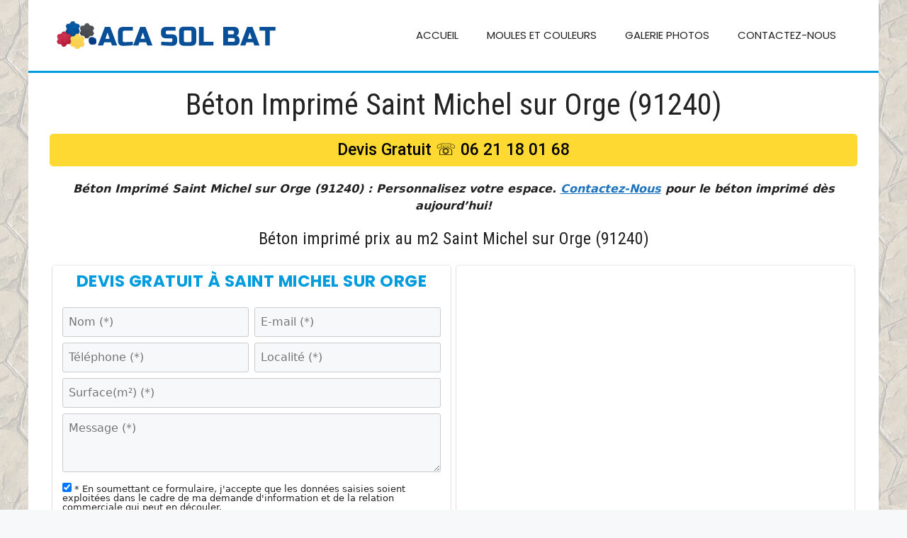

--- FILE ---
content_type: text/html; charset=UTF-8
request_url: https://www.beton-imprime.eu/beton-imprime-saint-michel-sur-orge/
body_size: 30755
content:
<!DOCTYPE html>
<html lang="fr-FR">
<head>
	<meta charset="UTF-8">
	<meta name='robots' content='index, follow, max-image-preview:large, max-snippet:-1, max-video-preview:-1' />
	<style>img:is([sizes="auto" i], [sizes^="auto," i]) { contain-intrinsic-size: 3000px 1500px }</style>
	<meta name="viewport" content="width=device-width, initial-scale=1">
	<!-- This site is optimized with the Yoast SEO plugin v26.8 - https://yoast.com/product/yoast-seo-wordpress/ -->
	<title>Béton Imprimé Saint Michel sur Orge (91240) - Prix au m2 en 2025</title>
	<meta name="description" content="Béton Imprimé Saint Michel sur Orge (91240) - découvrir le prix / m2 pour le sol imprime à Saint Michel sur Orge (91240). Prix /m² en 2025..." />
	<link rel="canonical" href="https://www.beton-imprime.eu/beton-imprime-saint-michel-sur-orge/" />
	<meta property="og:locale" content="fr_FR" />
	<meta property="og:type" content="article" />
	<meta property="og:title" content="Béton Imprimé Saint Michel sur Orge (91240) - Prix au m2 en 2025" />
	<meta property="og:description" content="Béton Imprimé Saint Michel sur Orge (91240) - découvrir le prix / m2 pour le sol imprime à Saint Michel sur Orge (91240). Prix /m² en 2025..." />
	<meta property="og:url" content="https://www.beton-imprime.eu/beton-imprime-saint-michel-sur-orge/" />
	<meta property="og:site_name" content="Béton Imprimé Paris - Béton Imprimé Essonne" />
	<meta property="article:published_time" content="2019-03-25T10:51:24+00:00" />
	<meta property="article:modified_time" content="2024-03-07T22:09:06+00:00" />
	<meta property="og:image" content="https://www.beton-imprime.eu/wp-content/uploads/2019/03/Béton-Imprimé-Saint-Michel-sur-Orge.jpg" />
	<meta property="og:image:width" content="400" />
	<meta property="og:image:height" content="292" />
	<meta property="og:image:type" content="image/jpeg" />
	<meta name="author" content="Akalet Aka" />
	<meta name="twitter:card" content="summary_large_image" />
	<meta name="twitter:label1" content="Écrit par" />
	<meta name="twitter:data1" content="Akalet Aka" />
	<meta name="twitter:label2" content="Durée de lecture estimée" />
	<meta name="twitter:data2" content="2 minutes" />
	<script type="application/ld+json" class="yoast-schema-graph">{"@context":"https://schema.org","@graph":[{"@type":"Article","@id":"https://www.beton-imprime.eu/beton-imprime-saint-michel-sur-orge/#article","isPartOf":{"@id":"https://www.beton-imprime.eu/beton-imprime-saint-michel-sur-orge/"},"author":{"name":"Akalet Aka","@id":"https://www.beton-imprime.eu/#/schema/person/9d9a750a2849de69c19b04e5f60e229e"},"headline":"Béton Imprimé Saint Michel sur Orge (91240)","datePublished":"2019-03-25T10:51:24+00:00","dateModified":"2024-03-07T22:09:06+00:00","mainEntityOfPage":{"@id":"https://www.beton-imprime.eu/beton-imprime-saint-michel-sur-orge/"},"wordCount":242,"publisher":{"@id":"https://www.beton-imprime.eu/#organization"},"image":{"@id":"https://www.beton-imprime.eu/beton-imprime-saint-michel-sur-orge/#primaryimage"},"thumbnailUrl":"https://www.beton-imprime.eu/wp-content/uploads/2019/03/Béton-Imprimé-Saint-Michel-sur-Orge.jpg","keywords":["béton décoratif saint miche sur orge","béton décoratif saint michel sur orge","béton désactivé saint miche sur orge","béton empreinte saint michel sur orge","béton estampe saint michel sur orge","béton imprimé","beton imprime 91","beton imprime a saint michel sur orge","béton imprimé saint miche sur orge","béton imprimé saint michel sur orge","beton imprime saint michel sur orge 91","beton imprime saint michel sur orge prix","beton imprime saint michel sur orge prix m2","beton imprime saint michel sur orge tarif","beton lisse saint michel sur orge","béton marqué saint michel sur orge","beton ornamental saint michel sur orge","imprimé","macon pour pose de beton imprime 91","mur beton decoratif saint michel sur orge","mur beton empreinte saint michel sur orge","mur beton estampe saint michel sur orge","mur béton imprimé saint michel sur orge","mur beton marque saint michel sur orge","mur imprimé saint miche sur orge","pavage béton imprimé saint miche sur orge","pavage béton imprimé saint michel sur orge","pavage decoratif saint michel sur orge","pavage desactive saint michel sur orge","pavage empreinte saint michel sur orge","pavage estampe saint michel sur orge","pavage imprime saint michel sur orge","pavage marque saint michel sur orge","pavage ornamental saint michel sur orge","pave béton imprimé saint michel sur orge","prix m2 beton imprime saint michel sur orge","saint michel sur orge","sol decoratif saint michel sur orge","sol empreinte saint michel sur orge","sol estampe saint michel sur orge","sol imprime saint michel sur orge","sol lisse saint miche sur orge","sol marque saint michel sur orge","sols beton decoratif saint michel sur orge","sols beton empreinte saint michel sur orge","sols beton estampe saint michel sur orge","sols béton imprimé saint michel sur orge","sols beton marque saint michel sur orge","tarif beton imprime saint michel sur orge","terrasse beton saint michel sur orge","terrasse en beton decoratif saint michel sur orge","terrasse en beton empreinte saint michel sur orge","terrasse en beton estampe saint michel sur orge","terrasse en beton imprime saint michel sur orge","terrasse en beton marque saint michel sur orge","terrasses en béton imprimé saint michel sur orge"],"articleSection":["Béton Imprimé Essonne"],"inLanguage":"fr-FR"},{"@type":"WebPage","@id":"https://www.beton-imprime.eu/beton-imprime-saint-michel-sur-orge/","url":"https://www.beton-imprime.eu/beton-imprime-saint-michel-sur-orge/","name":"Béton Imprimé Saint Michel sur Orge (91240) - Prix au m2 en 2025","isPartOf":{"@id":"https://www.beton-imprime.eu/#website"},"primaryImageOfPage":{"@id":"https://www.beton-imprime.eu/beton-imprime-saint-michel-sur-orge/#primaryimage"},"image":{"@id":"https://www.beton-imprime.eu/beton-imprime-saint-michel-sur-orge/#primaryimage"},"thumbnailUrl":"https://www.beton-imprime.eu/wp-content/uploads/2019/03/Béton-Imprimé-Saint-Michel-sur-Orge.jpg","datePublished":"2019-03-25T10:51:24+00:00","dateModified":"2024-03-07T22:09:06+00:00","description":"Béton Imprimé Saint Michel sur Orge (91240) - découvrir le prix / m2 pour le sol imprime à Saint Michel sur Orge (91240). Prix /m² en 2025...","breadcrumb":{"@id":"https://www.beton-imprime.eu/beton-imprime-saint-michel-sur-orge/#breadcrumb"},"inLanguage":"fr-FR","potentialAction":[{"@type":"ReadAction","target":["https://www.beton-imprime.eu/beton-imprime-saint-michel-sur-orge/"]}]},{"@type":"ImageObject","inLanguage":"fr-FR","@id":"https://www.beton-imprime.eu/beton-imprime-saint-michel-sur-orge/#primaryimage","url":"https://www.beton-imprime.eu/wp-content/uploads/2019/03/Béton-Imprimé-Saint-Michel-sur-Orge.jpg","contentUrl":"https://www.beton-imprime.eu/wp-content/uploads/2019/03/Béton-Imprimé-Saint-Michel-sur-Orge.jpg","width":400,"height":292,"caption":"Béton Imprimé Saint Michel sur Orge"},{"@type":"BreadcrumbList","@id":"https://www.beton-imprime.eu/beton-imprime-saint-michel-sur-orge/#breadcrumb","itemListElement":[{"@type":"ListItem","position":1,"name":"Accueil","item":"https://www.beton-imprime.eu/"},{"@type":"ListItem","position":2,"name":"Béton Imprimé Saint Michel sur Orge (91240)"}]},{"@type":"WebSite","@id":"https://www.beton-imprime.eu/#website","url":"https://www.beton-imprime.eu/","name":"Béton Imprimé Paris - Béton Imprimé Essonne","description":"Béton Imprimé Paris - Béton Imprimé Essonne","publisher":{"@id":"https://www.beton-imprime.eu/#organization"},"potentialAction":[{"@type":"SearchAction","target":{"@type":"EntryPoint","urlTemplate":"https://www.beton-imprime.eu/?s={search_term_string}"},"query-input":{"@type":"PropertyValueSpecification","valueRequired":true,"valueName":"search_term_string"}}],"inLanguage":"fr-FR"},{"@type":"Organization","@id":"https://www.beton-imprime.eu/#organization","name":"Béton Imprimé Paris - Béton Imprimé Essonne","url":"https://www.beton-imprime.eu/","logo":{"@type":"ImageObject","inLanguage":"fr-FR","@id":"https://www.beton-imprime.eu/#/schema/logo/image/","url":"https://www.beton-imprime.eu/wp-content/uploads/2019/03/cropped-logo-paris.png","contentUrl":"https://www.beton-imprime.eu/wp-content/uploads/2019/03/cropped-logo-paris.png","width":250,"height":33,"caption":"Béton Imprimé Paris - Béton Imprimé Essonne"},"image":{"@id":"https://www.beton-imprime.eu/#/schema/logo/image/"}},{"@type":"Person","@id":"https://www.beton-imprime.eu/#/schema/person/9d9a750a2849de69c19b04e5f60e229e","name":"Akalet Aka","image":{"@type":"ImageObject","inLanguage":"fr-FR","@id":"https://www.beton-imprime.eu/#/schema/person/image/","url":"https://secure.gravatar.com/avatar/fbd35df112ae892b7e595e1b380c7c4052adfca9a4328957e282059757240416?s=96&d=mm&r=g","contentUrl":"https://secure.gravatar.com/avatar/fbd35df112ae892b7e595e1b380c7c4052adfca9a4328957e282059757240416?s=96&d=mm&r=g","caption":"Akalet Aka"}}]}</script>
	<!-- / Yoast SEO plugin. -->


<link href='https://fonts.gstatic.com' crossorigin rel='preconnect' />
<link href='https://fonts.googleapis.com' crossorigin rel='preconnect' />
<link rel="alternate" type="application/rss+xml" title="Béton Imprimé Paris - Béton Imprimé Essonne &raquo; Flux" href="https://www.beton-imprime.eu/feed/" />
<script>
window._wpemojiSettings = {"baseUrl":"https:\/\/s.w.org\/images\/core\/emoji\/16.0.1\/72x72\/","ext":".png","svgUrl":"https:\/\/s.w.org\/images\/core\/emoji\/16.0.1\/svg\/","svgExt":".svg","source":{"concatemoji":"https:\/\/www.beton-imprime.eu\/wp-includes\/js\/wp-emoji-release.min.js?ver=1b9db3f8326f83d644dd01e9b52d6f6e"}};
/*! This file is auto-generated */
!function(s,n){var o,i,e;function c(e){try{var t={supportTests:e,timestamp:(new Date).valueOf()};sessionStorage.setItem(o,JSON.stringify(t))}catch(e){}}function p(e,t,n){e.clearRect(0,0,e.canvas.width,e.canvas.height),e.fillText(t,0,0);var t=new Uint32Array(e.getImageData(0,0,e.canvas.width,e.canvas.height).data),a=(e.clearRect(0,0,e.canvas.width,e.canvas.height),e.fillText(n,0,0),new Uint32Array(e.getImageData(0,0,e.canvas.width,e.canvas.height).data));return t.every(function(e,t){return e===a[t]})}function u(e,t){e.clearRect(0,0,e.canvas.width,e.canvas.height),e.fillText(t,0,0);for(var n=e.getImageData(16,16,1,1),a=0;a<n.data.length;a++)if(0!==n.data[a])return!1;return!0}function f(e,t,n,a){switch(t){case"flag":return n(e,"\ud83c\udff3\ufe0f\u200d\u26a7\ufe0f","\ud83c\udff3\ufe0f\u200b\u26a7\ufe0f")?!1:!n(e,"\ud83c\udde8\ud83c\uddf6","\ud83c\udde8\u200b\ud83c\uddf6")&&!n(e,"\ud83c\udff4\udb40\udc67\udb40\udc62\udb40\udc65\udb40\udc6e\udb40\udc67\udb40\udc7f","\ud83c\udff4\u200b\udb40\udc67\u200b\udb40\udc62\u200b\udb40\udc65\u200b\udb40\udc6e\u200b\udb40\udc67\u200b\udb40\udc7f");case"emoji":return!a(e,"\ud83e\udedf")}return!1}function g(e,t,n,a){var r="undefined"!=typeof WorkerGlobalScope&&self instanceof WorkerGlobalScope?new OffscreenCanvas(300,150):s.createElement("canvas"),o=r.getContext("2d",{willReadFrequently:!0}),i=(o.textBaseline="top",o.font="600 32px Arial",{});return e.forEach(function(e){i[e]=t(o,e,n,a)}),i}function t(e){var t=s.createElement("script");t.src=e,t.defer=!0,s.head.appendChild(t)}"undefined"!=typeof Promise&&(o="wpEmojiSettingsSupports",i=["flag","emoji"],n.supports={everything:!0,everythingExceptFlag:!0},e=new Promise(function(e){s.addEventListener("DOMContentLoaded",e,{once:!0})}),new Promise(function(t){var n=function(){try{var e=JSON.parse(sessionStorage.getItem(o));if("object"==typeof e&&"number"==typeof e.timestamp&&(new Date).valueOf()<e.timestamp+604800&&"object"==typeof e.supportTests)return e.supportTests}catch(e){}return null}();if(!n){if("undefined"!=typeof Worker&&"undefined"!=typeof OffscreenCanvas&&"undefined"!=typeof URL&&URL.createObjectURL&&"undefined"!=typeof Blob)try{var e="postMessage("+g.toString()+"("+[JSON.stringify(i),f.toString(),p.toString(),u.toString()].join(",")+"));",a=new Blob([e],{type:"text/javascript"}),r=new Worker(URL.createObjectURL(a),{name:"wpTestEmojiSupports"});return void(r.onmessage=function(e){c(n=e.data),r.terminate(),t(n)})}catch(e){}c(n=g(i,f,p,u))}t(n)}).then(function(e){for(var t in e)n.supports[t]=e[t],n.supports.everything=n.supports.everything&&n.supports[t],"flag"!==t&&(n.supports.everythingExceptFlag=n.supports.everythingExceptFlag&&n.supports[t]);n.supports.everythingExceptFlag=n.supports.everythingExceptFlag&&!n.supports.flag,n.DOMReady=!1,n.readyCallback=function(){n.DOMReady=!0}}).then(function(){return e}).then(function(){var e;n.supports.everything||(n.readyCallback(),(e=n.source||{}).concatemoji?t(e.concatemoji):e.wpemoji&&e.twemoji&&(t(e.twemoji),t(e.wpemoji)))}))}((window,document),window._wpemojiSettings);
</script>
<style id='wp-emoji-styles-inline-css'>

	img.wp-smiley, img.emoji {
		display: inline !important;
		border: none !important;
		box-shadow: none !important;
		height: 1em !important;
		width: 1em !important;
		margin: 0 0.07em !important;
		vertical-align: -0.1em !important;
		background: none !important;
		padding: 0 !important;
	}
</style>
<link rel='stylesheet' id='wp-block-library-css' href='https://www.beton-imprime.eu/wp-includes/css/dist/block-library/style.min.css?ver=1b9db3f8326f83d644dd01e9b52d6f6e' media='all' />
<style id='classic-theme-styles-inline-css'>
/*! This file is auto-generated */
.wp-block-button__link{color:#fff;background-color:#32373c;border-radius:9999px;box-shadow:none;text-decoration:none;padding:calc(.667em + 2px) calc(1.333em + 2px);font-size:1.125em}.wp-block-file__button{background:#32373c;color:#fff;text-decoration:none}
</style>
<style id='global-styles-inline-css'>
:root{--wp--preset--aspect-ratio--square: 1;--wp--preset--aspect-ratio--4-3: 4/3;--wp--preset--aspect-ratio--3-4: 3/4;--wp--preset--aspect-ratio--3-2: 3/2;--wp--preset--aspect-ratio--2-3: 2/3;--wp--preset--aspect-ratio--16-9: 16/9;--wp--preset--aspect-ratio--9-16: 9/16;--wp--preset--color--black: #000000;--wp--preset--color--cyan-bluish-gray: #abb8c3;--wp--preset--color--white: #ffffff;--wp--preset--color--pale-pink: #f78da7;--wp--preset--color--vivid-red: #cf2e2e;--wp--preset--color--luminous-vivid-orange: #ff6900;--wp--preset--color--luminous-vivid-amber: #fcb900;--wp--preset--color--light-green-cyan: #7bdcb5;--wp--preset--color--vivid-green-cyan: #00d084;--wp--preset--color--pale-cyan-blue: #8ed1fc;--wp--preset--color--vivid-cyan-blue: #0693e3;--wp--preset--color--vivid-purple: #9b51e0;--wp--preset--color--contrast: var(--contrast);--wp--preset--color--contrast-2: var(--contrast-2);--wp--preset--color--contrast-3: var(--contrast-3);--wp--preset--color--base: var(--base);--wp--preset--color--base-2: var(--base-2);--wp--preset--color--base-3: var(--base-3);--wp--preset--color--accent: var(--accent);--wp--preset--gradient--vivid-cyan-blue-to-vivid-purple: linear-gradient(135deg,rgba(6,147,227,1) 0%,rgb(155,81,224) 100%);--wp--preset--gradient--light-green-cyan-to-vivid-green-cyan: linear-gradient(135deg,rgb(122,220,180) 0%,rgb(0,208,130) 100%);--wp--preset--gradient--luminous-vivid-amber-to-luminous-vivid-orange: linear-gradient(135deg,rgba(252,185,0,1) 0%,rgba(255,105,0,1) 100%);--wp--preset--gradient--luminous-vivid-orange-to-vivid-red: linear-gradient(135deg,rgba(255,105,0,1) 0%,rgb(207,46,46) 100%);--wp--preset--gradient--very-light-gray-to-cyan-bluish-gray: linear-gradient(135deg,rgb(238,238,238) 0%,rgb(169,184,195) 100%);--wp--preset--gradient--cool-to-warm-spectrum: linear-gradient(135deg,rgb(74,234,220) 0%,rgb(151,120,209) 20%,rgb(207,42,186) 40%,rgb(238,44,130) 60%,rgb(251,105,98) 80%,rgb(254,248,76) 100%);--wp--preset--gradient--blush-light-purple: linear-gradient(135deg,rgb(255,206,236) 0%,rgb(152,150,240) 100%);--wp--preset--gradient--blush-bordeaux: linear-gradient(135deg,rgb(254,205,165) 0%,rgb(254,45,45) 50%,rgb(107,0,62) 100%);--wp--preset--gradient--luminous-dusk: linear-gradient(135deg,rgb(255,203,112) 0%,rgb(199,81,192) 50%,rgb(65,88,208) 100%);--wp--preset--gradient--pale-ocean: linear-gradient(135deg,rgb(255,245,203) 0%,rgb(182,227,212) 50%,rgb(51,167,181) 100%);--wp--preset--gradient--electric-grass: linear-gradient(135deg,rgb(202,248,128) 0%,rgb(113,206,126) 100%);--wp--preset--gradient--midnight: linear-gradient(135deg,rgb(2,3,129) 0%,rgb(40,116,252) 100%);--wp--preset--font-size--small: 13px;--wp--preset--font-size--medium: 20px;--wp--preset--font-size--large: 36px;--wp--preset--font-size--x-large: 42px;--wp--preset--spacing--20: 0.44rem;--wp--preset--spacing--30: 0.67rem;--wp--preset--spacing--40: 1rem;--wp--preset--spacing--50: 1.5rem;--wp--preset--spacing--60: 2.25rem;--wp--preset--spacing--70: 3.38rem;--wp--preset--spacing--80: 5.06rem;--wp--preset--shadow--natural: 6px 6px 9px rgba(0, 0, 0, 0.2);--wp--preset--shadow--deep: 12px 12px 50px rgba(0, 0, 0, 0.4);--wp--preset--shadow--sharp: 6px 6px 0px rgba(0, 0, 0, 0.2);--wp--preset--shadow--outlined: 6px 6px 0px -3px rgba(255, 255, 255, 1), 6px 6px rgba(0, 0, 0, 1);--wp--preset--shadow--crisp: 6px 6px 0px rgba(0, 0, 0, 1);}:where(.is-layout-flex){gap: 0.5em;}:where(.is-layout-grid){gap: 0.5em;}body .is-layout-flex{display: flex;}.is-layout-flex{flex-wrap: wrap;align-items: center;}.is-layout-flex > :is(*, div){margin: 0;}body .is-layout-grid{display: grid;}.is-layout-grid > :is(*, div){margin: 0;}:where(.wp-block-columns.is-layout-flex){gap: 2em;}:where(.wp-block-columns.is-layout-grid){gap: 2em;}:where(.wp-block-post-template.is-layout-flex){gap: 1.25em;}:where(.wp-block-post-template.is-layout-grid){gap: 1.25em;}.has-black-color{color: var(--wp--preset--color--black) !important;}.has-cyan-bluish-gray-color{color: var(--wp--preset--color--cyan-bluish-gray) !important;}.has-white-color{color: var(--wp--preset--color--white) !important;}.has-pale-pink-color{color: var(--wp--preset--color--pale-pink) !important;}.has-vivid-red-color{color: var(--wp--preset--color--vivid-red) !important;}.has-luminous-vivid-orange-color{color: var(--wp--preset--color--luminous-vivid-orange) !important;}.has-luminous-vivid-amber-color{color: var(--wp--preset--color--luminous-vivid-amber) !important;}.has-light-green-cyan-color{color: var(--wp--preset--color--light-green-cyan) !important;}.has-vivid-green-cyan-color{color: var(--wp--preset--color--vivid-green-cyan) !important;}.has-pale-cyan-blue-color{color: var(--wp--preset--color--pale-cyan-blue) !important;}.has-vivid-cyan-blue-color{color: var(--wp--preset--color--vivid-cyan-blue) !important;}.has-vivid-purple-color{color: var(--wp--preset--color--vivid-purple) !important;}.has-black-background-color{background-color: var(--wp--preset--color--black) !important;}.has-cyan-bluish-gray-background-color{background-color: var(--wp--preset--color--cyan-bluish-gray) !important;}.has-white-background-color{background-color: var(--wp--preset--color--white) !important;}.has-pale-pink-background-color{background-color: var(--wp--preset--color--pale-pink) !important;}.has-vivid-red-background-color{background-color: var(--wp--preset--color--vivid-red) !important;}.has-luminous-vivid-orange-background-color{background-color: var(--wp--preset--color--luminous-vivid-orange) !important;}.has-luminous-vivid-amber-background-color{background-color: var(--wp--preset--color--luminous-vivid-amber) !important;}.has-light-green-cyan-background-color{background-color: var(--wp--preset--color--light-green-cyan) !important;}.has-vivid-green-cyan-background-color{background-color: var(--wp--preset--color--vivid-green-cyan) !important;}.has-pale-cyan-blue-background-color{background-color: var(--wp--preset--color--pale-cyan-blue) !important;}.has-vivid-cyan-blue-background-color{background-color: var(--wp--preset--color--vivid-cyan-blue) !important;}.has-vivid-purple-background-color{background-color: var(--wp--preset--color--vivid-purple) !important;}.has-black-border-color{border-color: var(--wp--preset--color--black) !important;}.has-cyan-bluish-gray-border-color{border-color: var(--wp--preset--color--cyan-bluish-gray) !important;}.has-white-border-color{border-color: var(--wp--preset--color--white) !important;}.has-pale-pink-border-color{border-color: var(--wp--preset--color--pale-pink) !important;}.has-vivid-red-border-color{border-color: var(--wp--preset--color--vivid-red) !important;}.has-luminous-vivid-orange-border-color{border-color: var(--wp--preset--color--luminous-vivid-orange) !important;}.has-luminous-vivid-amber-border-color{border-color: var(--wp--preset--color--luminous-vivid-amber) !important;}.has-light-green-cyan-border-color{border-color: var(--wp--preset--color--light-green-cyan) !important;}.has-vivid-green-cyan-border-color{border-color: var(--wp--preset--color--vivid-green-cyan) !important;}.has-pale-cyan-blue-border-color{border-color: var(--wp--preset--color--pale-cyan-blue) !important;}.has-vivid-cyan-blue-border-color{border-color: var(--wp--preset--color--vivid-cyan-blue) !important;}.has-vivid-purple-border-color{border-color: var(--wp--preset--color--vivid-purple) !important;}.has-vivid-cyan-blue-to-vivid-purple-gradient-background{background: var(--wp--preset--gradient--vivid-cyan-blue-to-vivid-purple) !important;}.has-light-green-cyan-to-vivid-green-cyan-gradient-background{background: var(--wp--preset--gradient--light-green-cyan-to-vivid-green-cyan) !important;}.has-luminous-vivid-amber-to-luminous-vivid-orange-gradient-background{background: var(--wp--preset--gradient--luminous-vivid-amber-to-luminous-vivid-orange) !important;}.has-luminous-vivid-orange-to-vivid-red-gradient-background{background: var(--wp--preset--gradient--luminous-vivid-orange-to-vivid-red) !important;}.has-very-light-gray-to-cyan-bluish-gray-gradient-background{background: var(--wp--preset--gradient--very-light-gray-to-cyan-bluish-gray) !important;}.has-cool-to-warm-spectrum-gradient-background{background: var(--wp--preset--gradient--cool-to-warm-spectrum) !important;}.has-blush-light-purple-gradient-background{background: var(--wp--preset--gradient--blush-light-purple) !important;}.has-blush-bordeaux-gradient-background{background: var(--wp--preset--gradient--blush-bordeaux) !important;}.has-luminous-dusk-gradient-background{background: var(--wp--preset--gradient--luminous-dusk) !important;}.has-pale-ocean-gradient-background{background: var(--wp--preset--gradient--pale-ocean) !important;}.has-electric-grass-gradient-background{background: var(--wp--preset--gradient--electric-grass) !important;}.has-midnight-gradient-background{background: var(--wp--preset--gradient--midnight) !important;}.has-small-font-size{font-size: var(--wp--preset--font-size--small) !important;}.has-medium-font-size{font-size: var(--wp--preset--font-size--medium) !important;}.has-large-font-size{font-size: var(--wp--preset--font-size--large) !important;}.has-x-large-font-size{font-size: var(--wp--preset--font-size--x-large) !important;}
:where(.wp-block-post-template.is-layout-flex){gap: 1.25em;}:where(.wp-block-post-template.is-layout-grid){gap: 1.25em;}
:where(.wp-block-columns.is-layout-flex){gap: 2em;}:where(.wp-block-columns.is-layout-grid){gap: 2em;}
:root :where(.wp-block-pullquote){font-size: 1.5em;line-height: 1.6;}
</style>
<link rel='stylesheet' id='contact-form-7-css' href='https://www.beton-imprime.eu/wp-content/plugins/contact-form-7/includes/css/styles.css?ver=6.0.6' media='all' />
<link rel='stylesheet' id='generate-widget-areas-css' href='https://www.beton-imprime.eu/wp-content/themes/generatepress/assets/css/components/widget-areas.min.css?ver=3.6.0' media='all' />
<link rel='stylesheet' id='generate-style-css' href='https://www.beton-imprime.eu/wp-content/themes/generatepress/assets/css/main.min.css?ver=3.6.0' media='all' />
<style id='generate-style-inline-css'>
body{background-color:var(--base-2);color:var(--contrast);}a{color:var(--accent);}a{text-decoration:underline;}.entry-title a, .site-branding a, a.button, .wp-block-button__link, .main-navigation a{text-decoration:none;}a:hover, a:focus, a:active{color:var(--contrast);}.wp-block-group__inner-container{max-width:1200px;margin-left:auto;margin-right:auto;}.site-header .header-image{width:310px;}:root{--contrast:#222222;--contrast-2:#575760;--contrast-3:#b2b2be;--base:#f0f0f0;--base-2:#f7f8f9;--base-3:#ffffff;--accent:#1e73be;}:root .has-contrast-color{color:var(--contrast);}:root .has-contrast-background-color{background-color:var(--contrast);}:root .has-contrast-2-color{color:var(--contrast-2);}:root .has-contrast-2-background-color{background-color:var(--contrast-2);}:root .has-contrast-3-color{color:var(--contrast-3);}:root .has-contrast-3-background-color{background-color:var(--contrast-3);}:root .has-base-color{color:var(--base);}:root .has-base-background-color{background-color:var(--base);}:root .has-base-2-color{color:var(--base-2);}:root .has-base-2-background-color{background-color:var(--base-2);}:root .has-base-3-color{color:var(--base-3);}:root .has-base-3-background-color{background-color:var(--base-3);}:root .has-accent-color{color:var(--accent);}:root .has-accent-background-color{background-color:var(--accent);}body, button, input, select, textarea{font-size:16px;}.site-info{font-size:12px;}h2{font-family:Roboto Condensed, sans-serif;font-size:24px;}.main-navigation a, .main-navigation .menu-toggle, .main-navigation .menu-bar-items{font-family:Poppins, sans-serif;text-transform:uppercase;}h1.entry-title{font-family:Roboto Condensed, sans-serif;}@media (max-width:768px){h1.entry-title{font-size:28px;}}.top-bar{background-color:#636363;color:#ffffff;}.top-bar a{color:#ffffff;}.top-bar a:hover{color:#303030;}.site-header{background-color:var(--base-3);}.main-title a,.main-title a:hover{color:var(--contrast);}.site-description{color:var(--contrast-2);}.mobile-menu-control-wrapper .menu-toggle,.mobile-menu-control-wrapper .menu-toggle:hover,.mobile-menu-control-wrapper .menu-toggle:focus,.has-inline-mobile-toggle #site-navigation.toggled{background-color:rgba(0, 0, 0, 0.02);}.main-navigation,.main-navigation ul ul{background-color:var(--base-3);}.main-navigation .main-nav ul li a, .main-navigation .menu-toggle, .main-navigation .menu-bar-items{color:var(--contrast);}.main-navigation .main-nav ul li:not([class*="current-menu-"]):hover > a, .main-navigation .main-nav ul li:not([class*="current-menu-"]):focus > a, .main-navigation .main-nav ul li.sfHover:not([class*="current-menu-"]) > a, .main-navigation .menu-bar-item:hover > a, .main-navigation .menu-bar-item.sfHover > a{color:var(--accent);}button.menu-toggle:hover,button.menu-toggle:focus{color:var(--contrast);}.main-navigation .main-nav ul li[class*="current-menu-"] > a{color:var(--accent);}.navigation-search input[type="search"],.navigation-search input[type="search"]:active, .navigation-search input[type="search"]:focus, .main-navigation .main-nav ul li.search-item.active > a, .main-navigation .menu-bar-items .search-item.active > a{color:var(--accent);}.main-navigation ul ul{background-color:var(--base);}.separate-containers .inside-article, .separate-containers .comments-area, .separate-containers .page-header, .one-container .container, .separate-containers .paging-navigation, .inside-page-header{background-color:var(--base-3);}.entry-title a{color:var(--contrast);}.entry-title a:hover{color:var(--contrast-2);}.entry-meta{color:var(--contrast-2);}.sidebar .widget{background-color:var(--base-3);}.footer-widgets{background-color:#222222;}.footer-widgets a{color:#ffffff;}.footer-widgets a:hover{color:#0274be;}.site-info{background-color:var(--base-3);}input[type="text"],input[type="email"],input[type="url"],input[type="password"],input[type="search"],input[type="tel"],input[type="number"],textarea,select{color:var(--contrast);background-color:var(--base-2);border-color:var(--base);}input[type="text"]:focus,input[type="email"]:focus,input[type="url"]:focus,input[type="password"]:focus,input[type="search"]:focus,input[type="tel"]:focus,input[type="number"]:focus,textarea:focus,select:focus{color:var(--contrast);background-color:var(--base-2);border-color:var(--contrast-3);}button,html input[type="button"],input[type="reset"],input[type="submit"],a.button,a.wp-block-button__link:not(.has-background){color:#ffffff;background-color:#55555e;}button:hover,html input[type="button"]:hover,input[type="reset"]:hover,input[type="submit"]:hover,a.button:hover,button:focus,html input[type="button"]:focus,input[type="reset"]:focus,input[type="submit"]:focus,a.button:focus,a.wp-block-button__link:not(.has-background):active,a.wp-block-button__link:not(.has-background):focus,a.wp-block-button__link:not(.has-background):hover{color:#ffffff;background-color:#3f4047;}a.generate-back-to-top{background-color:rgba( 0,0,0,0.4 );color:#ffffff;}a.generate-back-to-top:hover,a.generate-back-to-top:focus{background-color:rgba( 0,0,0,0.6 );color:#ffffff;}:root{--gp-search-modal-bg-color:var(--base-3);--gp-search-modal-text-color:var(--contrast);--gp-search-modal-overlay-bg-color:rgba(0,0,0,0.2);}@media (max-width: 768px){.main-navigation .menu-bar-item:hover > a, .main-navigation .menu-bar-item.sfHover > a{background:none;color:var(--contrast);}}.nav-below-header .main-navigation .inside-navigation.grid-container, .nav-above-header .main-navigation .inside-navigation.grid-container{padding:0px 20px 0px 20px;}.separate-containers .inside-article, .separate-containers .comments-area, .separate-containers .page-header, .separate-containers .paging-navigation, .one-container .site-content, .inside-page-header{padding:20px 30px 20px 30px;}.site-main .wp-block-group__inner-container{padding:20px 30px 20px 30px;}.separate-containers .paging-navigation{padding-top:20px;padding-bottom:20px;}.entry-content .alignwide, body:not(.no-sidebar) .entry-content .alignfull{margin-left:-30px;width:calc(100% + 60px);max-width:calc(100% + 60px);}.one-container.right-sidebar .site-main,.one-container.both-right .site-main{margin-right:30px;}.one-container.left-sidebar .site-main,.one-container.both-left .site-main{margin-left:30px;}.one-container.both-sidebars .site-main{margin:0px 30px 0px 30px;}.sidebar .widget, .page-header, .widget-area .main-navigation, .site-main > *{margin-bottom:0px;}.separate-containers .site-main{margin:0px;}.both-right .inside-left-sidebar,.both-left .inside-left-sidebar{margin-right:0px;}.both-right .inside-right-sidebar,.both-left .inside-right-sidebar{margin-left:0px;}.one-container.archive .post:not(:last-child):not(.is-loop-template-item), .one-container.blog .post:not(:last-child):not(.is-loop-template-item){padding-bottom:20px;}.separate-containers .featured-image{margin-top:0px;}.separate-containers .inside-right-sidebar, .separate-containers .inside-left-sidebar{margin-top:0px;margin-bottom:0px;}.rtl .menu-item-has-children .dropdown-menu-toggle{padding-left:20px;}.rtl .main-navigation .main-nav ul li.menu-item-has-children > a{padding-right:20px;}.inside-site-info{padding:10px 40px 10px 40px;}@media (max-width:768px){.separate-containers .inside-article, .separate-containers .comments-area, .separate-containers .page-header, .separate-containers .paging-navigation, .one-container .site-content, .inside-page-header{padding:10px;}.site-main .wp-block-group__inner-container{padding:10px;}.inside-top-bar{padding-right:30px;padding-left:30px;}.inside-header{padding-right:30px;padding-left:30px;}.widget-area .widget{padding-top:30px;padding-right:30px;padding-bottom:30px;padding-left:30px;}.footer-widgets-container{padding-top:30px;padding-right:30px;padding-bottom:30px;padding-left:30px;}.inside-site-info{padding-right:30px;padding-left:30px;}.entry-content .alignwide, body:not(.no-sidebar) .entry-content .alignfull{margin-left:-10px;width:calc(100% + 20px);max-width:calc(100% + 20px);}.one-container .site-main .paging-navigation{margin-bottom:0px;}}/* End cached CSS */.is-right-sidebar{width:30%;}.is-left-sidebar{width:30%;}.site-content .content-area{width:100%;}@media (max-width: 768px){.main-navigation .menu-toggle,.sidebar-nav-mobile:not(#sticky-placeholder){display:block;}.main-navigation ul,.gen-sidebar-nav,.main-navigation:not(.slideout-navigation):not(.toggled) .main-nav > ul,.has-inline-mobile-toggle #site-navigation .inside-navigation > *:not(.navigation-search):not(.main-nav){display:none;}.nav-align-right .inside-navigation,.nav-align-center .inside-navigation{justify-content:space-between;}.has-inline-mobile-toggle .mobile-menu-control-wrapper{display:flex;flex-wrap:wrap;}.has-inline-mobile-toggle .inside-header{flex-direction:row;text-align:left;flex-wrap:wrap;}.has-inline-mobile-toggle .header-widget,.has-inline-mobile-toggle #site-navigation{flex-basis:100%;}.nav-float-left .has-inline-mobile-toggle #site-navigation{order:10;}}
body{background-image:url('https://www.beton-imprime.eu/wp-content/uploads/2019/03/bg.jpg');background-attachment:fixed;}
.dynamic-author-image-rounded{border-radius:100%;}.dynamic-featured-image, .dynamic-author-image{vertical-align:middle;}.one-container.blog .dynamic-content-template:not(:last-child), .one-container.archive .dynamic-content-template:not(:last-child){padding-bottom:0px;}.dynamic-entry-excerpt > p:last-child{margin-bottom:0px;}
.post-image:not(:first-child), .page-content:not(:first-child), .entry-content:not(:first-child), .entry-summary:not(:first-child), footer.entry-meta{margin-top:1em;}.post-image-above-header .inside-article div.featured-image, .post-image-above-header .inside-article div.post-image{margin-bottom:1em;}
</style>
<link rel='stylesheet' id='generate-google-fonts-css' href='https://fonts.googleapis.com/css?family=Poppins%3A100%2C100italic%2C200%2C200italic%2C300%2C300italic%2Cregular%2Citalic%2C500%2C500italic%2C600%2C600italic%2C700%2C700italic%2C800%2C800italic%2C900%2C900italic%7CRoboto+Condensed%3A300%2C300italic%2Cregular%2Citalic%2C700%2C700italic%7CRoboto%3A100%2C100italic%2C300%2C300italic%2Cregular%2Citalic%2C500%2C500italic%2C700%2C700italic%2C900%2C900italic&#038;display=auto&#038;ver=3.6.0' media='all' />
<script id="woowgallery-script-js-extra">
var WoowGallery = {"ajaxurl":"https:\/\/www.beton-imprime.eu\/wp-admin\/admin-ajax.php","wpApiRoot":"https:\/\/www.beton-imprime.eu\/wp-json\/","g11n":[],"skins":null,"i":"221125v1.2.1"};
</script>
<script src="https://www.beton-imprime.eu/wp-content/plugins/woowgallery/assets/js/woowgallery.min.js?ver=1.2.1" id="woowgallery-script-js"></script>
<script src="https://www.beton-imprime.eu/wp-includes/js/jquery/jquery.min.js?ver=3.7.1" id="jquery-core-js"></script>
<script src="https://www.beton-imprime.eu/wp-includes/js/jquery/jquery-migrate.min.js?ver=3.4.1" id="jquery-migrate-js"></script>
<script id="track-the-click-js-extra">
var ajax_var = {"nonce":"961bd59ab0"};
var ttc_data = {"proBeacon":""};
</script>
<script src="https://www.beton-imprime.eu/wp-content/plugins/track-the-click/public/js/track-the-click-public.js?ver=0.4.0" id="track-the-click-js" data-noptimize="true" data-no-optimize="1"></script>
<script id="track-the-click-js-after" data-noptimize="true" data-no-optimize="1">
function getHomeURL() {return "https://www.beton-imprime.eu";}
function getPostID() {return 19;}
function showClickCounts() {return false;}
</script>
<link rel="https://api.w.org/" href="https://www.beton-imprime.eu/wp-json/" /><link rel="alternate" title="JSON" type="application/json" href="https://www.beton-imprime.eu/wp-json/wp/v2/posts/19" /><link rel="alternate" title="oEmbed (JSON)" type="application/json+oembed" href="https://www.beton-imprime.eu/wp-json/oembed/1.0/embed?url=https%3A%2F%2Fwww.beton-imprime.eu%2Fbeton-imprime-saint-michel-sur-orge%2F" />
<link rel="alternate" title="oEmbed (XML)" type="text/xml+oembed" href="https://www.beton-imprime.eu/wp-json/oembed/1.0/embed?url=https%3A%2F%2Fwww.beton-imprime.eu%2Fbeton-imprime-saint-michel-sur-orge%2F&#038;format=xml" />
<link rel="icon" href="https://www.beton-imprime.eu/wp-content/uploads/2021/03/64x64.ico" sizes="32x32" />
<link rel="icon" href="https://www.beton-imprime.eu/wp-content/uploads/2021/03/64x64.ico" sizes="192x192" />
<link rel="apple-touch-icon" href="https://www.beton-imprime.eu/wp-content/uploads/2021/03/64x64.ico" />
<meta name="msapplication-TileImage" content="https://www.beton-imprime.eu/wp-content/uploads/2021/03/64x64.ico" />
		<style id="wp-custom-css">
			/**--- BEGIN CSS GENERAL ---**/

p {
 margin-bottom: 1.25em;
}

.site-header {
 border-bottom: 3px solid #009cde;
}

.alignleft {
 margin-top: 7px;
 margin-right: 1em;
}

@media screen and (max-width: 720px) {
.alignleft {
	margin-bottom: 15px;
} }

.widget ul {
 font-size: 14px;
}

.widget ul li {
 border: 1px solid #ccc;
 text-align: center;
 padding: 3px;
 border-radius: 3px;
}

.entry-title {
 text-align: center;
}

.article img.left, .article img.alignleft, .wp-caption.alignleft {
 margin: 0.3em 1.571em 0.5em 0;
 display: block;
 float: left;
 margin-top: 3px;
 border-radius: 5px;
}

footer .widget a {
 font-size: 15px;
}

.title {
 text-align: center;
 font-weight: bold;
 color: #C40000;
}

.tags-links {
 font-size: 65%;
}

/**--- END CSS GENERAL ---**/

/**--- BEGIN CSS GDPR ---**/

@media screen and (max-width: 720px) {
.moove-gdpr-cookie-notice p {
	font-size: 10px !important;
} }

@media screen and (max-width: 720px) {
.moove-gdpr-info-bar-container {
    padding: 15px;
    margin-bottom: 50px !important;
} }

/**--- END CSS GDPR ---**/

/**--- BEGIN CSS CTA ---**/

.wa__btn_popup_txt {
	display: none !important;
}

.wa__popup_content_list .wa__popup_content_item .wa__member_name {
    font-size: 25px;
}

/**--- END CSS CTA ---**/

/**--- BEGIN CSS PHONE ---**/

.telefonul2 {
    margin-top: 10px;
    background-color: #fdd931;
    text-align: center;
    border-radius: 5px;
    border: 1px solid #fdd931;
    padding: 5px 0 5px 0;
    margin-bottom: 20px;
    font-size: 23px;
    font-weight: 500;
    font-family: Roboto, sans-serif;
}

.telefonul2:hover {
 background-color: #379860;
 border: 1px solid #379860;
}

.telefonul2 a {
    color: #000;
	  text-decoration: none;
}

.telefonul2 a:hover {
 color: #fff;
}

#click_to_call_bar {
    font-size: 26px !important;
    font-weight: 600;
    font-family: "Rajdhani", sans-serif !important;
}

.phone {
    border-radius: 10px;
    border: 1px solid #ccc;
    padding: 10px;
    text-align: center;
    margin: 10px 0px 10px 0px;
    font-size: 28px;
    font-weight: normal;
    font-family: 'Impact', Charcoal, sans-serif;
    color: #333333;
}

/**--- END CSS PHONE ---**/

/**--- BEGIN CSS GALERIE FOTO ---**/

#GmediaGallery_4 .gmPhantom_ThumbContainer, #GmediaGallery_4 .gmPhantom_LoadMore {
    border-radius: 5px;
}

div.gmPhantom_Container a {
    border-radius: 5px;
}

/**--- END CSS GALERIE FOTO ---**/

/**--- BEGIN CSS FORMULAR ---**/

.formularsingur {
	border: 1px solid #ccc;
	padding: 5px;
}

.primaparte {
	display: flex;
	flex-wrap: wrap;
	border: 1px solid #019afe;
	border-radius: 30px 0 !important;

}

.primaparte p {
	margin-bottom: 0;
	line-height: 0.1;
}

.seccheck {
 padding-bottom: 10px;
}

.prezentare {
	width: 50%;
	float: left;
	box-sizing: border-box;
	font-size: 14px;
	text-align: center;
}

@media screen and (max-width: 720px) {
.prezentare {
	width: 100% !important;
	text-align: center;
} }

.prezentare2 {
	width: 50%;
	float: left;
	box-sizing: border-box;
	font-size: 14px;
	text-align: center;
}

@media screen and (max-width: 720px) {
.prezentare2 {
	width: 100% !important;
	text-align: center;
} }

@media screen and (max-width: 720px) {
.prezentare2 .chenar {
  	padding-top: 0;
} }

.chenar {
	margin: 4px;
 	padding: 10px 10px 0 10px;
}

@media screen and (max-width: 720px) {
.chenar {
 	padding: 10px 10px 0 10px;
} }

.rand {
	margin: 0 0 5px 0;
}

  .wpcf7 input[type="text"], .wpcf7 input[type="email"], .wpcf7 textarea {
  width: 100%;
  padding: 8px;
  border: 1px solid #ccc;
  border-radius: 3px;
  -webkit-box-sizing: border-box;
  -moz-box-sizing: border-box;
  box-sizing: border-box;
}

.wpcf7 textarea {
  max-height: 83px;
	margin-bottom: 5px
}

@media screen and (max-width: 720px) {
.wpcf7 textarea {
  max-height: 104px;
} }

textarea:focus::placeholder {
	color:transparent;
  }	

input:focus::placeholder{
	color:transparent;
  }

.wpcf7-submit{
	float: right;
	background: #304c6f;
	color: #fff;
	text-transform: uppercase;
	border: none;
	padding: 8px 20px;
	cursor: pointer;
	width: 100%;
}
.wpcf7-submit:hover {
	background: #080;
}

input[type="submit"] {
  background: #009cde;  
	border-color: #009cde;
  color: #FFFFFF;
  border-radius: 3px;
  width: 100%;
  margin-bottom: 2px;
}

input[type="submit"]:hover {
	border-color: #fdd931;
	background: #fdd931;
	color: #333;  
}

.wpcf7 input[type="text"]:focus {
	background: #fff;
}

span.wpcf7-not-valid-tip {
	text-shadow: none;
	font-size: 12px;
	color: #fff;
	background: #ff0000;
	padding: 5px;
}

div.wpcf7-validation-errors { 
	text-shadow: none;
	border: transparent;
	background: #f9cd00;
	padding: 5px;
	color: #9C6533;
	text-align: center;
	margin: 0;
	font-size: 12px;
}

div.wpcf7-mail-sent-ok {
	text-align: center;
	text-shadow: none;
	padding: 5px;
	font-size: 12px;
	background: #59a80f;
	border-color: #59a80f;
	color: #fff;
	margin: 0;
	}

.clearfix:after {
	content: "";
	display: table;
	clear: both;
}

#responsive-form {
	max-width:1189px /*-- change this to get your desired form width --*/;
	margin:0 auto;
	width:100%;
	max-width: 1020px;
	border: 1px solid #019afe;
	border-radius: 3px;
}

  /**--- END CSS FORMULAR ---**/

/**--- BEGIN CSS FORMULAR DIVS ---**/

.chenare-formular:after {
	content: "";
	display: table;
	clear: both;
}

.loc-chenar {
	width: 100%;
}

@media only screen and (min-width: 48em) { 
	.coloanamica {
	width: 50%;
	}
}

.coloanamica {
	float: left;
	position: relative;
	padding: 4px;
	width:50%;
	-webkit-box-sizing: border-box;
	-moz-box-sizing: border-box;
	box-sizing: border-box;
}

.coloanamica p {
 margin-bottom: 0;
}

.coloanafull {
	float: left;
	position: relative;
	padding: 4px;
	width:100%;
	-webkit-box-sizing: border-box;
	-moz-box-sizing: border-box;
	box-sizing: border-box;
}

.coloanafull p {
 margin-bottom: 0;
}

.coloanafull .wpcf7-list-item {
   font-size: 13px;
   line-height: 1;
	font-weight: 400;
	text-transform: none;
	font-family: -apple-system,system-ui,BlinkMacSystemFont,"Segoe UI",Helvetica,Arial,sans-serif,"Apple Color Emoji","Segoe UI Emoji","Segoe UI Symbol";	
	word-wrap: break-word;
	width: 100%;
	margin: -5px 0 0 0 !important;
	letter-spacing: 0;
}

@media screen and (max-width: 720px) {
.coloanafull, .coloanamica {
 width: 100%;
}
 }

.wpcf7-spinner {
    display: none;
}

/**--- END CSS FORMULAR DIVS ---**/

.carreprincipal {
width: 100%;
display: flex;
flex-wrap: wrap;
margin: 0 0 15px 0;
}

.colonne1 {
width: 50%;
float: left;
box-sizing: border-box;
font-size: 17px;
}

@media screen and (max-width: 720px) {
.colonne1 {
width: 100% !important;
margin-bottom: 10px;
text-align: center;
} }

@media only screen and (max-width: 900px) { 
.colonne1 {
width: 100%;
}
}

.formulairecolonne {
margin: 4px;
    box-shadow: 0 2px 2px 0 rgb(0 0 0 / 16%), 0 0 0 1px rgb(0 0 0 / 8%);
padding: 10px 10px;
border-radius: 4px;
}

@media screen and (max-width: 720px) {
.formulairecolonne {
 margin: 0;
 box-shadow: 0 2px 2px 0 rgb(0 0 0 / 16%), 0 0 0 1px rgb(0 0 0 / 8%);
 padding: 10px 1px 5px 1px;
 border-radius: 4px;
} }

.formulairecolonne .primaparte {
 border: none;
}

.formulairecolonne .chenar {
 margin: 0;
 padding: 0px 3px 0 3px;
}

.reservezcolonne {
color: #009cde;
font-weight: bold;
letter-spacing: 0.5px;
line-height: 24px;
font-family: poppins,sans-serif;
display: block;
margin-block-end: 0em;
margin-inline-start: 0px;
margin-inline-end: 0px;
text-align: center;
font-size: 23px;
text-transform: uppercase;
}

.carte {
margin: 4px;
 box-shadow: 0 2px 2px 0 rgb(0 0 0 / 16%), 0 0 0 1px rgb(0 0 0 / 8%);
padding: 10px;
border-radius: 4px;
}

@media screen and (max-width: 720px) {
.carte {
 margin: 10px 0 0 0;
 padding: 5px;
} }

iframe {
height: 380px;
width: 100%;
}		</style>
		</head>

<body class="wp-singular post-template-default single single-post postid-19 single-format-standard wp-custom-logo wp-embed-responsive wp-theme-generatepress post-image-above-header post-image-aligned-center sticky-menu-fade no-sidebar nav-float-right separate-containers header-aligned-left dropdown-hover" itemtype="https://schema.org/Blog" itemscope>
	<a class="screen-reader-text skip-link" href="#content" title="Aller au contenu">Aller au contenu</a>		<header class="site-header grid-container has-inline-mobile-toggle" id="masthead" aria-label="Site"  itemtype="https://schema.org/WPHeader" itemscope>
			<div class="inside-header grid-container">
				<div class="site-logo">
					<a href="https://www.beton-imprime.eu/" rel="home">
						<img  class="header-image is-logo-image" alt="Béton Imprimé Paris &#8211; Béton Imprimé Essonne" src="https://www.beton-imprime.eu/wp-content/uploads/2025/04/logo-aca-sol-bat.svg" srcset="https://www.beton-imprime.eu/wp-content/uploads/2025/04/logo-aca-sol-bat.svg 1x, https://www.beton-imprime.eu/wp-content/uploads/2025/04/logo-aca-sol-bat.svg 2x" width="472" height="60" />
					</a>
				</div>	<nav class="main-navigation mobile-menu-control-wrapper" id="mobile-menu-control-wrapper" aria-label="Mobile Toggle">
				<button data-nav="site-navigation" class="menu-toggle" aria-controls="primary-menu" aria-expanded="false">
			<span class="gp-icon icon-menu-bars"><svg viewBox="0 0 512 512" aria-hidden="true" xmlns="http://www.w3.org/2000/svg" width="1em" height="1em"><path d="M0 96c0-13.255 10.745-24 24-24h464c13.255 0 24 10.745 24 24s-10.745 24-24 24H24c-13.255 0-24-10.745-24-24zm0 160c0-13.255 10.745-24 24-24h464c13.255 0 24 10.745 24 24s-10.745 24-24 24H24c-13.255 0-24-10.745-24-24zm0 160c0-13.255 10.745-24 24-24h464c13.255 0 24 10.745 24 24s-10.745 24-24 24H24c-13.255 0-24-10.745-24-24z" /></svg><svg viewBox="0 0 512 512" aria-hidden="true" xmlns="http://www.w3.org/2000/svg" width="1em" height="1em"><path d="M71.029 71.029c9.373-9.372 24.569-9.372 33.942 0L256 222.059l151.029-151.03c9.373-9.372 24.569-9.372 33.942 0 9.372 9.373 9.372 24.569 0 33.942L289.941 256l151.03 151.029c9.372 9.373 9.372 24.569 0 33.942-9.373 9.372-24.569 9.372-33.942 0L256 289.941l-151.029 151.03c-9.373 9.372-24.569 9.372-33.942 0-9.372-9.373-9.372-24.569 0-33.942L222.059 256 71.029 104.971c-9.372-9.373-9.372-24.569 0-33.942z" /></svg></span><span class="screen-reader-text">Menu</span>		</button>
	</nav>
			<nav class="main-navigation sub-menu-right" id="site-navigation" aria-label="Principal"  itemtype="https://schema.org/SiteNavigationElement" itemscope>
			<div class="inside-navigation grid-container">
								<button class="menu-toggle" aria-controls="primary-menu" aria-expanded="false">
					<span class="gp-icon icon-menu-bars"><svg viewBox="0 0 512 512" aria-hidden="true" xmlns="http://www.w3.org/2000/svg" width="1em" height="1em"><path d="M0 96c0-13.255 10.745-24 24-24h464c13.255 0 24 10.745 24 24s-10.745 24-24 24H24c-13.255 0-24-10.745-24-24zm0 160c0-13.255 10.745-24 24-24h464c13.255 0 24 10.745 24 24s-10.745 24-24 24H24c-13.255 0-24-10.745-24-24zm0 160c0-13.255 10.745-24 24-24h464c13.255 0 24 10.745 24 24s-10.745 24-24 24H24c-13.255 0-24-10.745-24-24z" /></svg><svg viewBox="0 0 512 512" aria-hidden="true" xmlns="http://www.w3.org/2000/svg" width="1em" height="1em"><path d="M71.029 71.029c9.373-9.372 24.569-9.372 33.942 0L256 222.059l151.029-151.03c9.373-9.372 24.569-9.372 33.942 0 9.372 9.373 9.372 24.569 0 33.942L289.941 256l151.03 151.029c9.372 9.373 9.372 24.569 0 33.942-9.373 9.372-24.569 9.372-33.942 0L256 289.941l-151.029 151.03c-9.373 9.372-24.569 9.372-33.942 0-9.372-9.373-9.372-24.569 0-33.942L222.059 256 71.029 104.971c-9.372-9.373-9.372-24.569 0-33.942z" /></svg></span><span class="screen-reader-text">Menu</span>				</button>
				<div id="primary-menu" class="main-nav"><ul id="menu-meniu" class=" menu sf-menu"><li id="menu-item-64" class="menu-item menu-item-type-post_type menu-item-object-page menu-item-home menu-item-64"><a href="https://www.beton-imprime.eu/">Accueil</a></li>
<li id="menu-item-63" class="menu-item menu-item-type-post_type menu-item-object-page menu-item-63"><a href="https://www.beton-imprime.eu/moules-et-couleurs/">Moules et Couleurs</a></li>
<li id="menu-item-65" class="menu-item menu-item-type-post_type menu-item-object-page menu-item-65"><a href="https://www.beton-imprime.eu/galerie-photos/">Galerie photos</a></li>
<li id="menu-item-66" class="menu-item menu-item-type-post_type menu-item-object-page menu-item-66"><a href="https://www.beton-imprime.eu/contactez-nous/">Contactez-Nous</a></li>
</ul></div>			</div>
		</nav>
					</div>
		</header>
		
	<div class="site grid-container container hfeed" id="page">
				<div class="site-content" id="content">
			
	<div class="content-area" id="primary">
		<main class="site-main" id="main">
			
<article id="post-19" class="post-19 post type-post status-publish format-standard has-post-thumbnail hentry category-beton-imprime-essonne tag-beton-decoratif-saint-miche-sur-orge tag-beton-decoratif-saint-michel-sur-orge tag-beton-desactive-saint-miche-sur-orge tag-beton-empreinte-saint-michel-sur-orge tag-beton-estampe-saint-michel-sur-orge tag-beton-imprime tag-beton-imprime-91 tag-beton-imprime-a-saint-michel-sur-orge tag-beton-imprime-saint-miche-sur-orge tag-beton-imprime-saint-michel-sur-orge tag-beton-imprime-saint-michel-sur-orge-91 tag-beton-imprime-saint-michel-sur-orge-prix tag-beton-imprime-saint-michel-sur-orge-prix-m2 tag-beton-imprime-saint-michel-sur-orge-tarif tag-beton-lisse-saint-michel-sur-orge tag-beton-marque-saint-michel-sur-orge tag-beton-ornamental-saint-michel-sur-orge tag-imprime tag-macon-pour-pose-de-beton-imprime-91 tag-mur-beton-decoratif-saint-michel-sur-orge tag-mur-beton-empreinte-saint-michel-sur-orge tag-mur-beton-estampe-saint-michel-sur-orge tag-mur-beton-imprime-saint-michel-sur-orge tag-mur-beton-marque-saint-michel-sur-orge tag-mur-imprime-saint-miche-sur-orge tag-pavage-beton-imprime-saint-miche-sur-orge tag-pavage-beton-imprime-saint-michel-sur-orge tag-pavage-decoratif-saint-michel-sur-orge tag-pavage-desactive-saint-michel-sur-orge tag-pavage-empreinte-saint-michel-sur-orge tag-pavage-estampe-saint-michel-sur-orge tag-pavage-imprime-saint-michel-sur-orge tag-pavage-marque-saint-michel-sur-orge tag-pavage-ornamental-saint-michel-sur-orge tag-pave-beton-imprime-saint-michel-sur-orge tag-prix-m2-beton-imprime-saint-michel-sur-orge tag-saint-michel-sur-orge tag-sol-decoratif-saint-michel-sur-orge tag-sol-empreinte-saint-michel-sur-orge tag-sol-estampe-saint-michel-sur-orge tag-sol-imprime-saint-michel-sur-orge tag-sol-lisse-saint-miche-sur-orge tag-sol-marque-saint-michel-sur-orge tag-sols-beton-decoratif-saint-michel-sur-orge tag-sols-beton-empreinte-saint-michel-sur-orge tag-sols-beton-estampe-saint-michel-sur-orge tag-sols-beton-imprime-saint-michel-sur-orge tag-sols-beton-marque-saint-michel-sur-orge tag-tarif-beton-imprime-saint-michel-sur-orge tag-terrasse-beton-saint-michel-sur-orge tag-terrasse-en-beton-decoratif-saint-michel-sur-orge tag-terrasse-en-beton-empreinte-saint-michel-sur-orge tag-terrasse-en-beton-estampe-saint-michel-sur-orge tag-terrasse-en-beton-imprime-saint-michel-sur-orge tag-terrasse-en-beton-marque-saint-michel-sur-orge tag-terrasses-en-beton-imprime-saint-michel-sur-orge" itemtype="https://schema.org/CreativeWork" itemscope>
	<div class="inside-article">
					<header class="entry-header">
				<h1 class="entry-title" itemprop="headline">Béton Imprimé Saint Michel sur Orge (91240)</h1>			</header>
			
		<div class="entry-content" itemprop="text">
			<div class="telefonul2"><a href="tel:0621180168">Devis Gratuit ☏ 06 21 18 01 68</a></div>
<p style="text-align: center;"><em><strong>Béton Imprimé Saint Michel sur Orge (91240) : Personnalisez votre espace. <a href="https://www.beton-imprime.eu/contactez-nous/">Contactez-Nous</a> pour le béton imprimé dès aujourd&rsquo;hui!</strong></em></p>
<h2 style="text-align: center;">Béton imprimé prix au m2 Saint Michel sur Orge (91240) </h2>
<div class="carreprincipal">
<div class="colonne1">
<div class="formulairecolonne">
<h3 class="reservezcolonne">Devis gratuit à Saint Michel sur Orge</h3>

<div class="wpcf7 no-js" id="wpcf7-f573-p19-o1" lang="fr-FR" dir="ltr" data-wpcf7-id="573">
<div class="screen-reader-response"><p role="status" aria-live="polite" aria-atomic="true"></p> <ul></ul></div>
<form action="/beton-imprime-saint-michel-sur-orge/#wpcf7-f573-p19-o1" method="post" class="wpcf7-form init" aria-label="Formulaire de contact" novalidate="novalidate" data-status="init">
<div style="display: none;">
<input type="hidden" name="_wpcf7" value="573" />
<input type="hidden" name="_wpcf7_version" value="6.0.6" />
<input type="hidden" name="_wpcf7_locale" value="fr_FR" />
<input type="hidden" name="_wpcf7_unit_tag" value="wpcf7-f573-p19-o1" />
<input type="hidden" name="_wpcf7_container_post" value="19" />
<input type="hidden" name="_wpcf7_posted_data_hash" value="" />
</div>
<div class="chenare-formular">
	<div class="loc-chenar">
		<div class="coloanamica">
			<p><span class="wpcf7-form-control-wrap" data-name="your-name"><input size="40" maxlength="400" class="wpcf7-form-control wpcf7-text wpcf7-validates-as-required" aria-required="true" aria-invalid="false" placeholder="Nom (*)" value="" type="text" name="your-name" /></span>
			</p>
		</div>
		<div class="coloanamica">
			<p><span class="wpcf7-form-control-wrap" data-name="your-email"><input size="40" maxlength="400" class="wpcf7-form-control wpcf7-email wpcf7-validates-as-required wpcf7-text wpcf7-validates-as-email" aria-required="true" aria-invalid="false" placeholder="E-mail (*)" value="" type="email" name="your-email" /></span>
			</p>
		</div>
	</div>
	<div class="loc-chenar">
		<div class="coloanamica">
			<p><span class="wpcf7-form-control-wrap" data-name="telefon"><input size="40" maxlength="400" class="wpcf7-form-control wpcf7-text wpcf7-validates-as-required" aria-required="true" aria-invalid="false" placeholder="Téléphone (*)" value="" type="text" name="telefon" /></span>
			</p>
		</div>
		<div class="coloanamica">
			<p><span class="wpcf7-form-control-wrap" data-name="localitate"><input size="40" maxlength="400" class="wpcf7-form-control wpcf7-text wpcf7-validates-as-required" aria-required="true" aria-invalid="false" placeholder="Localité (*)" value="" type="text" name="localitate" /></span>
			</p>
		</div>
		<p><span id="wpcf7-6970970018108-wrapper" class="wpcf7-form-control-wrap Country-wrap" style="display:none !important; visibility:hidden !important;"><label for="wpcf7-6970970018108-field" class="hp-message">Veuillez laisser ce champ vide.</label><input id="wpcf7-6970970018108-field"  class="wpcf7-form-control wpcf7-text" type="text" name="Country" value="" size="40" tabindex="-1" autocomplete="new-password" /></span>
		</p>
		<div class="coloanafull">
			<p><span class="wpcf7-form-control-wrap" data-name="superficie"><input size="40" maxlength="400" class="wpcf7-form-control wpcf7-text wpcf7-validates-as-required" aria-required="true" aria-invalid="false" placeholder="Surface(m²) (*)" value="" type="text" name="superficie" /></span>
			</p>
		</div>
	</div>
	<div class="loc-chenar">
		<div class="coloanafull">
			<p><span class="wpcf7-form-control-wrap" data-name="your-message"><textarea cols="40" rows="10" maxlength="2000" class="wpcf7-form-control wpcf7-textarea" aria-invalid="false" placeholder="Message (*)" name="your-message"></textarea></span>
			</p>
		</div>
		<div class="coloanafull">
			<p><span class="wpcf7-form-control-wrap" data-name="acceptance-293"><span class="wpcf7-form-control wpcf7-acceptance"><span class="wpcf7-list-item"><label><input type="checkbox" name="acceptance-293" value="1" checked="checked" aria-invalid="false" /><span class="wpcf7-list-item-label">* En soumettant ce formulaire, j'accepte que les données saisies soient exploitées dans le cadre de ma demande d'information et de la relation commerciale qui peut en découler.</span></label></span></span></span>
			</p>
		</div>
	</div>
	<div class="loc-chenar">
		<div class="coloanafull">
			<p><input class="wpcf7-form-control wpcf7-submit has-spinner" type="submit" value="Demander un Devis" />
			</p>
		</div>
	</div>
</div><div class="wpcf7-response-output" aria-hidden="true"></div>
</form>
</div>

</div>
</div>
<div class="colonne1">
<div class="carte"><iframe src="https://www.google.com/maps/embed?pb=!1m18!1m12!1m3!1d21094.46775907866!2d2.292346232549588!3d48.63264706332353!2m3!1f0!2f0!3f0!3m2!1i1024!2i768!4f13.1!3m3!1m2!1s0x47e5d972452c4c9d%3A0x40b82c3688b4140!2s91240%20Saint-Michel-sur-Orge%2C%20France!5e0!3m2!1sfr!2ses!4v1709849182427!5m2!1sfr!2ses" width="600" height="450" style="border:0;" allowfullscreen="" loading="lazy" referrerpolicy="no-referrer-when-downgrade"></iframe></div>
</div>
</div>
<h2 class="LC20lb" style="text-align: center; background-color: #ffff79; padding: 10px 0;"><strong>★ Photos du Béton Imprimé &#8211; Spécialiste des Bétons Décoratifs ★</strong></h2>
<div id="wg_658_17689863681036" class="woowgallery-wrapper wg-id-658 type-woowgallery" itemscope itemtype="http://schema.org/ImageGallery">		<div class='woowgallery-amron'>
			<script type="application/json" class="wg-json-content">[{"type":"attachment","subtype":"image","status":"publish","id":"926","title_src":"title","alt_src":"alt","caption_src":"caption","title":"1","alt":"","caption":"","link":{"text":"","url":"","target":"_self"},"tags":[],"author":{"id":"1","name":"Akalet Aka","url":""},"slug":"1","date":"2024-03-07T23:38:28","src":"https:\/\/www.beton-imprime.eu\/?p=926","original":"https:\/\/www.beton-imprime.eu\/wp-content\/uploads\/2022\/11\/1.jpg","comments":{"status":"closed","count":"0"},"copyright":"","thumb":["https:\/\/www.beton-imprime.eu\/wp-content\/uploads\/2022\/11\/1-400x267.jpg",400,267,true],"image":["https:\/\/www.beton-imprime.eu\/wp-content\/uploads\/2022\/11\/1.jpg",800,533,false],"image_id":926,"resized":true,"file":"\/home\/betowbla\/beton-imprime.eu\/wp-content\/uploads\/2022\/11\/1.jpg","meta":[],"tags_taxonomy":"media_tag"},{"type":"attachment","subtype":"image","status":"publish","id":"927","title_src":"title","alt_src":"alt","caption_src":"caption","title":"2","alt":"","caption":"","link":{"text":"","url":"","target":"_self"},"tags":[],"author":{"id":"1","name":"Akalet Aka","url":""},"slug":"2","date":"2024-03-07T23:38:30","src":"https:\/\/www.beton-imprime.eu\/?p=927","original":"https:\/\/www.beton-imprime.eu\/wp-content\/uploads\/2022\/11\/2.jpg","comments":{"status":"closed","count":"0"},"copyright":"","thumb":["https:\/\/www.beton-imprime.eu\/wp-content\/uploads\/2022\/11\/2-400x267.jpg",400,267,true],"image":["https:\/\/www.beton-imprime.eu\/wp-content\/uploads\/2022\/11\/2.jpg",800,533,false],"image_id":927,"resized":true,"file":"\/home\/betowbla\/beton-imprime.eu\/wp-content\/uploads\/2022\/11\/2.jpg","meta":[],"tags_taxonomy":"media_tag"},{"type":"attachment","subtype":"image","status":"publish","id":"928","title_src":"title","alt_src":"alt","caption_src":"caption","title":"3","alt":"","caption":"","link":{"text":"","url":"","target":"_self"},"tags":[],"author":{"id":"1","name":"Akalet Aka","url":""},"slug":"3","date":"2024-03-07T23:38:33","src":"https:\/\/www.beton-imprime.eu\/?p=928","original":"https:\/\/www.beton-imprime.eu\/wp-content\/uploads\/2022\/11\/3.jpg","comments":{"status":"closed","count":"0"},"copyright":"","thumb":["https:\/\/www.beton-imprime.eu\/wp-content\/uploads\/2022\/11\/3-400x267.jpg",400,267,true],"image":["https:\/\/www.beton-imprime.eu\/wp-content\/uploads\/2022\/11\/3.jpg",800,533,false],"image_id":928,"resized":true,"file":"\/home\/betowbla\/beton-imprime.eu\/wp-content\/uploads\/2022\/11\/3.jpg","meta":[],"tags_taxonomy":"media_tag"},{"type":"attachment","subtype":"image","status":"publish","id":"929","title_src":"title","alt_src":"alt","caption_src":"caption","title":"4","alt":"","caption":"","link":{"text":"","url":"","target":"_self"},"tags":[],"author":{"id":"1","name":"Akalet Aka","url":""},"slug":"4","date":"2024-03-07T23:38:35","src":"https:\/\/www.beton-imprime.eu\/?p=929","original":"https:\/\/www.beton-imprime.eu\/wp-content\/uploads\/2022\/11\/4.jpg","comments":{"status":"closed","count":"0"},"copyright":"","thumb":["https:\/\/www.beton-imprime.eu\/wp-content\/uploads\/2022\/11\/4-400x267.jpg",400,267,true],"image":["https:\/\/www.beton-imprime.eu\/wp-content\/uploads\/2022\/11\/4.jpg",800,533,false],"image_id":929,"resized":true,"file":"\/home\/betowbla\/beton-imprime.eu\/wp-content\/uploads\/2022\/11\/4.jpg","meta":[],"tags_taxonomy":"media_tag"},{"type":"attachment","subtype":"image","status":"publish","id":"930","title_src":"title","alt_src":"alt","caption_src":"caption","title":"5","alt":"","caption":"","link":{"text":"","url":"","target":"_self"},"tags":[],"author":{"id":"1","name":"Akalet Aka","url":""},"slug":"5","date":"2024-03-07T23:38:37","src":"https:\/\/www.beton-imprime.eu\/?p=930","original":"https:\/\/www.beton-imprime.eu\/wp-content\/uploads\/2022\/11\/5.jpg","comments":{"status":"closed","count":"0"},"copyright":"","thumb":["https:\/\/www.beton-imprime.eu\/wp-content\/uploads\/2022\/11\/5-400x267.jpg",400,267,true],"image":["https:\/\/www.beton-imprime.eu\/wp-content\/uploads\/2022\/11\/5.jpg",800,533,false],"image_id":930,"resized":true,"file":"\/home\/betowbla\/beton-imprime.eu\/wp-content\/uploads\/2022\/11\/5.jpg","meta":[],"tags_taxonomy":"media_tag"},{"type":"attachment","subtype":"image","status":"publish","id":"931","title_src":"title","alt_src":"alt","caption_src":"caption","title":"6","alt":"","caption":"","link":{"text":"","url":"","target":"_self"},"tags":[],"author":{"id":"1","name":"Akalet Aka","url":""},"slug":"6","date":"2024-03-07T23:38:39","src":"https:\/\/www.beton-imprime.eu\/?p=931","original":"https:\/\/www.beton-imprime.eu\/wp-content\/uploads\/2022\/11\/6.jpg","comments":{"status":"closed","count":"0"},"copyright":"","thumb":["https:\/\/www.beton-imprime.eu\/wp-content\/uploads\/2022\/11\/6-400x267.jpg",400,267,true],"image":["https:\/\/www.beton-imprime.eu\/wp-content\/uploads\/2022\/11\/6.jpg",800,533,false],"image_id":931,"resized":true,"file":"\/home\/betowbla\/beton-imprime.eu\/wp-content\/uploads\/2022\/11\/6.jpg","meta":[],"tags_taxonomy":"media_tag"},{"type":"attachment","subtype":"image","status":"publish","id":"932","title_src":"title","alt_src":"alt","caption_src":"caption","title":"7","alt":"","caption":"","link":{"text":"","url":"","target":"_self"},"tags":[],"author":{"id":"1","name":"Akalet Aka","url":""},"slug":"7","date":"2024-03-07T23:38:41","src":"https:\/\/www.beton-imprime.eu\/?p=932","original":"https:\/\/www.beton-imprime.eu\/wp-content\/uploads\/2022\/11\/7.jpg","comments":{"status":"closed","count":"0"},"copyright":"","thumb":["https:\/\/www.beton-imprime.eu\/wp-content\/uploads\/2022\/11\/7-400x267.jpg",400,267,true],"image":["https:\/\/www.beton-imprime.eu\/wp-content\/uploads\/2022\/11\/7.jpg",800,533,false],"image_id":932,"resized":true,"file":"\/home\/betowbla\/beton-imprime.eu\/wp-content\/uploads\/2022\/11\/7.jpg","meta":[],"tags_taxonomy":"media_tag"},{"type":"attachment","subtype":"image","status":"publish","id":"933","title_src":"title","alt_src":"alt","caption_src":"caption","title":"8","alt":"","caption":"","link":{"text":"","url":"","target":"_self"},"tags":[],"author":{"id":"1","name":"Akalet Aka","url":""},"slug":"8","date":"2024-03-07T23:38:43","src":"https:\/\/www.beton-imprime.eu\/?p=933","original":"https:\/\/www.beton-imprime.eu\/wp-content\/uploads\/2022\/11\/8.jpg","comments":{"status":"closed","count":"0"},"copyright":"","thumb":["https:\/\/www.beton-imprime.eu\/wp-content\/uploads\/2022\/11\/8-400x267.jpg",400,267,true],"image":["https:\/\/www.beton-imprime.eu\/wp-content\/uploads\/2022\/11\/8.jpg",800,533,false],"image_id":933,"resized":true,"file":"\/home\/betowbla\/beton-imprime.eu\/wp-content\/uploads\/2022\/11\/8.jpg","meta":[],"tags_taxonomy":"media_tag"},{"type":"attachment","subtype":"image","status":"publish","id":"934","title_src":"title","alt_src":"alt","caption_src":"caption","title":"9","alt":"","caption":"","link":{"text":"","url":"","target":"_self"},"tags":[],"author":{"id":"1","name":"Akalet Aka","url":""},"slug":"9","date":"2024-03-07T23:38:45","src":"https:\/\/www.beton-imprime.eu\/?p=934","original":"https:\/\/www.beton-imprime.eu\/wp-content\/uploads\/2022\/11\/9.jpg","comments":{"status":"closed","count":"0"},"copyright":"","thumb":["https:\/\/www.beton-imprime.eu\/wp-content\/uploads\/2022\/11\/9-400x267.jpg",400,267,true],"image":["https:\/\/www.beton-imprime.eu\/wp-content\/uploads\/2022\/11\/9.jpg",800,533,false],"image_id":934,"resized":true,"file":"\/home\/betowbla\/beton-imprime.eu\/wp-content\/uploads\/2022\/11\/9.jpg","meta":[],"tags_taxonomy":"media_tag"},{"type":"attachment","subtype":"image","status":"publish","id":"935","title_src":"title","alt_src":"alt","caption_src":"caption","title":"10","alt":"","caption":"","link":{"text":"","url":"","target":"_self"},"tags":[],"author":{"id":"1","name":"Akalet Aka","url":""},"slug":"10","date":"2024-03-07T23:38:47","src":"https:\/\/www.beton-imprime.eu\/?p=935","original":"https:\/\/www.beton-imprime.eu\/wp-content\/uploads\/2022\/11\/10.jpg","comments":{"status":"closed","count":"0"},"copyright":"","thumb":["https:\/\/www.beton-imprime.eu\/wp-content\/uploads\/2022\/11\/10-400x267.jpg",400,267,true],"image":["https:\/\/www.beton-imprime.eu\/wp-content\/uploads\/2022\/11\/10.jpg",800,533,false],"image_id":935,"resized":true,"file":"\/home\/betowbla\/beton-imprime.eu\/wp-content\/uploads\/2022\/11\/10.jpg","meta":[],"tags_taxonomy":"media_tag"},{"type":"attachment","subtype":"image","status":"publish","id":"936","title_src":"title","alt_src":"alt","caption_src":"caption","title":"11","alt":"","caption":"","link":{"text":"","url":"","target":"_self"},"tags":[],"author":{"id":"1","name":"Akalet Aka","url":""},"slug":"11","date":"2024-03-07T23:38:48","src":"https:\/\/www.beton-imprime.eu\/?p=936","original":"https:\/\/www.beton-imprime.eu\/wp-content\/uploads\/2022\/11\/11.jpg","comments":{"status":"closed","count":"0"},"copyright":"","thumb":["https:\/\/www.beton-imprime.eu\/wp-content\/uploads\/2022\/11\/11-400x267.jpg",400,267,true],"image":["https:\/\/www.beton-imprime.eu\/wp-content\/uploads\/2022\/11\/11.jpg",800,533,false],"image_id":936,"resized":true,"file":"\/home\/betowbla\/beton-imprime.eu\/wp-content\/uploads\/2022\/11\/11.jpg","meta":[],"tags_taxonomy":"media_tag"},{"type":"attachment","subtype":"image","status":"publish","id":"937","title_src":"title","alt_src":"alt","caption_src":"caption","title":"12","alt":"","caption":"","link":{"text":"","url":"","target":"_self"},"tags":[],"author":{"id":"1","name":"Akalet Aka","url":""},"slug":"12","date":"2024-03-07T23:38:50","src":"https:\/\/www.beton-imprime.eu\/?p=937","original":"https:\/\/www.beton-imprime.eu\/wp-content\/uploads\/2022\/11\/12.jpg","comments":{"status":"closed","count":"0"},"copyright":"","thumb":["https:\/\/www.beton-imprime.eu\/wp-content\/uploads\/2022\/11\/12-400x267.jpg",400,267,true],"image":["https:\/\/www.beton-imprime.eu\/wp-content\/uploads\/2022\/11\/12.jpg",800,533,false],"image_id":937,"resized":true,"file":"\/home\/betowbla\/beton-imprime.eu\/wp-content\/uploads\/2022\/11\/12.jpg","meta":[],"tags_taxonomy":"media_tag"},{"type":"attachment","subtype":"image","status":"publish","id":"938","title_src":"title","alt_src":"alt","caption_src":"caption","title":"13","alt":"","caption":"","link":{"text":"","url":"","target":"_self"},"tags":[],"author":{"id":"1","name":"Akalet Aka","url":""},"slug":"13","date":"2024-03-07T23:38:53","src":"https:\/\/www.beton-imprime.eu\/?p=938","original":"https:\/\/www.beton-imprime.eu\/wp-content\/uploads\/2022\/11\/13.jpg","comments":{"status":"closed","count":"0"},"copyright":"","thumb":["https:\/\/www.beton-imprime.eu\/wp-content\/uploads\/2022\/11\/13-400x267.jpg",400,267,true],"image":["https:\/\/www.beton-imprime.eu\/wp-content\/uploads\/2022\/11\/13.jpg",800,533,false],"image_id":938,"resized":true,"file":"\/home\/betowbla\/beton-imprime.eu\/wp-content\/uploads\/2022\/11\/13.jpg","meta":[],"tags_taxonomy":"media_tag"},{"type":"attachment","subtype":"image","status":"publish","id":"939","title_src":"title","alt_src":"alt","caption_src":"caption","title":"14","alt":"","caption":"","link":{"text":"","url":"","target":"_self"},"tags":[],"author":{"id":"1","name":"Akalet Aka","url":""},"slug":"14","date":"2024-03-07T23:38:55","src":"https:\/\/www.beton-imprime.eu\/?p=939","original":"https:\/\/www.beton-imprime.eu\/wp-content\/uploads\/2022\/11\/14.jpg","comments":{"status":"closed","count":"0"},"copyright":"","thumb":["https:\/\/www.beton-imprime.eu\/wp-content\/uploads\/2022\/11\/14-400x267.jpg",400,267,true],"image":["https:\/\/www.beton-imprime.eu\/wp-content\/uploads\/2022\/11\/14.jpg",800,533,false],"image_id":939,"resized":true,"file":"\/home\/betowbla\/beton-imprime.eu\/wp-content\/uploads\/2022\/11\/14.jpg","meta":[],"tags_taxonomy":"media_tag"},{"type":"attachment","subtype":"image","status":"publish","id":"940","title_src":"title","alt_src":"alt","caption_src":"caption","title":"15","alt":"","caption":"","link":{"text":"","url":"","target":"_self"},"tags":[],"author":{"id":"1","name":"Akalet Aka","url":""},"slug":"15","date":"2024-03-07T23:38:57","src":"https:\/\/www.beton-imprime.eu\/?p=940","original":"https:\/\/www.beton-imprime.eu\/wp-content\/uploads\/2022\/11\/15.jpg","comments":{"status":"closed","count":"0"},"copyright":"","thumb":["https:\/\/www.beton-imprime.eu\/wp-content\/uploads\/2022\/11\/15-400x267.jpg",400,267,true],"image":["https:\/\/www.beton-imprime.eu\/wp-content\/uploads\/2022\/11\/15.jpg",800,533,false],"image_id":940,"resized":true,"file":"\/home\/betowbla\/beton-imprime.eu\/wp-content\/uploads\/2022\/11\/15.jpg","meta":[],"tags_taxonomy":"media_tag"},{"type":"attachment","subtype":"image","status":"publish","id":"941","title_src":"title","alt_src":"alt","caption_src":"caption","title":"16","alt":"","caption":"","link":{"text":"","url":"","target":"_self"},"tags":[],"author":{"id":"1","name":"Akalet Aka","url":""},"slug":"16","date":"2024-03-07T23:38:58","src":"https:\/\/www.beton-imprime.eu\/?p=941","original":"https:\/\/www.beton-imprime.eu\/wp-content\/uploads\/2022\/11\/16.jpg","comments":{"status":"closed","count":"0"},"copyright":"","thumb":["https:\/\/www.beton-imprime.eu\/wp-content\/uploads\/2022\/11\/16-400x267.jpg",400,267,true],"image":["https:\/\/www.beton-imprime.eu\/wp-content\/uploads\/2022\/11\/16.jpg",800,533,false],"image_id":941,"resized":true,"file":"\/home\/betowbla\/beton-imprime.eu\/wp-content\/uploads\/2022\/11\/16.jpg","meta":[],"tags_taxonomy":"media_tag"},{"type":"attachment","subtype":"image","status":"publish","id":"942","title_src":"title","alt_src":"alt","caption_src":"caption","title":"17","alt":"","caption":"","link":{"text":"","url":"","target":"_self"},"tags":[],"author":{"id":"1","name":"Akalet Aka","url":""},"slug":"17","date":"2024-03-07T23:39:01","src":"https:\/\/www.beton-imprime.eu\/?p=942","original":"https:\/\/www.beton-imprime.eu\/wp-content\/uploads\/2022\/11\/17.jpg","comments":{"status":"closed","count":"0"},"copyright":"","thumb":["https:\/\/www.beton-imprime.eu\/wp-content\/uploads\/2022\/11\/17-400x267.jpg",400,267,true],"image":["https:\/\/www.beton-imprime.eu\/wp-content\/uploads\/2022\/11\/17.jpg",800,533,false],"image_id":942,"resized":true,"file":"\/home\/betowbla\/beton-imprime.eu\/wp-content\/uploads\/2022\/11\/17.jpg","meta":[],"tags_taxonomy":"media_tag"},{"type":"attachment","subtype":"image","status":"publish","id":"943","title_src":"title","alt_src":"alt","caption_src":"caption","title":"18","alt":"","caption":"","link":{"text":"","url":"","target":"_self"},"tags":[],"author":{"id":"1","name":"Akalet Aka","url":""},"slug":"18","date":"2024-03-07T23:39:02","src":"https:\/\/www.beton-imprime.eu\/?p=943","original":"https:\/\/www.beton-imprime.eu\/wp-content\/uploads\/2022\/11\/18.jpg","comments":{"status":"closed","count":"0"},"copyright":"","thumb":["https:\/\/www.beton-imprime.eu\/wp-content\/uploads\/2022\/11\/18-400x267.jpg",400,267,true],"image":["https:\/\/www.beton-imprime.eu\/wp-content\/uploads\/2022\/11\/18.jpg",800,533,false],"image_id":943,"resized":true,"file":"\/home\/betowbla\/beton-imprime.eu\/wp-content\/uploads\/2022\/11\/18.jpg","meta":[],"tags_taxonomy":"media_tag"},{"type":"attachment","subtype":"image","status":"publish","id":"944","title_src":"title","alt_src":"alt","caption_src":"caption","title":"19","alt":"","caption":"","link":{"text":"","url":"","target":"_self"},"tags":[],"author":{"id":"1","name":"Akalet Aka","url":""},"slug":"19","date":"2024-03-07T23:39:04","src":"https:\/\/www.beton-imprime.eu\/?p=944","original":"https:\/\/www.beton-imprime.eu\/wp-content\/uploads\/2022\/11\/19.jpg","comments":{"status":"closed","count":"0"},"copyright":"","thumb":["https:\/\/www.beton-imprime.eu\/wp-content\/uploads\/2022\/11\/19-400x267.jpg",400,267,true],"image":["https:\/\/www.beton-imprime.eu\/wp-content\/uploads\/2022\/11\/19.jpg",800,533,false],"image_id":944,"resized":true,"file":"\/home\/betowbla\/beton-imprime.eu\/wp-content\/uploads\/2022\/11\/19.jpg","meta":[],"tags_taxonomy":"media_tag"},{"type":"attachment","subtype":"image","status":"publish","id":"945","title_src":"title","alt_src":"alt","caption_src":"caption","title":"20","alt":"","caption":"","link":{"text":"","url":"","target":"_self"},"tags":[],"author":{"id":"1","name":"Akalet Aka","url":""},"slug":"20","date":"2024-03-07T23:39:07","src":"https:\/\/www.beton-imprime.eu\/?p=945","original":"https:\/\/www.beton-imprime.eu\/wp-content\/uploads\/2022\/11\/20.jpg","comments":{"status":"closed","count":"0"},"copyright":"","thumb":["https:\/\/www.beton-imprime.eu\/wp-content\/uploads\/2022\/11\/20-400x267.jpg",400,267,true],"image":["https:\/\/www.beton-imprime.eu\/wp-content\/uploads\/2022\/11\/20.jpg",800,533,false],"image_id":945,"resized":true,"file":"\/home\/betowbla\/beton-imprime.eu\/wp-content\/uploads\/2022\/11\/20.jpg","meta":[],"tags_taxonomy":"media_tag"},{"type":"attachment","subtype":"image","status":"publish","id":"946","title_src":"title","alt_src":"alt","caption_src":"caption","title":"21","alt":"","caption":"","link":{"text":"","url":"","target":"_self"},"tags":[],"author":{"id":"1","name":"Akalet Aka","url":""},"slug":"21","date":"2024-03-07T23:39:10","src":"https:\/\/www.beton-imprime.eu\/?p=946","original":"https:\/\/www.beton-imprime.eu\/wp-content\/uploads\/2022\/11\/21.jpg","comments":{"status":"closed","count":"0"},"copyright":"","thumb":["https:\/\/www.beton-imprime.eu\/wp-content\/uploads\/2022\/11\/21-400x267.jpg",400,267,true],"image":["https:\/\/www.beton-imprime.eu\/wp-content\/uploads\/2022\/11\/21.jpg",800,533,false],"image_id":946,"resized":true,"file":"\/home\/betowbla\/beton-imprime.eu\/wp-content\/uploads\/2022\/11\/21.jpg","meta":[],"tags_taxonomy":"media_tag"},{"type":"attachment","subtype":"image","status":"publish","id":"947","title_src":"title","alt_src":"alt","caption_src":"caption","title":"22","alt":"","caption":"","link":{"text":"","url":"","target":"_self"},"tags":[],"author":{"id":"1","name":"Akalet Aka","url":""},"slug":"22","date":"2024-03-07T23:39:12","src":"https:\/\/www.beton-imprime.eu\/?p=947","original":"https:\/\/www.beton-imprime.eu\/wp-content\/uploads\/2022\/11\/22.jpg","comments":{"status":"closed","count":"0"},"copyright":"","thumb":["https:\/\/www.beton-imprime.eu\/wp-content\/uploads\/2022\/11\/22-400x267.jpg",400,267,true],"image":["https:\/\/www.beton-imprime.eu\/wp-content\/uploads\/2022\/11\/22.jpg",800,533,false],"image_id":947,"resized":true,"file":"\/home\/betowbla\/beton-imprime.eu\/wp-content\/uploads\/2022\/11\/22.jpg","meta":[],"tags_taxonomy":"media_tag"},{"type":"attachment","subtype":"image","status":"publish","id":"948","title_src":"title","alt_src":"alt","caption_src":"caption","title":"23","alt":"","caption":"","link":{"text":"","url":"","target":"_self"},"tags":[],"author":{"id":"1","name":"Akalet Aka","url":""},"slug":"23","date":"2024-03-07T23:39:13","src":"https:\/\/www.beton-imprime.eu\/?p=948","original":"https:\/\/www.beton-imprime.eu\/wp-content\/uploads\/2022\/11\/23.jpg","comments":{"status":"closed","count":"0"},"copyright":"","thumb":["https:\/\/www.beton-imprime.eu\/wp-content\/uploads\/2022\/11\/23-400x267.jpg",400,267,true],"image":["https:\/\/www.beton-imprime.eu\/wp-content\/uploads\/2022\/11\/23.jpg",800,533,false],"image_id":948,"resized":true,"file":"\/home\/betowbla\/beton-imprime.eu\/wp-content\/uploads\/2022\/11\/23.jpg","meta":[],"tags_taxonomy":"media_tag"},{"type":"attachment","subtype":"image","status":"publish","id":"949","title_src":"title","alt_src":"alt","caption_src":"caption","title":"24","alt":"","caption":"","link":{"text":"","url":"","target":"_self"},"tags":[],"author":{"id":"1","name":"Akalet Aka","url":""},"slug":"24","date":"2024-03-07T23:39:16","src":"https:\/\/www.beton-imprime.eu\/?p=949","original":"https:\/\/www.beton-imprime.eu\/wp-content\/uploads\/2022\/11\/24.jpg","comments":{"status":"closed","count":"0"},"copyright":"","thumb":["https:\/\/www.beton-imprime.eu\/wp-content\/uploads\/2022\/11\/24-400x267.jpg",400,267,true],"image":["https:\/\/www.beton-imprime.eu\/wp-content\/uploads\/2022\/11\/24.jpg",800,533,false],"image_id":949,"resized":true,"file":"\/home\/betowbla\/beton-imprime.eu\/wp-content\/uploads\/2022\/11\/24.jpg","meta":[],"tags_taxonomy":"media_tag"},{"type":"attachment","subtype":"image","status":"publish","id":"950","title_src":"title","alt_src":"alt","caption_src":"caption","title":"25","alt":"","caption":"","link":{"text":"","url":"","target":"_self"},"tags":[],"author":{"id":"1","name":"Akalet Aka","url":""},"slug":"25","date":"2024-03-07T23:39:18","src":"https:\/\/www.beton-imprime.eu\/?p=950","original":"https:\/\/www.beton-imprime.eu\/wp-content\/uploads\/2022\/11\/25.jpg","comments":{"status":"closed","count":"0"},"copyright":"","thumb":["https:\/\/www.beton-imprime.eu\/wp-content\/uploads\/2022\/11\/25-400x267.jpg",400,267,true],"image":["https:\/\/www.beton-imprime.eu\/wp-content\/uploads\/2022\/11\/25.jpg",800,533,false],"image_id":950,"resized":true,"file":"\/home\/betowbla\/beton-imprime.eu\/wp-content\/uploads\/2022\/11\/25.jpg","meta":[],"tags_taxonomy":"media_tag"},{"type":"attachment","subtype":"image","status":"publish","id":"951","title_src":"title","alt_src":"alt","caption_src":"caption","title":"26","alt":"","caption":"","link":{"text":"","url":"","target":"_self"},"tags":[],"author":{"id":"1","name":"Akalet Aka","url":""},"slug":"26","date":"2024-03-07T23:39:21","src":"https:\/\/www.beton-imprime.eu\/?p=951","original":"https:\/\/www.beton-imprime.eu\/wp-content\/uploads\/2022\/11\/26.jpg","comments":{"status":"closed","count":"0"},"copyright":"","thumb":["https:\/\/www.beton-imprime.eu\/wp-content\/uploads\/2022\/11\/26-400x267.jpg",400,267,true],"image":["https:\/\/www.beton-imprime.eu\/wp-content\/uploads\/2022\/11\/26.jpg",800,533,false],"image_id":951,"resized":true,"file":"\/home\/betowbla\/beton-imprime.eu\/wp-content\/uploads\/2022\/11\/26.jpg","meta":[],"tags_taxonomy":"media_tag"},{"type":"attachment","subtype":"image","status":"publish","id":"952","title_src":"title","alt_src":"alt","caption_src":"caption","title":"27","alt":"","caption":"","link":{"text":"","url":"","target":"_self"},"tags":[],"author":{"id":"1","name":"Akalet Aka","url":""},"slug":"27","date":"2024-03-07T23:39:23","src":"https:\/\/www.beton-imprime.eu\/?p=952","original":"https:\/\/www.beton-imprime.eu\/wp-content\/uploads\/2022\/11\/27.jpg","comments":{"status":"closed","count":"0"},"copyright":"","thumb":["https:\/\/www.beton-imprime.eu\/wp-content\/uploads\/2022\/11\/27-400x267.jpg",400,267,true],"image":["https:\/\/www.beton-imprime.eu\/wp-content\/uploads\/2022\/11\/27.jpg",800,533,false],"image_id":952,"resized":true,"file":"\/home\/betowbla\/beton-imprime.eu\/wp-content\/uploads\/2022\/11\/27.jpg","meta":[],"tags_taxonomy":"media_tag"},{"type":"attachment","subtype":"image","status":"publish","id":"953","title_src":"title","alt_src":"alt","caption_src":"caption","title":"28","alt":"","caption":"","link":{"text":"","url":"","target":"_self"},"tags":[],"author":{"id":"1","name":"Akalet Aka","url":""},"slug":"28","date":"2024-03-07T23:39:25","src":"https:\/\/www.beton-imprime.eu\/?p=953","original":"https:\/\/www.beton-imprime.eu\/wp-content\/uploads\/2022\/11\/28.jpg","comments":{"status":"closed","count":"0"},"copyright":"","thumb":["https:\/\/www.beton-imprime.eu\/wp-content\/uploads\/2022\/11\/28-400x267.jpg",400,267,true],"image":["https:\/\/www.beton-imprime.eu\/wp-content\/uploads\/2022\/11\/28.jpg",800,533,false],"image_id":953,"resized":true,"file":"\/home\/betowbla\/beton-imprime.eu\/wp-content\/uploads\/2022\/11\/28.jpg","meta":[],"tags_taxonomy":"media_tag"},{"type":"attachment","subtype":"image","status":"publish","id":"954","title_src":"title","alt_src":"alt","caption_src":"caption","title":"29","alt":"","caption":"","link":{"text":"","url":"","target":"_self"},"tags":[],"author":{"id":"1","name":"Akalet Aka","url":""},"slug":"29","date":"2024-03-07T23:39:26","src":"https:\/\/www.beton-imprime.eu\/?p=954","original":"https:\/\/www.beton-imprime.eu\/wp-content\/uploads\/2022\/11\/29.jpg","comments":{"status":"closed","count":"0"},"copyright":"","thumb":["https:\/\/www.beton-imprime.eu\/wp-content\/uploads\/2022\/11\/29-400x267.jpg",400,267,true],"image":["https:\/\/www.beton-imprime.eu\/wp-content\/uploads\/2022\/11\/29.jpg",800,533,false],"image_id":954,"resized":true,"file":"\/home\/betowbla\/beton-imprime.eu\/wp-content\/uploads\/2022\/11\/29.jpg","meta":[],"tags_taxonomy":"media_tag"},{"type":"attachment","subtype":"image","status":"publish","id":"955","title_src":"title","alt_src":"alt","caption_src":"caption","title":"30","alt":"","caption":"","link":{"text":"","url":"","target":"_self"},"tags":[],"author":{"id":"1","name":"Akalet Aka","url":""},"slug":"30","date":"2024-03-07T23:39:28","src":"https:\/\/www.beton-imprime.eu\/?p=955","original":"https:\/\/www.beton-imprime.eu\/wp-content\/uploads\/2022\/11\/30.jpg","comments":{"status":"closed","count":"0"},"copyright":"","thumb":["https:\/\/www.beton-imprime.eu\/wp-content\/uploads\/2022\/11\/30-400x267.jpg",400,267,true],"image":["https:\/\/www.beton-imprime.eu\/wp-content\/uploads\/2022\/11\/30.jpg",800,533,false],"image_id":955,"resized":true,"file":"\/home\/betowbla\/beton-imprime.eu\/wp-content\/uploads\/2022\/11\/30.jpg","meta":[],"tags_taxonomy":"media_tag"},{"type":"attachment","subtype":"image","status":"publish","id":"956","title_src":"title","alt_src":"alt","caption_src":"caption","title":"31","alt":"","caption":"","link":{"text":"","url":"","target":"_self"},"tags":[],"author":{"id":"1","name":"Akalet Aka","url":""},"slug":"31","date":"2024-03-07T23:39:30","src":"https:\/\/www.beton-imprime.eu\/?p=956","original":"https:\/\/www.beton-imprime.eu\/wp-content\/uploads\/2022\/11\/31.jpg","comments":{"status":"closed","count":"0"},"copyright":"","thumb":["https:\/\/www.beton-imprime.eu\/wp-content\/uploads\/2022\/11\/31-400x267.jpg",400,267,true],"image":["https:\/\/www.beton-imprime.eu\/wp-content\/uploads\/2022\/11\/31.jpg",800,533,false],"image_id":956,"resized":true,"file":"\/home\/betowbla\/beton-imprime.eu\/wp-content\/uploads\/2022\/11\/31.jpg","meta":[],"tags_taxonomy":"media_tag"},{"type":"attachment","subtype":"image","status":"publish","id":"957","title_src":"title","alt_src":"alt","caption_src":"caption","title":"32","alt":"","caption":"","link":{"text":"","url":"","target":"_self"},"tags":[],"author":{"id":"1","name":"Akalet Aka","url":""},"slug":"32","date":"2024-03-07T23:39:33","src":"https:\/\/www.beton-imprime.eu\/?p=957","original":"https:\/\/www.beton-imprime.eu\/wp-content\/uploads\/2022\/11\/32.jpg","comments":{"status":"closed","count":"0"},"copyright":"","thumb":["https:\/\/www.beton-imprime.eu\/wp-content\/uploads\/2022\/11\/32-400x267.jpg",400,267,true],"image":["https:\/\/www.beton-imprime.eu\/wp-content\/uploads\/2022\/11\/32.jpg",800,533,false],"image_id":957,"resized":true,"file":"\/home\/betowbla\/beton-imprime.eu\/wp-content\/uploads\/2022\/11\/32.jpg","meta":[],"tags_taxonomy":"media_tag"},{"type":"attachment","subtype":"image","status":"publish","id":"958","title_src":"title","alt_src":"alt","caption_src":"caption","title":"33","alt":"","caption":"","link":{"text":"","url":"","target":"_self"},"tags":[],"author":{"id":"1","name":"Akalet Aka","url":""},"slug":"33","date":"2024-03-07T23:39:35","src":"https:\/\/www.beton-imprime.eu\/?p=958","original":"https:\/\/www.beton-imprime.eu\/wp-content\/uploads\/2022\/11\/33.jpg","comments":{"status":"closed","count":"0"},"copyright":"","thumb":["https:\/\/www.beton-imprime.eu\/wp-content\/uploads\/2022\/11\/33-400x267.jpg",400,267,true],"image":["https:\/\/www.beton-imprime.eu\/wp-content\/uploads\/2022\/11\/33.jpg",800,533,false],"image_id":958,"resized":true,"file":"\/home\/betowbla\/beton-imprime.eu\/wp-content\/uploads\/2022\/11\/33.jpg","meta":[],"tags_taxonomy":"media_tag"},{"type":"attachment","subtype":"image","status":"publish","id":"959","title_src":"title","alt_src":"alt","caption_src":"caption","title":"34","alt":"","caption":"","link":{"text":"","url":"","target":"_self"},"tags":[],"author":{"id":"1","name":"Akalet Aka","url":""},"slug":"34","date":"2024-03-07T23:39:36","src":"https:\/\/www.beton-imprime.eu\/?p=959","original":"https:\/\/www.beton-imprime.eu\/wp-content\/uploads\/2022\/11\/34.jpg","comments":{"status":"closed","count":"0"},"copyright":"","thumb":["https:\/\/www.beton-imprime.eu\/wp-content\/uploads\/2022\/11\/34-400x267.jpg",400,267,true],"image":["https:\/\/www.beton-imprime.eu\/wp-content\/uploads\/2022\/11\/34.jpg",800,533,false],"image_id":959,"resized":true,"file":"\/home\/betowbla\/beton-imprime.eu\/wp-content\/uploads\/2022\/11\/34.jpg","meta":[],"tags_taxonomy":"media_tag"},{"type":"attachment","subtype":"image","status":"publish","id":"960","title_src":"title","alt_src":"alt","caption_src":"caption","title":"35","alt":"","caption":"","link":{"text":"","url":"","target":"_self"},"tags":[],"author":{"id":"1","name":"Akalet Aka","url":""},"slug":"35","date":"2024-03-07T23:39:39","src":"https:\/\/www.beton-imprime.eu\/?p=960","original":"https:\/\/www.beton-imprime.eu\/wp-content\/uploads\/2022\/11\/35.jpg","comments":{"status":"closed","count":"0"},"copyright":"","thumb":["https:\/\/www.beton-imprime.eu\/wp-content\/uploads\/2022\/11\/35-400x267.jpg",400,267,true],"image":["https:\/\/www.beton-imprime.eu\/wp-content\/uploads\/2022\/11\/35.jpg",800,533,false],"image_id":960,"resized":true,"file":"\/home\/betowbla\/beton-imprime.eu\/wp-content\/uploads\/2022\/11\/35.jpg","meta":[],"tags_taxonomy":"media_tag"},{"type":"attachment","subtype":"image","status":"publish","id":"961","title_src":"title","alt_src":"alt","caption_src":"caption","title":"36","alt":"","caption":"","link":{"text":"","url":"","target":"_self"},"tags":[],"author":{"id":"1","name":"Akalet Aka","url":""},"slug":"36","date":"2024-03-07T23:39:41","src":"https:\/\/www.beton-imprime.eu\/?p=961","original":"https:\/\/www.beton-imprime.eu\/wp-content\/uploads\/2022\/11\/36.jpg","comments":{"status":"closed","count":"0"},"copyright":"","thumb":["https:\/\/www.beton-imprime.eu\/wp-content\/uploads\/2022\/11\/36-400x267.jpg",400,267,true],"image":["https:\/\/www.beton-imprime.eu\/wp-content\/uploads\/2022\/11\/36.jpg",800,533,false],"image_id":961,"resized":true,"file":"\/home\/betowbla\/beton-imprime.eu\/wp-content\/uploads\/2022\/11\/36.jpg","meta":[],"tags_taxonomy":"media_tag"},{"type":"attachment","subtype":"image","status":"publish","id":"962","title_src":"title","alt_src":"alt","caption_src":"caption","title":"37","alt":"","caption":"","link":{"text":"","url":"","target":"_self"},"tags":[],"author":{"id":"1","name":"Akalet Aka","url":""},"slug":"37","date":"2024-03-07T23:39:43","src":"https:\/\/www.beton-imprime.eu\/?p=962","original":"https:\/\/www.beton-imprime.eu\/wp-content\/uploads\/2022\/11\/37.jpg","comments":{"status":"closed","count":"0"},"copyright":"","thumb":["https:\/\/www.beton-imprime.eu\/wp-content\/uploads\/2022\/11\/37-400x267.jpg",400,267,true],"image":["https:\/\/www.beton-imprime.eu\/wp-content\/uploads\/2022\/11\/37.jpg",800,533,false],"image_id":962,"resized":true,"file":"\/home\/betowbla\/beton-imprime.eu\/wp-content\/uploads\/2022\/11\/37.jpg","meta":[],"tags_taxonomy":"media_tag"},{"type":"attachment","subtype":"image","status":"publish","id":"963","title_src":"title","alt_src":"alt","caption_src":"caption","title":"38","alt":"","caption":"","link":{"text":"","url":"","target":"_self"},"tags":[],"author":{"id":"1","name":"Akalet Aka","url":""},"slug":"38","date":"2024-03-07T23:39:45","src":"https:\/\/www.beton-imprime.eu\/?p=963","original":"https:\/\/www.beton-imprime.eu\/wp-content\/uploads\/2022\/11\/38.jpg","comments":{"status":"closed","count":"0"},"copyright":"","thumb":["https:\/\/www.beton-imprime.eu\/wp-content\/uploads\/2022\/11\/38-400x267.jpg",400,267,true],"image":["https:\/\/www.beton-imprime.eu\/wp-content\/uploads\/2022\/11\/38.jpg",800,533,false],"image_id":963,"resized":true,"file":"\/home\/betowbla\/beton-imprime.eu\/wp-content\/uploads\/2022\/11\/38.jpg","meta":[],"tags_taxonomy":"media_tag"},{"type":"attachment","subtype":"image","status":"publish","id":"964","title_src":"title","alt_src":"alt","caption_src":"caption","title":"39","alt":"","caption":"","link":{"text":"","url":"","target":"_self"},"tags":[],"author":{"id":"1","name":"Akalet Aka","url":""},"slug":"39","date":"2024-03-07T23:39:47","src":"https:\/\/www.beton-imprime.eu\/?p=964","original":"https:\/\/www.beton-imprime.eu\/wp-content\/uploads\/2022\/11\/39.jpg","comments":{"status":"closed","count":"0"},"copyright":"","thumb":["https:\/\/www.beton-imprime.eu\/wp-content\/uploads\/2022\/11\/39-400x267.jpg",400,267,true],"image":["https:\/\/www.beton-imprime.eu\/wp-content\/uploads\/2022\/11\/39.jpg",800,533,false],"image_id":964,"resized":true,"file":"\/home\/betowbla\/beton-imprime.eu\/wp-content\/uploads\/2022\/11\/39.jpg","meta":[],"tags_taxonomy":"media_tag"},{"type":"attachment","subtype":"image","status":"publish","id":"965","title_src":"title","alt_src":"alt","caption_src":"caption","title":"40","alt":"","caption":"","link":{"text":"","url":"","target":"_self"},"tags":[],"author":{"id":"1","name":"Akalet Aka","url":""},"slug":"40","date":"2024-03-07T23:39:49","src":"https:\/\/www.beton-imprime.eu\/?p=965","original":"https:\/\/www.beton-imprime.eu\/wp-content\/uploads\/2022\/11\/40.jpg","comments":{"status":"closed","count":"0"},"copyright":"","thumb":["https:\/\/www.beton-imprime.eu\/wp-content\/uploads\/2022\/11\/40-400x267.jpg",400,267,true],"image":["https:\/\/www.beton-imprime.eu\/wp-content\/uploads\/2022\/11\/40.jpg",800,533,false],"image_id":965,"resized":true,"file":"\/home\/betowbla\/beton-imprime.eu\/wp-content\/uploads\/2022\/11\/40.jpg","meta":[],"tags_taxonomy":"media_tag"},{"type":"attachment","subtype":"image","status":"publish","id":"966","title_src":"title","alt_src":"alt","caption_src":"caption","title":"41","alt":"","caption":"","link":{"text":"","url":"","target":"_self"},"tags":[],"author":{"id":"1","name":"Akalet Aka","url":""},"slug":"41","date":"2024-03-07T23:39:51","src":"https:\/\/www.beton-imprime.eu\/?p=966","original":"https:\/\/www.beton-imprime.eu\/wp-content\/uploads\/2022\/11\/41.jpg","comments":{"status":"closed","count":"0"},"copyright":"","thumb":["https:\/\/www.beton-imprime.eu\/wp-content\/uploads\/2022\/11\/41-400x267.jpg",400,267,true],"image":["https:\/\/www.beton-imprime.eu\/wp-content\/uploads\/2022\/11\/41.jpg",800,533,false],"image_id":966,"resized":true,"file":"\/home\/betowbla\/beton-imprime.eu\/wp-content\/uploads\/2022\/11\/41.jpg","meta":[],"tags_taxonomy":"media_tag"},{"type":"attachment","subtype":"image","status":"publish","id":"967","title_src":"title","alt_src":"alt","caption_src":"caption","title":"42","alt":"","caption":"","link":{"text":"","url":"","target":"_self"},"tags":[],"author":{"id":"1","name":"Akalet Aka","url":""},"slug":"42","date":"2024-03-07T23:39:53","src":"https:\/\/www.beton-imprime.eu\/?p=967","original":"https:\/\/www.beton-imprime.eu\/wp-content\/uploads\/2022\/11\/42.jpg","comments":{"status":"closed","count":"0"},"copyright":"","thumb":["https:\/\/www.beton-imprime.eu\/wp-content\/uploads\/2022\/11\/42-400x267.jpg",400,267,true],"image":["https:\/\/www.beton-imprime.eu\/wp-content\/uploads\/2022\/11\/42.jpg",800,533,false],"image_id":967,"resized":true,"file":"\/home\/betowbla\/beton-imprime.eu\/wp-content\/uploads\/2022\/11\/42.jpg","meta":[],"tags_taxonomy":"media_tag"},{"type":"attachment","subtype":"image","status":"publish","id":"968","title_src":"title","alt_src":"alt","caption_src":"caption","title":"43","alt":"","caption":"","link":{"text":"","url":"","target":"_self"},"tags":[],"author":{"id":"1","name":"Akalet Aka","url":""},"slug":"43","date":"2024-03-07T23:39:55","src":"https:\/\/www.beton-imprime.eu\/?p=968","original":"https:\/\/www.beton-imprime.eu\/wp-content\/uploads\/2022\/11\/43.jpg","comments":{"status":"closed","count":"0"},"copyright":"","thumb":["https:\/\/www.beton-imprime.eu\/wp-content\/uploads\/2022\/11\/43-400x267.jpg",400,267,true],"image":["https:\/\/www.beton-imprime.eu\/wp-content\/uploads\/2022\/11\/43.jpg",800,533,false],"image_id":968,"resized":true,"file":"\/home\/betowbla\/beton-imprime.eu\/wp-content\/uploads\/2022\/11\/43.jpg","meta":[],"tags_taxonomy":"media_tag"},{"type":"attachment","subtype":"image","status":"publish","id":"969","title_src":"title","alt_src":"alt","caption_src":"caption","title":"44","alt":"","caption":"","link":{"text":"","url":"","target":"_self"},"tags":[],"author":{"id":"1","name":"Akalet Aka","url":""},"slug":"44","date":"2024-03-07T23:39:57","src":"https:\/\/www.beton-imprime.eu\/?p=969","original":"https:\/\/www.beton-imprime.eu\/wp-content\/uploads\/2022\/11\/44.jpg","comments":{"status":"closed","count":"0"},"copyright":"","thumb":["https:\/\/www.beton-imprime.eu\/wp-content\/uploads\/2022\/11\/44-400x267.jpg",400,267,true],"image":["https:\/\/www.beton-imprime.eu\/wp-content\/uploads\/2022\/11\/44.jpg",800,533,false],"image_id":969,"resized":true,"file":"\/home\/betowbla\/beton-imprime.eu\/wp-content\/uploads\/2022\/11\/44.jpg","meta":[],"tags_taxonomy":"media_tag"},{"type":"attachment","subtype":"image","status":"publish","id":"970","title_src":"title","alt_src":"alt","caption_src":"caption","title":"45","alt":"","caption":"","link":{"text":"","url":"","target":"_self"},"tags":[],"author":{"id":"1","name":"Akalet Aka","url":""},"slug":"45","date":"2024-03-07T23:39:58","src":"https:\/\/www.beton-imprime.eu\/?p=970","original":"https:\/\/www.beton-imprime.eu\/wp-content\/uploads\/2022\/11\/45.jpg","comments":{"status":"closed","count":"0"},"copyright":"","thumb":["https:\/\/www.beton-imprime.eu\/wp-content\/uploads\/2022\/11\/45-400x267.jpg",400,267,true],"image":["https:\/\/www.beton-imprime.eu\/wp-content\/uploads\/2022\/11\/45.jpg",800,533,false],"image_id":970,"resized":true,"file":"\/home\/betowbla\/beton-imprime.eu\/wp-content\/uploads\/2022\/11\/45.jpg","meta":[],"tags_taxonomy":"media_tag"},{"type":"attachment","subtype":"image","status":"publish","id":"971","title_src":"title","alt_src":"alt","caption_src":"caption","title":"46","alt":"","caption":"","link":{"text":"","url":"","target":"_self"},"tags":[],"author":{"id":"1","name":"Akalet Aka","url":""},"slug":"46","date":"2024-03-07T23:40:01","src":"https:\/\/www.beton-imprime.eu\/?p=971","original":"https:\/\/www.beton-imprime.eu\/wp-content\/uploads\/2022\/11\/46.jpg","comments":{"status":"closed","count":"0"},"copyright":"","thumb":["https:\/\/www.beton-imprime.eu\/wp-content\/uploads\/2022\/11\/46-400x267.jpg",400,267,true],"image":["https:\/\/www.beton-imprime.eu\/wp-content\/uploads\/2022\/11\/46.jpg",800,533,false],"image_id":971,"resized":true,"file":"\/home\/betowbla\/beton-imprime.eu\/wp-content\/uploads\/2022\/11\/46.jpg","meta":[],"tags_taxonomy":"media_tag"},{"type":"attachment","subtype":"image","status":"publish","id":"972","title_src":"title","alt_src":"alt","caption_src":"caption","title":"47","alt":"","caption":"","link":{"text":"","url":"","target":"_self"},"tags":[],"author":{"id":"1","name":"Akalet Aka","url":""},"slug":"47","date":"2024-03-07T23:40:03","src":"https:\/\/www.beton-imprime.eu\/?p=972","original":"https:\/\/www.beton-imprime.eu\/wp-content\/uploads\/2022\/11\/47.jpg","comments":{"status":"closed","count":"0"},"copyright":"","thumb":["https:\/\/www.beton-imprime.eu\/wp-content\/uploads\/2022\/11\/47-400x267.jpg",400,267,true],"image":["https:\/\/www.beton-imprime.eu\/wp-content\/uploads\/2022\/11\/47.jpg",800,533,false],"image_id":972,"resized":true,"file":"\/home\/betowbla\/beton-imprime.eu\/wp-content\/uploads\/2022\/11\/47.jpg","meta":[],"tags_taxonomy":"media_tag"},{"type":"attachment","subtype":"image","status":"publish","id":"973","title_src":"title","alt_src":"alt","caption_src":"caption","title":"48","alt":"","caption":"","link":{"text":"","url":"","target":"_self"},"tags":[],"author":{"id":"1","name":"Akalet Aka","url":""},"slug":"48","date":"2024-03-07T23:40:05","src":"https:\/\/www.beton-imprime.eu\/?p=973","original":"https:\/\/www.beton-imprime.eu\/wp-content\/uploads\/2022\/11\/48.jpg","comments":{"status":"closed","count":"0"},"copyright":"","thumb":["https:\/\/www.beton-imprime.eu\/wp-content\/uploads\/2022\/11\/48-400x267.jpg",400,267,true],"image":["https:\/\/www.beton-imprime.eu\/wp-content\/uploads\/2022\/11\/48.jpg",800,533,false],"image_id":973,"resized":true,"file":"\/home\/betowbla\/beton-imprime.eu\/wp-content\/uploads\/2022\/11\/48.jpg","meta":[],"tags_taxonomy":"media_tag"},{"type":"attachment","subtype":"image","status":"publish","id":"974","title_src":"title","alt_src":"alt","caption_src":"caption","title":"49","alt":"","caption":"","link":{"text":"","url":"","target":"_self"},"tags":[],"author":{"id":"1","name":"Akalet Aka","url":""},"slug":"49","date":"2024-03-07T23:40:07","src":"https:\/\/www.beton-imprime.eu\/?p=974","original":"https:\/\/www.beton-imprime.eu\/wp-content\/uploads\/2022\/11\/49.jpg","comments":{"status":"closed","count":"0"},"copyright":"","thumb":["https:\/\/www.beton-imprime.eu\/wp-content\/uploads\/2022\/11\/49-400x267.jpg",400,267,true],"image":["https:\/\/www.beton-imprime.eu\/wp-content\/uploads\/2022\/11\/49.jpg",800,533,false],"image_id":974,"resized":true,"file":"\/home\/betowbla\/beton-imprime.eu\/wp-content\/uploads\/2022\/11\/49.jpg","meta":[],"tags_taxonomy":"media_tag"},{"type":"attachment","subtype":"image","status":"publish","id":"975","title_src":"title","alt_src":"alt","caption_src":"caption","title":"50","alt":"","caption":"","link":{"text":"","url":"","target":"_self"},"tags":[],"author":{"id":"1","name":"Akalet Aka","url":""},"slug":"50","date":"2024-03-07T23:40:08","src":"https:\/\/www.beton-imprime.eu\/?p=975","original":"https:\/\/www.beton-imprime.eu\/wp-content\/uploads\/2022\/11\/50.jpg","comments":{"status":"closed","count":"0"},"copyright":"","thumb":["https:\/\/www.beton-imprime.eu\/wp-content\/uploads\/2022\/11\/50-400x267.jpg",400,267,true],"image":["https:\/\/www.beton-imprime.eu\/wp-content\/uploads\/2022\/11\/50.jpg",800,533,false],"image_id":975,"resized":true,"file":"\/home\/betowbla\/beton-imprime.eu\/wp-content\/uploads\/2022\/11\/50.jpg","meta":[],"tags_taxonomy":"media_tag"},{"type":"attachment","subtype":"image","status":"publish","id":"976","title_src":"title","alt_src":"alt","caption_src":"caption","title":"51","alt":"","caption":"","link":{"text":"","url":"","target":"_self"},"tags":[],"author":{"id":"1","name":"Akalet Aka","url":""},"slug":"51","date":"2024-03-07T23:40:10","src":"https:\/\/www.beton-imprime.eu\/?p=976","original":"https:\/\/www.beton-imprime.eu\/wp-content\/uploads\/2022\/11\/51.jpg","comments":{"status":"closed","count":"0"},"copyright":"","thumb":["https:\/\/www.beton-imprime.eu\/wp-content\/uploads\/2022\/11\/51-400x267.jpg",400,267,true],"image":["https:\/\/www.beton-imprime.eu\/wp-content\/uploads\/2022\/11\/51.jpg",800,533,false],"image_id":976,"resized":true,"file":"\/home\/betowbla\/beton-imprime.eu\/wp-content\/uploads\/2022\/11\/51.jpg","meta":[],"tags_taxonomy":"media_tag"},{"type":"attachment","subtype":"image","status":"publish","id":"977","title_src":"title","alt_src":"alt","caption_src":"caption","title":"52","alt":"","caption":"","link":{"text":"","url":"","target":"_self"},"tags":[],"author":{"id":"1","name":"Akalet Aka","url":""},"slug":"52","date":"2024-03-07T23:40:12","src":"https:\/\/www.beton-imprime.eu\/?p=977","original":"https:\/\/www.beton-imprime.eu\/wp-content\/uploads\/2022\/11\/52.jpg","comments":{"status":"closed","count":"0"},"copyright":"","thumb":["https:\/\/www.beton-imprime.eu\/wp-content\/uploads\/2022\/11\/52-400x267.jpg",400,267,true],"image":["https:\/\/www.beton-imprime.eu\/wp-content\/uploads\/2022\/11\/52.jpg",800,533,false],"image_id":977,"resized":true,"file":"\/home\/betowbla\/beton-imprime.eu\/wp-content\/uploads\/2022\/11\/52.jpg","meta":[],"tags_taxonomy":"media_tag"},{"type":"attachment","subtype":"image","status":"publish","id":"978","title_src":"title","alt_src":"alt","caption_src":"caption","title":"53","alt":"","caption":"","link":{"text":"","url":"","target":"_self"},"tags":[],"author":{"id":"1","name":"Akalet Aka","url":""},"slug":"53","date":"2024-03-07T23:40:14","src":"https:\/\/www.beton-imprime.eu\/?p=978","original":"https:\/\/www.beton-imprime.eu\/wp-content\/uploads\/2022\/11\/53.jpg","comments":{"status":"closed","count":"0"},"copyright":"","thumb":["https:\/\/www.beton-imprime.eu\/wp-content\/uploads\/2022\/11\/53-400x267.jpg",400,267,true],"image":["https:\/\/www.beton-imprime.eu\/wp-content\/uploads\/2022\/11\/53.jpg",800,533,false],"image_id":978,"resized":true,"file":"\/home\/betowbla\/beton-imprime.eu\/wp-content\/uploads\/2022\/11\/53.jpg","meta":[],"tags_taxonomy":"media_tag"},{"type":"attachment","subtype":"image","status":"publish","id":"979","title_src":"title","alt_src":"alt","caption_src":"caption","title":"54","alt":"","caption":"","link":{"text":"","url":"","target":"_self"},"tags":[],"author":{"id":"1","name":"Akalet Aka","url":""},"slug":"54","date":"2024-03-07T23:40:16","src":"https:\/\/www.beton-imprime.eu\/?p=979","original":"https:\/\/www.beton-imprime.eu\/wp-content\/uploads\/2022\/11\/54.jpg","comments":{"status":"closed","count":"0"},"copyright":"","thumb":["https:\/\/www.beton-imprime.eu\/wp-content\/uploads\/2022\/11\/54-400x267.jpg",400,267,true],"image":["https:\/\/www.beton-imprime.eu\/wp-content\/uploads\/2022\/11\/54.jpg",800,533,false],"image_id":979,"resized":true,"file":"\/home\/betowbla\/beton-imprime.eu\/wp-content\/uploads\/2022\/11\/54.jpg","meta":[],"tags_taxonomy":"media_tag"},{"type":"attachment","subtype":"image","status":"publish","id":"980","title_src":"title","alt_src":"alt","caption_src":"caption","title":"55","alt":"","caption":"","link":{"text":"","url":"","target":"_self"},"tags":[],"author":{"id":"1","name":"Akalet Aka","url":""},"slug":"55","date":"2024-03-07T23:40:17","src":"https:\/\/www.beton-imprime.eu\/?p=980","original":"https:\/\/www.beton-imprime.eu\/wp-content\/uploads\/2022\/11\/55.jpg","comments":{"status":"closed","count":"0"},"copyright":"","thumb":["https:\/\/www.beton-imprime.eu\/wp-content\/uploads\/2022\/11\/55-400x267.jpg",400,267,true],"image":["https:\/\/www.beton-imprime.eu\/wp-content\/uploads\/2022\/11\/55.jpg",800,533,false],"image_id":980,"resized":true,"file":"\/home\/betowbla\/beton-imprime.eu\/wp-content\/uploads\/2022\/11\/55.jpg","meta":[],"tags_taxonomy":"media_tag"},{"type":"attachment","subtype":"image","status":"publish","id":"981","title_src":"title","alt_src":"alt","caption_src":"caption","title":"56","alt":"","caption":"","link":{"text":"","url":"","target":"_self"},"tags":[],"author":{"id":"1","name":"Akalet Aka","url":""},"slug":"56","date":"2024-03-07T23:40:19","src":"https:\/\/www.beton-imprime.eu\/?p=981","original":"https:\/\/www.beton-imprime.eu\/wp-content\/uploads\/2022\/11\/56.jpg","comments":{"status":"closed","count":"0"},"copyright":"","thumb":["https:\/\/www.beton-imprime.eu\/wp-content\/uploads\/2022\/11\/56-400x267.jpg",400,267,true],"image":["https:\/\/www.beton-imprime.eu\/wp-content\/uploads\/2022\/11\/56.jpg",800,533,false],"image_id":981,"resized":true,"file":"\/home\/betowbla\/beton-imprime.eu\/wp-content\/uploads\/2022\/11\/56.jpg","meta":[],"tags_taxonomy":"media_tag"},{"type":"attachment","subtype":"image","status":"publish","id":"982","title_src":"title","alt_src":"alt","caption_src":"caption","title":"57","alt":"","caption":"","link":{"text":"","url":"","target":"_self"},"tags":[],"author":{"id":"1","name":"Akalet Aka","url":""},"slug":"57","date":"2024-03-07T23:40:20","src":"https:\/\/www.beton-imprime.eu\/?p=982","original":"https:\/\/www.beton-imprime.eu\/wp-content\/uploads\/2022\/11\/57.jpg","comments":{"status":"closed","count":"0"},"copyright":"","thumb":["https:\/\/www.beton-imprime.eu\/wp-content\/uploads\/2022\/11\/57-400x267.jpg",400,267,true],"image":["https:\/\/www.beton-imprime.eu\/wp-content\/uploads\/2022\/11\/57.jpg",800,533,false],"image_id":982,"resized":true,"file":"\/home\/betowbla\/beton-imprime.eu\/wp-content\/uploads\/2022\/11\/57.jpg","meta":[],"tags_taxonomy":"media_tag"},{"type":"attachment","subtype":"image","status":"publish","id":"983","title_src":"title","alt_src":"alt","caption_src":"caption","title":"58","alt":"","caption":"","link":{"text":"","url":"","target":"_self"},"tags":[],"author":{"id":"1","name":"Akalet Aka","url":""},"slug":"58","date":"2024-03-07T23:40:22","src":"https:\/\/www.beton-imprime.eu\/?p=983","original":"https:\/\/www.beton-imprime.eu\/wp-content\/uploads\/2022\/11\/58.jpg","comments":{"status":"closed","count":"0"},"copyright":"","thumb":["https:\/\/www.beton-imprime.eu\/wp-content\/uploads\/2022\/11\/58-400x267.jpg",400,267,true],"image":["https:\/\/www.beton-imprime.eu\/wp-content\/uploads\/2022\/11\/58.jpg",800,533,false],"image_id":983,"resized":true,"file":"\/home\/betowbla\/beton-imprime.eu\/wp-content\/uploads\/2022\/11\/58.jpg","meta":[],"tags_taxonomy":"media_tag"},{"type":"attachment","subtype":"image","status":"publish","id":"984","title_src":"title","alt_src":"alt","caption_src":"caption","title":"59","alt":"","caption":"","link":{"text":"","url":"","target":"_self"},"tags":[],"author":{"id":"1","name":"Akalet Aka","url":""},"slug":"59","date":"2024-03-07T23:40:24","src":"https:\/\/www.beton-imprime.eu\/?p=984","original":"https:\/\/www.beton-imprime.eu\/wp-content\/uploads\/2022\/11\/59.jpg","comments":{"status":"closed","count":"0"},"copyright":"","thumb":["https:\/\/www.beton-imprime.eu\/wp-content\/uploads\/2022\/11\/59-400x267.jpg",400,267,true],"image":["https:\/\/www.beton-imprime.eu\/wp-content\/uploads\/2022\/11\/59.jpg",800,533,false],"image_id":984,"resized":true,"file":"\/home\/betowbla\/beton-imprime.eu\/wp-content\/uploads\/2022\/11\/59.jpg","meta":[],"tags_taxonomy":"media_tag"},{"type":"attachment","subtype":"image","status":"publish","id":"985","title_src":"title","alt_src":"alt","caption_src":"caption","title":"60","alt":"","caption":"","link":{"text":"","url":"","target":"_self"},"tags":[],"author":{"id":"1","name":"Akalet Aka","url":""},"slug":"60","date":"2024-03-07T23:40:25","src":"https:\/\/www.beton-imprime.eu\/?p=985","original":"https:\/\/www.beton-imprime.eu\/wp-content\/uploads\/2022\/11\/60.jpg","comments":{"status":"closed","count":"0"},"copyright":"","thumb":["https:\/\/www.beton-imprime.eu\/wp-content\/uploads\/2022\/11\/60-400x267.jpg",400,267,true],"image":["https:\/\/www.beton-imprime.eu\/wp-content\/uploads\/2022\/11\/60.jpg",800,533,false],"image_id":985,"resized":true,"file":"\/home\/betowbla\/beton-imprime.eu\/wp-content\/uploads\/2022\/11\/60.jpg","meta":[],"tags_taxonomy":"media_tag"},{"type":"attachment","subtype":"image","status":"publish","id":"986","title_src":"title","alt_src":"alt","caption_src":"caption","title":"61","alt":"","caption":"","link":{"text":"","url":"","target":"_self"},"tags":[],"author":{"id":"1","name":"Akalet Aka","url":""},"slug":"61","date":"2024-03-07T23:40:27","src":"https:\/\/www.beton-imprime.eu\/?p=986","original":"https:\/\/www.beton-imprime.eu\/wp-content\/uploads\/2022\/11\/61.jpg","comments":{"status":"closed","count":"0"},"copyright":"","thumb":["https:\/\/www.beton-imprime.eu\/wp-content\/uploads\/2022\/11\/61-400x267.jpg",400,267,true],"image":["https:\/\/www.beton-imprime.eu\/wp-content\/uploads\/2022\/11\/61.jpg",800,533,false],"image_id":986,"resized":true,"file":"\/home\/betowbla\/beton-imprime.eu\/wp-content\/uploads\/2022\/11\/61.jpg","meta":[],"tags_taxonomy":"media_tag"},{"type":"attachment","subtype":"image","status":"publish","id":"987","title_src":"title","alt_src":"alt","caption_src":"caption","title":"62","alt":"","caption":"","link":{"text":"","url":"","target":"_self"},"tags":[],"author":{"id":"1","name":"Akalet Aka","url":""},"slug":"62","date":"2024-03-07T23:40:28","src":"https:\/\/www.beton-imprime.eu\/?p=987","original":"https:\/\/www.beton-imprime.eu\/wp-content\/uploads\/2022\/11\/62.jpg","comments":{"status":"closed","count":"0"},"copyright":"","thumb":["https:\/\/www.beton-imprime.eu\/wp-content\/uploads\/2022\/11\/62-400x267.jpg",400,267,true],"image":["https:\/\/www.beton-imprime.eu\/wp-content\/uploads\/2022\/11\/62.jpg",800,533,false],"image_id":987,"resized":true,"file":"\/home\/betowbla\/beton-imprime.eu\/wp-content\/uploads\/2022\/11\/62.jpg","meta":[],"tags_taxonomy":"media_tag"},{"type":"attachment","subtype":"image","status":"publish","id":"988","title_src":"title","alt_src":"alt","caption_src":"caption","title":"63","alt":"","caption":"","link":{"text":"","url":"","target":"_self"},"tags":[],"author":{"id":"1","name":"Akalet Aka","url":""},"slug":"63-2","date":"2024-03-07T23:40:30","src":"https:\/\/www.beton-imprime.eu\/?p=988","original":"https:\/\/www.beton-imprime.eu\/wp-content\/uploads\/2022\/11\/63.jpg","comments":{"status":"closed","count":"0"},"copyright":"","thumb":["https:\/\/www.beton-imprime.eu\/wp-content\/uploads\/2022\/11\/63-400x267.jpg",400,267,true],"image":["https:\/\/www.beton-imprime.eu\/wp-content\/uploads\/2022\/11\/63.jpg",800,533,false],"image_id":988,"resized":true,"file":"\/home\/betowbla\/beton-imprime.eu\/wp-content\/uploads\/2022\/11\/63.jpg","meta":[],"tags_taxonomy":"media_tag"},{"type":"attachment","subtype":"image","status":"publish","id":"989","title_src":"title","alt_src":"alt","caption_src":"caption","title":"64","alt":"","caption":"","link":{"text":"","url":"","target":"_self"},"tags":[],"author":{"id":"1","name":"Akalet Aka","url":""},"slug":"64-2","date":"2024-03-07T23:40:32","src":"https:\/\/www.beton-imprime.eu\/?p=989","original":"https:\/\/www.beton-imprime.eu\/wp-content\/uploads\/2022\/11\/64.jpg","comments":{"status":"closed","count":"0"},"copyright":"","thumb":["https:\/\/www.beton-imprime.eu\/wp-content\/uploads\/2022\/11\/64-400x267.jpg",400,267,true],"image":["https:\/\/www.beton-imprime.eu\/wp-content\/uploads\/2022\/11\/64.jpg",800,533,false],"image_id":989,"resized":true,"file":"\/home\/betowbla\/beton-imprime.eu\/wp-content\/uploads\/2022\/11\/64.jpg","meta":[],"tags_taxonomy":"media_tag"},{"type":"attachment","subtype":"image","status":"publish","id":"990","title_src":"title","alt_src":"alt","caption_src":"caption","title":"65","alt":"","caption":"","link":{"text":"","url":"","target":"_self"},"tags":[],"author":{"id":"1","name":"Akalet Aka","url":""},"slug":"65-2","date":"2024-03-07T23:40:34","src":"https:\/\/www.beton-imprime.eu\/?p=990","original":"https:\/\/www.beton-imprime.eu\/wp-content\/uploads\/2022\/11\/65.jpg","comments":{"status":"closed","count":"0"},"copyright":"","thumb":["https:\/\/www.beton-imprime.eu\/wp-content\/uploads\/2022\/11\/65-400x267.jpg",400,267,true],"image":["https:\/\/www.beton-imprime.eu\/wp-content\/uploads\/2022\/11\/65.jpg",800,533,false],"image_id":990,"resized":true,"file":"\/home\/betowbla\/beton-imprime.eu\/wp-content\/uploads\/2022\/11\/65.jpg","meta":[],"tags_taxonomy":"media_tag"},{"type":"attachment","subtype":"image","status":"publish","id":"991","title_src":"title","alt_src":"alt","caption_src":"caption","title":"66","alt":"","caption":"","link":{"text":"","url":"","target":"_self"},"tags":[],"author":{"id":"1","name":"Akalet Aka","url":""},"slug":"66-2","date":"2024-03-07T23:40:35","src":"https:\/\/www.beton-imprime.eu\/?p=991","original":"https:\/\/www.beton-imprime.eu\/wp-content\/uploads\/2022\/11\/66.jpg","comments":{"status":"closed","count":"0"},"copyright":"","thumb":["https:\/\/www.beton-imprime.eu\/wp-content\/uploads\/2022\/11\/66-400x267.jpg",400,267,true],"image":["https:\/\/www.beton-imprime.eu\/wp-content\/uploads\/2022\/11\/66.jpg",800,533,false],"image_id":991,"resized":true,"file":"\/home\/betowbla\/beton-imprime.eu\/wp-content\/uploads\/2022\/11\/66.jpg","meta":[],"tags_taxonomy":"media_tag"},{"type":"attachment","subtype":"image","status":"publish","id":"992","title_src":"title","alt_src":"alt","caption_src":"caption","title":"67","alt":"","caption":"","link":{"text":"","url":"","target":"_self"},"tags":[],"author":{"id":"1","name":"Akalet Aka","url":""},"slug":"67","date":"2024-03-07T23:40:37","src":"https:\/\/www.beton-imprime.eu\/?p=992","original":"https:\/\/www.beton-imprime.eu\/wp-content\/uploads\/2022\/11\/67.jpg","comments":{"status":"closed","count":"0"},"copyright":"","thumb":["https:\/\/www.beton-imprime.eu\/wp-content\/uploads\/2022\/11\/67-400x267.jpg",400,267,true],"image":["https:\/\/www.beton-imprime.eu\/wp-content\/uploads\/2022\/11\/67.jpg",800,533,false],"image_id":992,"resized":true,"file":"\/home\/betowbla\/beton-imprime.eu\/wp-content\/uploads\/2022\/11\/67.jpg","meta":[],"tags_taxonomy":"media_tag"},{"type":"attachment","subtype":"image","status":"publish","id":"993","title_src":"title","alt_src":"alt","caption_src":"caption","title":"68","alt":"","caption":"","link":{"text":"","url":"","target":"_self"},"tags":[],"author":{"id":"1","name":"Akalet Aka","url":""},"slug":"68-2","date":"2024-03-07T23:40:39","src":"https:\/\/www.beton-imprime.eu\/?p=993","original":"https:\/\/www.beton-imprime.eu\/wp-content\/uploads\/2022\/11\/68.jpg","comments":{"status":"closed","count":"0"},"copyright":"","thumb":["https:\/\/www.beton-imprime.eu\/wp-content\/uploads\/2022\/11\/68-400x267.jpg",400,267,true],"image":["https:\/\/www.beton-imprime.eu\/wp-content\/uploads\/2022\/11\/68.jpg",800,533,false],"image_id":993,"resized":true,"file":"\/home\/betowbla\/beton-imprime.eu\/wp-content\/uploads\/2022\/11\/68.jpg","meta":[],"tags_taxonomy":"media_tag"},{"type":"attachment","subtype":"image","status":"publish","id":"994","title_src":"title","alt_src":"alt","caption_src":"caption","title":"69","alt":"","caption":"","link":{"text":"","url":"","target":"_self"},"tags":[],"author":{"id":"1","name":"Akalet Aka","url":""},"slug":"69-2","date":"2024-03-07T23:40:41","src":"https:\/\/www.beton-imprime.eu\/?p=994","original":"https:\/\/www.beton-imprime.eu\/wp-content\/uploads\/2022\/11\/69.jpg","comments":{"status":"closed","count":"0"},"copyright":"","thumb":["https:\/\/www.beton-imprime.eu\/wp-content\/uploads\/2022\/11\/69-400x267.jpg",400,267,true],"image":["https:\/\/www.beton-imprime.eu\/wp-content\/uploads\/2022\/11\/69.jpg",800,533,false],"image_id":994,"resized":true,"file":"\/home\/betowbla\/beton-imprime.eu\/wp-content\/uploads\/2022\/11\/69.jpg","meta":[],"tags_taxonomy":"media_tag"},{"type":"attachment","subtype":"image","status":"publish","id":"995","title_src":"title","alt_src":"alt","caption_src":"caption","title":"70","alt":"","caption":"","link":{"text":"","url":"","target":"_self"},"tags":[],"author":{"id":"1","name":"Akalet Aka","url":""},"slug":"70-2","date":"2024-03-07T23:40:42","src":"https:\/\/www.beton-imprime.eu\/?p=995","original":"https:\/\/www.beton-imprime.eu\/wp-content\/uploads\/2022\/11\/70.jpg","comments":{"status":"closed","count":"0"},"copyright":"","thumb":["https:\/\/www.beton-imprime.eu\/wp-content\/uploads\/2022\/11\/70-400x267.jpg",400,267,true],"image":["https:\/\/www.beton-imprime.eu\/wp-content\/uploads\/2022\/11\/70.jpg",800,533,false],"image_id":995,"resized":true,"file":"\/home\/betowbla\/beton-imprime.eu\/wp-content\/uploads\/2022\/11\/70.jpg","meta":[],"tags_taxonomy":"media_tag"},{"type":"attachment","subtype":"image","status":"publish","id":"996","title_src":"title","alt_src":"alt","caption_src":"caption","title":"71","alt":"","caption":"","link":{"text":"","url":"","target":"_self"},"tags":[],"author":{"id":"1","name":"Akalet Aka","url":""},"slug":"71-2","date":"2024-03-07T23:40:44","src":"https:\/\/www.beton-imprime.eu\/?p=996","original":"https:\/\/www.beton-imprime.eu\/wp-content\/uploads\/2022\/11\/71.jpg","comments":{"status":"closed","count":"0"},"copyright":"","thumb":["https:\/\/www.beton-imprime.eu\/wp-content\/uploads\/2022\/11\/71-400x267.jpg",400,267,true],"image":["https:\/\/www.beton-imprime.eu\/wp-content\/uploads\/2022\/11\/71.jpg",800,533,false],"image_id":996,"resized":true,"file":"\/home\/betowbla\/beton-imprime.eu\/wp-content\/uploads\/2022\/11\/71.jpg","meta":[],"tags_taxonomy":"media_tag"},{"type":"attachment","subtype":"image","status":"publish","id":"997","title_src":"title","alt_src":"alt","caption_src":"caption","title":"72","alt":"","caption":"","link":{"text":"","url":"","target":"_self"},"tags":[],"author":{"id":"1","name":"Akalet Aka","url":""},"slug":"72-2","date":"2024-03-07T23:40:46","src":"https:\/\/www.beton-imprime.eu\/?p=997","original":"https:\/\/www.beton-imprime.eu\/wp-content\/uploads\/2022\/11\/72.jpg","comments":{"status":"closed","count":"0"},"copyright":"","thumb":["https:\/\/www.beton-imprime.eu\/wp-content\/uploads\/2022\/11\/72-400x267.jpg",400,267,true],"image":["https:\/\/www.beton-imprime.eu\/wp-content\/uploads\/2022\/11\/72.jpg",800,533,false],"image_id":997,"resized":true,"file":"\/home\/betowbla\/beton-imprime.eu\/wp-content\/uploads\/2022\/11\/72.jpg","meta":[],"tags_taxonomy":"media_tag"},{"type":"attachment","subtype":"image","status":"publish","id":"998","title_src":"title","alt_src":"alt","caption_src":"caption","title":"73","alt":"","caption":"","link":{"text":"","url":"","target":"_self"},"tags":[],"author":{"id":"1","name":"Akalet Aka","url":""},"slug":"73-2","date":"2024-03-07T23:40:48","src":"https:\/\/www.beton-imprime.eu\/?p=998","original":"https:\/\/www.beton-imprime.eu\/wp-content\/uploads\/2022\/11\/73.jpg","comments":{"status":"closed","count":"0"},"copyright":"","thumb":["https:\/\/www.beton-imprime.eu\/wp-content\/uploads\/2022\/11\/73-400x267.jpg",400,267,true],"image":["https:\/\/www.beton-imprime.eu\/wp-content\/uploads\/2022\/11\/73.jpg",800,533,false],"image_id":998,"resized":true,"file":"\/home\/betowbla\/beton-imprime.eu\/wp-content\/uploads\/2022\/11\/73.jpg","meta":[],"tags_taxonomy":"media_tag"}]</script>
			<script type="application/json" class="wg-json-settings">{"copyR_Protection":1,"copyR_Alert":"Hello, this photo is mine!","sliderScrollNavi":1,"sliderNextPrevAnimation":"animation","sliderBgColor":"rgba(0,0,0,0.9)","sliderPreloaderColor":"rgba(255,255,255,1)","sliderHeaderFooterBgColor":"rgba(0,0,0,0.4)","sliderNavigationColor":"rgba(0,0,0,1)","sliderNavigationColorOver":"rgba(255,255,255,1)","sliderNavigationIconColor":"rgba(255,255,255,1)","sliderNavigationIconColorOver":"rgba(0,0,0,1)","sliderItemTitleEnable":1,"sliderItemTitleFontSize":18,"sliderItemTitleTextColor":"rgba(255,255,255,1)","sliderItemDescriptionEnable":1,"sliderItemDescriptionFontSize":16,"sliderItemDescriptionTextColor":"rgba(255,255,255,0.8)","infoBarExifEnable":1,"sliderThumbBarEnable":1,"sliderThumbBarHoverColor":"rgba(255,255,255,1)","sliderPlayButton":1,"slideshowDelay":8,"slideshowProgressBarColor":"rgba(255,255,255,1)","slideshowProgressBarBGColor":"rgba(255,255,255,0.6)","sliderZoomButton":1,"sliderSocialShareEnabled":1,"sliderFullScreen":1,"sliderThumbSubMenuBackgroundColor":"rgba(0, 0, 0, 0)","sliderThumbSubMenuIconColor":"rgba(255, 255, 255, 1)","sliderThumbSubMenuBackgroundColorOver":"rgba(255, 255, 255, 1)","sliderThumbSubMenuIconHoverColor":"rgba(0, 0, 0, 1)","__lightbox":"woowlightbox","collectionPreloaderColor":"rgba(180,180,180,1)","collectionBgColor":"rgba(255,255,255,0)","collectionThumbColumns":4,"collectionThumbRecomendedWidth":200,"thumbSpacing":10,"tagsFilter":1,"tagCloudAll":"All","tagCloudTextColor":"rgba(0,0,0,1)","tagCloudBgColor":"rgba(180,180,180,1)","collectionThumbHoverColor":"rgba(0,0,0,0.5)","collectionThumbTitleShow":0,"collectionThumbTitleColor":"rgba(0,0,0,1)","collectionThumbFontSize":18,"collectionThumbDescriptionShow":0,"collectionThumbContentBGColor":"rgba(220,220,220,1)","collectionThumbDescriptionColor":"rgba(0,0,0,1)","collectionThumbDescriptionFontSize":15,"collectionReadMoreButtonShow":1,"collectionReadMoreButtonLabel":"Read More","collectionReadMoreButtonFontSize":12,"collectionReadMoreButtonBGColor":"rgba(0,0,0,1)","collectionReadMoreButtonBGColorHover":"rgba(180,180,180,1)","collectionReadMoreButtonLabelColor":"rgba(255,255,255,1)","collectionReadMoreButtonLabelColorHover":"rgba(0,0,0,1)","shareBarBgColor":"rgba(0,0,0,0.9)","shareBarIconColor":"rgba(255,255,255,1)","shareBarFacebook":1,"shareBarTwitter":1,"shareBarPinterest":1,"shareBarDownload":1,"__skin":"amron","lightBoxEnable":1}</script>
		</div>
		</div><noscript><a href="https://www.beton-imprime.eu/wp-content/uploads/2022/11/1.jpg"><img class="skip-lazy no-lazyload" data-lazy-src="" src ="https://www.beton-imprime.eu/wp-content/uploads/2022/11/1.jpg" width="800" height="533" title="1" alt="" /></a><a href="https://www.beton-imprime.eu/wp-content/uploads/2022/11/2.jpg"><img class="skip-lazy no-lazyload" data-lazy-src="" src ="https://www.beton-imprime.eu/wp-content/uploads/2022/11/2.jpg" width="800" height="533" title="2" alt="" /></a><a href="https://www.beton-imprime.eu/wp-content/uploads/2022/11/3.jpg"><img class="skip-lazy no-lazyload" data-lazy-src="" src ="https://www.beton-imprime.eu/wp-content/uploads/2022/11/3.jpg" width="800" height="533" title="3" alt="" /></a><a href="https://www.beton-imprime.eu/wp-content/uploads/2022/11/4.jpg"><img class="skip-lazy no-lazyload" data-lazy-src="" src ="https://www.beton-imprime.eu/wp-content/uploads/2022/11/4.jpg" width="800" height="533" title="4" alt="" /></a><a href="https://www.beton-imprime.eu/wp-content/uploads/2022/11/5.jpg"><img class="skip-lazy no-lazyload" data-lazy-src="" src ="https://www.beton-imprime.eu/wp-content/uploads/2022/11/5.jpg" width="800" height="533" title="5" alt="" /></a><a href="https://www.beton-imprime.eu/wp-content/uploads/2022/11/6.jpg"><img class="skip-lazy no-lazyload" data-lazy-src="" src ="https://www.beton-imprime.eu/wp-content/uploads/2022/11/6.jpg" width="800" height="533" title="6" alt="" /></a><a href="https://www.beton-imprime.eu/wp-content/uploads/2022/11/7.jpg"><img class="skip-lazy no-lazyload" data-lazy-src="" src ="https://www.beton-imprime.eu/wp-content/uploads/2022/11/7.jpg" width="800" height="533" title="7" alt="" /></a><a href="https://www.beton-imprime.eu/wp-content/uploads/2022/11/8.jpg"><img class="skip-lazy no-lazyload" data-lazy-src="" src ="https://www.beton-imprime.eu/wp-content/uploads/2022/11/8.jpg" width="800" height="533" title="8" alt="" /></a><a href="https://www.beton-imprime.eu/wp-content/uploads/2022/11/9.jpg"><img class="skip-lazy no-lazyload" data-lazy-src="" src ="https://www.beton-imprime.eu/wp-content/uploads/2022/11/9.jpg" width="800" height="533" title="9" alt="" /></a><a href="https://www.beton-imprime.eu/wp-content/uploads/2022/11/10.jpg"><img class="skip-lazy no-lazyload" data-lazy-src="" src ="https://www.beton-imprime.eu/wp-content/uploads/2022/11/10.jpg" width="800" height="533" title="10" alt="" /></a><a href="https://www.beton-imprime.eu/wp-content/uploads/2022/11/11.jpg"><img class="skip-lazy no-lazyload" data-lazy-src="" src ="https://www.beton-imprime.eu/wp-content/uploads/2022/11/11.jpg" width="800" height="533" title="11" alt="" /></a><a href="https://www.beton-imprime.eu/wp-content/uploads/2022/11/12.jpg"><img class="skip-lazy no-lazyload" data-lazy-src="" src ="https://www.beton-imprime.eu/wp-content/uploads/2022/11/12.jpg" width="800" height="533" title="12" alt="" /></a><a href="https://www.beton-imprime.eu/wp-content/uploads/2022/11/13.jpg"><img class="skip-lazy no-lazyload" data-lazy-src="" src ="https://www.beton-imprime.eu/wp-content/uploads/2022/11/13.jpg" width="800" height="533" title="13" alt="" /></a><a href="https://www.beton-imprime.eu/wp-content/uploads/2022/11/14.jpg"><img class="skip-lazy no-lazyload" data-lazy-src="" src ="https://www.beton-imprime.eu/wp-content/uploads/2022/11/14.jpg" width="800" height="533" title="14" alt="" /></a><a href="https://www.beton-imprime.eu/wp-content/uploads/2022/11/15.jpg"><img class="skip-lazy no-lazyload" data-lazy-src="" src ="https://www.beton-imprime.eu/wp-content/uploads/2022/11/15.jpg" width="800" height="533" title="15" alt="" /></a><a href="https://www.beton-imprime.eu/wp-content/uploads/2022/11/16.jpg"><img class="skip-lazy no-lazyload" data-lazy-src="" src ="https://www.beton-imprime.eu/wp-content/uploads/2022/11/16.jpg" width="800" height="533" title="16" alt="" /></a><a href="https://www.beton-imprime.eu/wp-content/uploads/2022/11/17.jpg"><img class="skip-lazy no-lazyload" data-lazy-src="" src ="https://www.beton-imprime.eu/wp-content/uploads/2022/11/17.jpg" width="800" height="533" title="17" alt="" /></a><a href="https://www.beton-imprime.eu/wp-content/uploads/2022/11/18.jpg"><img class="skip-lazy no-lazyload" data-lazy-src="" src ="https://www.beton-imprime.eu/wp-content/uploads/2022/11/18.jpg" width="800" height="533" title="18" alt="" /></a><a href="https://www.beton-imprime.eu/wp-content/uploads/2022/11/19.jpg"><img class="skip-lazy no-lazyload" data-lazy-src="" src ="https://www.beton-imprime.eu/wp-content/uploads/2022/11/19.jpg" width="800" height="533" title="19" alt="" /></a><a href="https://www.beton-imprime.eu/wp-content/uploads/2022/11/20.jpg"><img class="skip-lazy no-lazyload" data-lazy-src="" src ="https://www.beton-imprime.eu/wp-content/uploads/2022/11/20.jpg" width="800" height="533" title="20" alt="" /></a><a href="https://www.beton-imprime.eu/wp-content/uploads/2022/11/21.jpg"><img class="skip-lazy no-lazyload" data-lazy-src="" src ="https://www.beton-imprime.eu/wp-content/uploads/2022/11/21.jpg" width="800" height="533" title="21" alt="" /></a><a href="https://www.beton-imprime.eu/wp-content/uploads/2022/11/22.jpg"><img class="skip-lazy no-lazyload" data-lazy-src="" src ="https://www.beton-imprime.eu/wp-content/uploads/2022/11/22.jpg" width="800" height="533" title="22" alt="" /></a><a href="https://www.beton-imprime.eu/wp-content/uploads/2022/11/23.jpg"><img class="skip-lazy no-lazyload" data-lazy-src="" src ="https://www.beton-imprime.eu/wp-content/uploads/2022/11/23.jpg" width="800" height="533" title="23" alt="" /></a><a href="https://www.beton-imprime.eu/wp-content/uploads/2022/11/24.jpg"><img class="skip-lazy no-lazyload" data-lazy-src="" src ="https://www.beton-imprime.eu/wp-content/uploads/2022/11/24.jpg" width="800" height="533" title="24" alt="" /></a><a href="https://www.beton-imprime.eu/wp-content/uploads/2022/11/25.jpg"><img class="skip-lazy no-lazyload" data-lazy-src="" src ="https://www.beton-imprime.eu/wp-content/uploads/2022/11/25.jpg" width="800" height="533" title="25" alt="" /></a><a href="https://www.beton-imprime.eu/wp-content/uploads/2022/11/26.jpg"><img class="skip-lazy no-lazyload" data-lazy-src="" src ="https://www.beton-imprime.eu/wp-content/uploads/2022/11/26.jpg" width="800" height="533" title="26" alt="" /></a><a href="https://www.beton-imprime.eu/wp-content/uploads/2022/11/27.jpg"><img class="skip-lazy no-lazyload" data-lazy-src="" src ="https://www.beton-imprime.eu/wp-content/uploads/2022/11/27.jpg" width="800" height="533" title="27" alt="" /></a><a href="https://www.beton-imprime.eu/wp-content/uploads/2022/11/28.jpg"><img class="skip-lazy no-lazyload" data-lazy-src="" src ="https://www.beton-imprime.eu/wp-content/uploads/2022/11/28.jpg" width="800" height="533" title="28" alt="" /></a><a href="https://www.beton-imprime.eu/wp-content/uploads/2022/11/29.jpg"><img class="skip-lazy no-lazyload" data-lazy-src="" src ="https://www.beton-imprime.eu/wp-content/uploads/2022/11/29.jpg" width="800" height="533" title="29" alt="" /></a><a href="https://www.beton-imprime.eu/wp-content/uploads/2022/11/30.jpg"><img class="skip-lazy no-lazyload" data-lazy-src="" src ="https://www.beton-imprime.eu/wp-content/uploads/2022/11/30.jpg" width="800" height="533" title="30" alt="" /></a><a href="https://www.beton-imprime.eu/wp-content/uploads/2022/11/31.jpg"><img class="skip-lazy no-lazyload" data-lazy-src="" src ="https://www.beton-imprime.eu/wp-content/uploads/2022/11/31.jpg" width="800" height="533" title="31" alt="" /></a><a href="https://www.beton-imprime.eu/wp-content/uploads/2022/11/32.jpg"><img class="skip-lazy no-lazyload" data-lazy-src="" src ="https://www.beton-imprime.eu/wp-content/uploads/2022/11/32.jpg" width="800" height="533" title="32" alt="" /></a><a href="https://www.beton-imprime.eu/wp-content/uploads/2022/11/33.jpg"><img class="skip-lazy no-lazyload" data-lazy-src="" src ="https://www.beton-imprime.eu/wp-content/uploads/2022/11/33.jpg" width="800" height="533" title="33" alt="" /></a><a href="https://www.beton-imprime.eu/wp-content/uploads/2022/11/34.jpg"><img class="skip-lazy no-lazyload" data-lazy-src="" src ="https://www.beton-imprime.eu/wp-content/uploads/2022/11/34.jpg" width="800" height="533" title="34" alt="" /></a><a href="https://www.beton-imprime.eu/wp-content/uploads/2022/11/35.jpg"><img class="skip-lazy no-lazyload" data-lazy-src="" src ="https://www.beton-imprime.eu/wp-content/uploads/2022/11/35.jpg" width="800" height="533" title="35" alt="" /></a><a href="https://www.beton-imprime.eu/wp-content/uploads/2022/11/36.jpg"><img class="skip-lazy no-lazyload" data-lazy-src="" src ="https://www.beton-imprime.eu/wp-content/uploads/2022/11/36.jpg" width="800" height="533" title="36" alt="" /></a><a href="https://www.beton-imprime.eu/wp-content/uploads/2022/11/37.jpg"><img class="skip-lazy no-lazyload" data-lazy-src="" src ="https://www.beton-imprime.eu/wp-content/uploads/2022/11/37.jpg" width="800" height="533" title="37" alt="" /></a><a href="https://www.beton-imprime.eu/wp-content/uploads/2022/11/38.jpg"><img class="skip-lazy no-lazyload" data-lazy-src="" src ="https://www.beton-imprime.eu/wp-content/uploads/2022/11/38.jpg" width="800" height="533" title="38" alt="" /></a><a href="https://www.beton-imprime.eu/wp-content/uploads/2022/11/39.jpg"><img class="skip-lazy no-lazyload" data-lazy-src="" src ="https://www.beton-imprime.eu/wp-content/uploads/2022/11/39.jpg" width="800" height="533" title="39" alt="" /></a><a href="https://www.beton-imprime.eu/wp-content/uploads/2022/11/40.jpg"><img class="skip-lazy no-lazyload" data-lazy-src="" src ="https://www.beton-imprime.eu/wp-content/uploads/2022/11/40.jpg" width="800" height="533" title="40" alt="" /></a><a href="https://www.beton-imprime.eu/wp-content/uploads/2022/11/41.jpg"><img class="skip-lazy no-lazyload" data-lazy-src="" src ="https://www.beton-imprime.eu/wp-content/uploads/2022/11/41.jpg" width="800" height="533" title="41" alt="" /></a><a href="https://www.beton-imprime.eu/wp-content/uploads/2022/11/42.jpg"><img class="skip-lazy no-lazyload" data-lazy-src="" src ="https://www.beton-imprime.eu/wp-content/uploads/2022/11/42.jpg" width="800" height="533" title="42" alt="" /></a><a href="https://www.beton-imprime.eu/wp-content/uploads/2022/11/43.jpg"><img class="skip-lazy no-lazyload" data-lazy-src="" src ="https://www.beton-imprime.eu/wp-content/uploads/2022/11/43.jpg" width="800" height="533" title="43" alt="" /></a><a href="https://www.beton-imprime.eu/wp-content/uploads/2022/11/44.jpg"><img class="skip-lazy no-lazyload" data-lazy-src="" src ="https://www.beton-imprime.eu/wp-content/uploads/2022/11/44.jpg" width="800" height="533" title="44" alt="" /></a><a href="https://www.beton-imprime.eu/wp-content/uploads/2022/11/45.jpg"><img class="skip-lazy no-lazyload" data-lazy-src="" src ="https://www.beton-imprime.eu/wp-content/uploads/2022/11/45.jpg" width="800" height="533" title="45" alt="" /></a><a href="https://www.beton-imprime.eu/wp-content/uploads/2022/11/46.jpg"><img class="skip-lazy no-lazyload" data-lazy-src="" src ="https://www.beton-imprime.eu/wp-content/uploads/2022/11/46.jpg" width="800" height="533" title="46" alt="" /></a><a href="https://www.beton-imprime.eu/wp-content/uploads/2022/11/47.jpg"><img class="skip-lazy no-lazyload" data-lazy-src="" src ="https://www.beton-imprime.eu/wp-content/uploads/2022/11/47.jpg" width="800" height="533" title="47" alt="" /></a><a href="https://www.beton-imprime.eu/wp-content/uploads/2022/11/48.jpg"><img class="skip-lazy no-lazyload" data-lazy-src="" src ="https://www.beton-imprime.eu/wp-content/uploads/2022/11/48.jpg" width="800" height="533" title="48" alt="" /></a><a href="https://www.beton-imprime.eu/wp-content/uploads/2022/11/49.jpg"><img class="skip-lazy no-lazyload" data-lazy-src="" src ="https://www.beton-imprime.eu/wp-content/uploads/2022/11/49.jpg" width="800" height="533" title="49" alt="" /></a><a href="https://www.beton-imprime.eu/wp-content/uploads/2022/11/50.jpg"><img class="skip-lazy no-lazyload" data-lazy-src="" src ="https://www.beton-imprime.eu/wp-content/uploads/2022/11/50.jpg" width="800" height="533" title="50" alt="" /></a><a href="https://www.beton-imprime.eu/wp-content/uploads/2022/11/51.jpg"><img class="skip-lazy no-lazyload" data-lazy-src="" src ="https://www.beton-imprime.eu/wp-content/uploads/2022/11/51.jpg" width="800" height="533" title="51" alt="" /></a><a href="https://www.beton-imprime.eu/wp-content/uploads/2022/11/52.jpg"><img class="skip-lazy no-lazyload" data-lazy-src="" src ="https://www.beton-imprime.eu/wp-content/uploads/2022/11/52.jpg" width="800" height="533" title="52" alt="" /></a><a href="https://www.beton-imprime.eu/wp-content/uploads/2022/11/53.jpg"><img class="skip-lazy no-lazyload" data-lazy-src="" src ="https://www.beton-imprime.eu/wp-content/uploads/2022/11/53.jpg" width="800" height="533" title="53" alt="" /></a><a href="https://www.beton-imprime.eu/wp-content/uploads/2022/11/54.jpg"><img class="skip-lazy no-lazyload" data-lazy-src="" src ="https://www.beton-imprime.eu/wp-content/uploads/2022/11/54.jpg" width="800" height="533" title="54" alt="" /></a><a href="https://www.beton-imprime.eu/wp-content/uploads/2022/11/55.jpg"><img class="skip-lazy no-lazyload" data-lazy-src="" src ="https://www.beton-imprime.eu/wp-content/uploads/2022/11/55.jpg" width="800" height="533" title="55" alt="" /></a><a href="https://www.beton-imprime.eu/wp-content/uploads/2022/11/56.jpg"><img class="skip-lazy no-lazyload" data-lazy-src="" src ="https://www.beton-imprime.eu/wp-content/uploads/2022/11/56.jpg" width="800" height="533" title="56" alt="" /></a><a href="https://www.beton-imprime.eu/wp-content/uploads/2022/11/57.jpg"><img class="skip-lazy no-lazyload" data-lazy-src="" src ="https://www.beton-imprime.eu/wp-content/uploads/2022/11/57.jpg" width="800" height="533" title="57" alt="" /></a><a href="https://www.beton-imprime.eu/wp-content/uploads/2022/11/58.jpg"><img class="skip-lazy no-lazyload" data-lazy-src="" src ="https://www.beton-imprime.eu/wp-content/uploads/2022/11/58.jpg" width="800" height="533" title="58" alt="" /></a><a href="https://www.beton-imprime.eu/wp-content/uploads/2022/11/59.jpg"><img class="skip-lazy no-lazyload" data-lazy-src="" src ="https://www.beton-imprime.eu/wp-content/uploads/2022/11/59.jpg" width="800" height="533" title="59" alt="" /></a><a href="https://www.beton-imprime.eu/wp-content/uploads/2022/11/60.jpg"><img class="skip-lazy no-lazyload" data-lazy-src="" src ="https://www.beton-imprime.eu/wp-content/uploads/2022/11/60.jpg" width="800" height="533" title="60" alt="" /></a><a href="https://www.beton-imprime.eu/wp-content/uploads/2022/11/61.jpg"><img class="skip-lazy no-lazyload" data-lazy-src="" src ="https://www.beton-imprime.eu/wp-content/uploads/2022/11/61.jpg" width="800" height="533" title="61" alt="" /></a><a href="https://www.beton-imprime.eu/wp-content/uploads/2022/11/62.jpg"><img class="skip-lazy no-lazyload" data-lazy-src="" src ="https://www.beton-imprime.eu/wp-content/uploads/2022/11/62.jpg" width="800" height="533" title="62" alt="" /></a><a href="https://www.beton-imprime.eu/wp-content/uploads/2022/11/63.jpg"><img class="skip-lazy no-lazyload" data-lazy-src="" src ="https://www.beton-imprime.eu/wp-content/uploads/2022/11/63.jpg" width="800" height="533" title="63" alt="" /></a><a href="https://www.beton-imprime.eu/wp-content/uploads/2022/11/64.jpg"><img class="skip-lazy no-lazyload" data-lazy-src="" src ="https://www.beton-imprime.eu/wp-content/uploads/2022/11/64.jpg" width="800" height="533" title="64" alt="" /></a><a href="https://www.beton-imprime.eu/wp-content/uploads/2022/11/65.jpg"><img class="skip-lazy no-lazyload" data-lazy-src="" src ="https://www.beton-imprime.eu/wp-content/uploads/2022/11/65.jpg" width="800" height="533" title="65" alt="" /></a><a href="https://www.beton-imprime.eu/wp-content/uploads/2022/11/66.jpg"><img class="skip-lazy no-lazyload" data-lazy-src="" src ="https://www.beton-imprime.eu/wp-content/uploads/2022/11/66.jpg" width="800" height="533" title="66" alt="" /></a><a href="https://www.beton-imprime.eu/wp-content/uploads/2022/11/67.jpg"><img class="skip-lazy no-lazyload" data-lazy-src="" src ="https://www.beton-imprime.eu/wp-content/uploads/2022/11/67.jpg" width="800" height="533" title="67" alt="" /></a><a href="https://www.beton-imprime.eu/wp-content/uploads/2022/11/68.jpg"><img class="skip-lazy no-lazyload" data-lazy-src="" src ="https://www.beton-imprime.eu/wp-content/uploads/2022/11/68.jpg" width="800" height="533" title="68" alt="" /></a><a href="https://www.beton-imprime.eu/wp-content/uploads/2022/11/69.jpg"><img class="skip-lazy no-lazyload" data-lazy-src="" src ="https://www.beton-imprime.eu/wp-content/uploads/2022/11/69.jpg" width="800" height="533" title="69" alt="" /></a><a href="https://www.beton-imprime.eu/wp-content/uploads/2022/11/70.jpg"><img class="skip-lazy no-lazyload" data-lazy-src="" src ="https://www.beton-imprime.eu/wp-content/uploads/2022/11/70.jpg" width="800" height="533" title="70" alt="" /></a><a href="https://www.beton-imprime.eu/wp-content/uploads/2022/11/71.jpg"><img class="skip-lazy no-lazyload" data-lazy-src="" src ="https://www.beton-imprime.eu/wp-content/uploads/2022/11/71.jpg" width="800" height="533" title="71" alt="" /></a><a href="https://www.beton-imprime.eu/wp-content/uploads/2022/11/72.jpg"><img class="skip-lazy no-lazyload" data-lazy-src="" src ="https://www.beton-imprime.eu/wp-content/uploads/2022/11/72.jpg" width="800" height="533" title="72" alt="" /></a><a href="https://www.beton-imprime.eu/wp-content/uploads/2022/11/73.jpg"><img class="skip-lazy no-lazyload" data-lazy-src="" src ="https://www.beton-imprime.eu/wp-content/uploads/2022/11/73.jpg" width="800" height="533" title="73" alt="" /></a></noscript>
<h2 style="text-align: center;">Béton Imprimé Saint Michel sur Orge (91240) – Terrasse en Béton Imprimé – Prix / m2</h2>
<p><img loading="lazy" decoding="async" class="alignleft wp-image-427 size-full" title="Béton Imprimé Saint Michel sur Orge" src="https://www.beton-imprime.eu/wp-content/uploads/2019/03/Béton-Imprimé-Saint-Michel-sur-Orge.jpg" alt="Béton Imprimé Saint Michel sur Orge" width="400" height="292" srcset="https://www.beton-imprime.eu/wp-content/uploads/2019/03/Béton-Imprimé-Saint-Michel-sur-Orge.jpg 400w, https://www.beton-imprime.eu/wp-content/uploads/2019/03/Béton-Imprimé-Saint-Michel-sur-Orge-300x219.jpg 300w" sizes="auto, (max-width: 400px) 100vw, 400px" />Qu&rsquo;est-ce que le béton imprimé? Le béton imprimé est une technique d’aménagement à l’aide de laquelle on peut réaliser des pavages décoratifs appropriés à tout type de design, avec une grande variété de couleurs.</p>
<p>Les pavages en béton imprimé sont très appréciées, car ils peuvent mettre en valeur toute surface, en imitant l&rsquo;aspect, la texture et la couleur de finitions coûteuses, telles que la pierre, le bois massif, le granit, le marbre et la brique.</p>
<p>Contrairement aux matériaux dont il peut reproduite l’aspect, le béton imprimé convient pour paver des surfaces d’une apparence continue et est efficace pour des grands espaces ouverts, tels que des voies d’accès, des terrasses, des halls. Tenez compte que pour obtenir des finitions durables, avec des motifs précis, il est conseillé de faire appel à une équipe de professionnels expérimentés!</p>
		</div>

				<footer class="entry-meta" aria-label="Méta de l’entrée">
			<span class="tags-links"><span class="gp-icon icon-tags"><svg viewBox="0 0 512 512" aria-hidden="true" xmlns="http://www.w3.org/2000/svg" width="1em" height="1em"><path d="M20 39.5c-8.836 0-16 7.163-16 16v176c0 4.243 1.686 8.313 4.687 11.314l224 224c6.248 6.248 16.378 6.248 22.626 0l176-176c6.244-6.244 6.25-16.364.013-22.615l-223.5-224A15.999 15.999 0 00196.5 39.5H20zm56 96c0-13.255 10.745-24 24-24s24 10.745 24 24-10.745 24-24 24-24-10.745-24-24z"/><path d="M259.515 43.015c4.686-4.687 12.284-4.687 16.97 0l228 228c4.686 4.686 4.686 12.284 0 16.97l-180 180c-4.686 4.687-12.284 4.687-16.97 0-4.686-4.686-4.686-12.284 0-16.97L479.029 279.5 259.515 59.985c-4.686-4.686-4.686-12.284 0-16.97z" /></svg></span><span class="screen-reader-text">Étiquettes </span><a href="https://www.beton-imprime.eu/tag/beton-decoratif-saint-miche-sur-orge/" rel="tag">béton décoratif saint miche sur orge</a>, <a href="https://www.beton-imprime.eu/tag/beton-decoratif-saint-michel-sur-orge/" rel="tag">béton décoratif saint michel sur orge</a>, <a href="https://www.beton-imprime.eu/tag/beton-desactive-saint-miche-sur-orge/" rel="tag">béton désactivé saint miche sur orge</a>, <a href="https://www.beton-imprime.eu/tag/beton-empreinte-saint-michel-sur-orge/" rel="tag">béton empreinte saint michel sur orge</a>, <a href="https://www.beton-imprime.eu/tag/beton-estampe-saint-michel-sur-orge/" rel="tag">béton estampe saint michel sur orge</a>, <a href="https://www.beton-imprime.eu/tag/beton-imprime/" rel="tag">béton imprimé</a>, <a href="https://www.beton-imprime.eu/tag/beton-imprime-91/" rel="tag">beton imprime 91</a>, <a href="https://www.beton-imprime.eu/tag/beton-imprime-a-saint-michel-sur-orge/" rel="tag">beton imprime a saint michel sur orge</a>, <a href="https://www.beton-imprime.eu/tag/beton-imprime-saint-miche-sur-orge/" rel="tag">béton imprimé saint miche sur orge</a>, <a href="https://www.beton-imprime.eu/tag/beton-imprime-saint-michel-sur-orge/" rel="tag">béton imprimé saint michel sur orge</a>, <a href="https://www.beton-imprime.eu/tag/beton-imprime-saint-michel-sur-orge-91/" rel="tag">beton imprime saint michel sur orge 91</a>, <a href="https://www.beton-imprime.eu/tag/beton-imprime-saint-michel-sur-orge-prix/" rel="tag">beton imprime saint michel sur orge prix</a>, <a href="https://www.beton-imprime.eu/tag/beton-imprime-saint-michel-sur-orge-prix-m2/" rel="tag">beton imprime saint michel sur orge prix m2</a>, <a href="https://www.beton-imprime.eu/tag/beton-imprime-saint-michel-sur-orge-tarif/" rel="tag">beton imprime saint michel sur orge tarif</a>, <a href="https://www.beton-imprime.eu/tag/beton-lisse-saint-michel-sur-orge/" rel="tag">beton lisse saint michel sur orge</a>, <a href="https://www.beton-imprime.eu/tag/beton-marque-saint-michel-sur-orge/" rel="tag">béton marqué saint michel sur orge</a>, <a href="https://www.beton-imprime.eu/tag/beton-ornamental-saint-michel-sur-orge/" rel="tag">beton ornamental saint michel sur orge</a>, <a href="https://www.beton-imprime.eu/tag/imprime/" rel="tag">imprimé</a>, <a href="https://www.beton-imprime.eu/tag/macon-pour-pose-de-beton-imprime-91/" rel="tag">macon pour pose de beton imprime 91</a>, <a href="https://www.beton-imprime.eu/tag/mur-beton-decoratif-saint-michel-sur-orge/" rel="tag">mur beton decoratif saint michel sur orge</a>, <a href="https://www.beton-imprime.eu/tag/mur-beton-empreinte-saint-michel-sur-orge/" rel="tag">mur beton empreinte saint michel sur orge</a>, <a href="https://www.beton-imprime.eu/tag/mur-beton-estampe-saint-michel-sur-orge/" rel="tag">mur beton estampe saint michel sur orge</a>, <a href="https://www.beton-imprime.eu/tag/mur-beton-imprime-saint-michel-sur-orge/" rel="tag">mur béton imprimé saint michel sur orge</a>, <a href="https://www.beton-imprime.eu/tag/mur-beton-marque-saint-michel-sur-orge/" rel="tag">mur beton marque saint michel sur orge</a>, <a href="https://www.beton-imprime.eu/tag/mur-imprime-saint-miche-sur-orge/" rel="tag">mur imprimé saint miche sur orge</a>, <a href="https://www.beton-imprime.eu/tag/pavage-beton-imprime-saint-miche-sur-orge/" rel="tag">pavage béton imprimé saint miche sur orge</a>, <a href="https://www.beton-imprime.eu/tag/pavage-beton-imprime-saint-michel-sur-orge/" rel="tag">pavage béton imprimé saint michel sur orge</a>, <a href="https://www.beton-imprime.eu/tag/pavage-decoratif-saint-michel-sur-orge/" rel="tag">pavage decoratif saint michel sur orge</a>, <a href="https://www.beton-imprime.eu/tag/pavage-desactive-saint-michel-sur-orge/" rel="tag">pavage desactive saint michel sur orge</a>, <a href="https://www.beton-imprime.eu/tag/pavage-empreinte-saint-michel-sur-orge/" rel="tag">pavage empreinte saint michel sur orge</a>, <a href="https://www.beton-imprime.eu/tag/pavage-estampe-saint-michel-sur-orge/" rel="tag">pavage estampe saint michel sur orge</a>, <a href="https://www.beton-imprime.eu/tag/pavage-imprime-saint-michel-sur-orge/" rel="tag">pavage imprime saint michel sur orge</a>, <a href="https://www.beton-imprime.eu/tag/pavage-marque-saint-michel-sur-orge/" rel="tag">pavage marque saint michel sur orge</a>, <a href="https://www.beton-imprime.eu/tag/pavage-ornamental-saint-michel-sur-orge/" rel="tag">pavage ornamental saint michel sur orge</a>, <a href="https://www.beton-imprime.eu/tag/pave-beton-imprime-saint-michel-sur-orge/" rel="tag">pave béton imprimé saint michel sur orge</a>, <a href="https://www.beton-imprime.eu/tag/prix-m2-beton-imprime-saint-michel-sur-orge/" rel="tag">prix m2 beton imprime saint michel sur orge</a>, <a href="https://www.beton-imprime.eu/tag/saint-michel-sur-orge/" rel="tag">saint michel sur orge</a>, <a href="https://www.beton-imprime.eu/tag/sol-decoratif-saint-michel-sur-orge/" rel="tag">sol decoratif saint michel sur orge</a>, <a href="https://www.beton-imprime.eu/tag/sol-empreinte-saint-michel-sur-orge/" rel="tag">sol empreinte saint michel sur orge</a>, <a href="https://www.beton-imprime.eu/tag/sol-estampe-saint-michel-sur-orge/" rel="tag">sol estampe saint michel sur orge</a>, <a href="https://www.beton-imprime.eu/tag/sol-imprime-saint-michel-sur-orge/" rel="tag">sol imprime saint michel sur orge</a>, <a href="https://www.beton-imprime.eu/tag/sol-lisse-saint-miche-sur-orge/" rel="tag">sol lisse saint miche sur orge</a>, <a href="https://www.beton-imprime.eu/tag/sol-marque-saint-michel-sur-orge/" rel="tag">sol marque saint michel sur orge</a>, <a href="https://www.beton-imprime.eu/tag/sols-beton-decoratif-saint-michel-sur-orge/" rel="tag">sols beton decoratif saint michel sur orge</a>, <a href="https://www.beton-imprime.eu/tag/sols-beton-empreinte-saint-michel-sur-orge/" rel="tag">sols beton empreinte saint michel sur orge</a>, <a href="https://www.beton-imprime.eu/tag/sols-beton-estampe-saint-michel-sur-orge/" rel="tag">sols beton estampe saint michel sur orge</a>, <a href="https://www.beton-imprime.eu/tag/sols-beton-imprime-saint-michel-sur-orge/" rel="tag">sols béton imprimé saint michel sur orge</a>, <a href="https://www.beton-imprime.eu/tag/sols-beton-marque-saint-michel-sur-orge/" rel="tag">sols beton marque saint michel sur orge</a>, <a href="https://www.beton-imprime.eu/tag/tarif-beton-imprime-saint-michel-sur-orge/" rel="tag">tarif beton imprime saint michel sur orge</a>, <a href="https://www.beton-imprime.eu/tag/terrasse-beton-saint-michel-sur-orge/" rel="tag">terrasse beton saint michel sur orge</a>, <a href="https://www.beton-imprime.eu/tag/terrasse-en-beton-decoratif-saint-michel-sur-orge/" rel="tag">terrasse en beton decoratif saint michel sur orge</a>, <a href="https://www.beton-imprime.eu/tag/terrasse-en-beton-empreinte-saint-michel-sur-orge/" rel="tag">terrasse en beton empreinte saint michel sur orge</a>, <a href="https://www.beton-imprime.eu/tag/terrasse-en-beton-estampe-saint-michel-sur-orge/" rel="tag">terrasse en beton estampe saint michel sur orge</a>, <a href="https://www.beton-imprime.eu/tag/terrasse-en-beton-imprime-saint-michel-sur-orge/" rel="tag">terrasse en beton imprime saint michel sur orge</a>, <a href="https://www.beton-imprime.eu/tag/terrasse-en-beton-marque-saint-michel-sur-orge/" rel="tag">terrasse en beton marque saint michel sur orge</a>, <a href="https://www.beton-imprime.eu/tag/terrasses-en-beton-imprime-saint-michel-sur-orge/" rel="tag">terrasses en béton imprimé saint michel sur orge</a></span> 		</footer>
			</div>
</article>
		</main>
	</div>

	
	</div>
</div>


<div class="site-footer grid-container">
				<div id="footer-widgets" class="site footer-widgets">
				<div class="footer-widgets-container grid-container">
					<div class="inside-footer-widgets">
							<div class="footer-widget-1">
		<aside id="custom_html-2" class="widget_text widget inner-padding widget_custom_html"><div class="textwidget custom-html-widget"><ul>
<li><a href="https://www.beton-imprime.eu">Béton Imprimé Abbéville la Rivière (91150)</a></li>
<li><a href="https://www.beton-imprime.eu">Béton Imprimé Angerville (91670)</a></li>
<li><a href="https://www.beton-imprime.eu">Béton Imprimé Angervilliers (91470)</a></li>
<li><a href="https://www.beton-imprime.eu">Béton Imprimé Arpajon (91290)</a></li>
<li><a href="https://www.beton-imprime.eu">Béton Imprimé Arrancourt (91690)</a></li>
<li><a href="https://www.beton-imprime.eu/beton-imprime-athis-mons/">Béton Imprimé Athis Mons (91200)</a></li>
<li><a href="https://www.beton-imprime.eu">Béton Imprimé Authon la Plaine (91410)</a></li>
<li><a href="https://www.beton-imprime.eu">Béton Imprimé Auvernaux (91830)</a></li>
<li><a href="https://www.beton-imprime.eu">Béton Imprimé Auvers Saint Georges (91580)</a></li>
<li><a href="https://www.beton-imprime.eu">Béton Imprimé Avrainville (91630)</a></li>
<li><a href="https://www.beton-imprime.eu">Béton Imprimé Ballainvilliers (91160)</a></li>
<li><a href="https://www.beton-imprime.eu">Béton Imprimé Ballancourt sur Essonne (91610)</a></li>
<li><a href="https://www.beton-imprime.eu">Béton Imprimé Baulne (91590)</a></li>
<li><a href="https://www.beton-imprime.eu">Béton Imprimé Bièvres (91570)</a></li>
<li><a href="https://www.beton-imprime.eu">Béton Imprimé Blandy (91150)</a></li>
<li><a href="https://www.beton-imprime.eu">Béton Imprimé Boigneville (91720)</a></li>
<li><a href="https://www.beton-imprime.eu">Béton Imprimé Bois Herpin (91150)</a></li>
<li><a href="https://www.beton-imprime.eu">Béton Imprimé Boissy la Rivière (91690)</a></li>
<li><a href="https://www.beton-imprime.eu">Béton Imprimé Boissy le Cutté (91590)</a></li>
<li><a href="https://www.beton-imprime.eu">Béton Imprimé Boissy le Sec (91870)</a></li>
<li><a href="https://www.beton-imprime.eu">Béton Imprimé Boissy sous Saint Yon (91790)</a></li>
<li><a href="https://www.beton-imprime.eu">Béton Imprimé Bondoufle (91070)</a></li>
<li><a href="https://www.beton-imprime.eu">Béton Imprimé Boullay les Troux (91470)</a></li>
<li><a href="https://www.beton-imprime.eu">Béton Imprimé Bouray sur Juine (91850)</a></li>
<li><a href="https://www.beton-imprime.eu">Béton Imprimé Boussy Saint Antoine (91800)</a></li>
<li><a href="https://www.beton-imprime.eu">Béton Imprimé Boutervilliers (91150)</a></li>
<li><a href="https://www.beton-imprime.eu">Béton Imprimé Boutigny sur Essonne (91820)</a></li>
<li><a href="https://www.beton-imprime.eu">Béton Imprimé Bouville (91880)</a></li>
<li><a href="https://www.beton-imprime.eu/beton-imprime-bretigny-sur-orge/">Béton Imprimé Brétigny sur Orge (91220)</a></li>
<li><a href="https://www.beton-imprime.eu">Béton Imprimé Breuillet (91650)</a></li>
<li><a href="https://www.beton-imprime.eu">Béton Imprimé Breux Jouy (91650)</a></li>
<li><a href="https://www.beton-imprime.eu">Béton Imprimé Brières les Scellés (91150)</a></li>
<li><a href="https://www.beton-imprime.eu">Béton Imprimé Briis sous Forges (91640)</a></li>
<li><a href="https://www.beton-imprime.eu">Béton Imprimé Brouy (91150)</a></li>
<li><a href="https://www.beton-imprime.eu/beton-imprime-brunoy/">Béton Imprimé Brunoy (91800)</a></li>
<li><a href="https://www.beton-imprime.eu">Béton Imprimé Bruyères le Châtel (91680)</a></li>
<li><a href="https://www.beton-imprime.eu">Béton Imprimé Buno Bonnevaux (91720)</a></li>
<li><a href="https://www.beton-imprime.eu">Béton Imprimé Bures sur Yvette (91440)</a></li>
<li><a href="https://www.beton-imprime.eu">Béton Imprimé Cerny (91590)</a></li>
<li><a href="https://www.beton-imprime.eu">Béton Imprimé Chalo Saint Mars (91780)</a></li>
<li><a href="https://www.beton-imprime.eu">Béton Imprimé Chalou Moulineux (91740)</a></li>
<li><a href="https://www.beton-imprime.eu">Béton Imprimé Chamarande (91730)</a></li>
<li><a href="https://www.beton-imprime.eu">Béton Imprimé Champcueil (91750)</a></li>
<li><a href="https://www.beton-imprime.eu">Béton Imprimé Champlan (91160)</a></li>
<li><a href="https://www.beton-imprime.eu">Béton Imprimé Champmotteux (91150)</a></li>
<li><a href="https://www.beton-imprime.eu">Béton Imprimé Chatignonville (91410)</a></li>
<li><a href="https://www.beton-imprime.eu">Béton Imprimé Chauffour lès Étréchy (91580)</a></li>
<li><a href="https://www.beton-imprime.eu">Béton Imprimé Cheptainville (91630)</a></li>
<li><a href="https://www.beton-imprime.eu">Béton Imprimé Chevannes (91750)</a></li>
<li><a href="https://www.beton-imprime.eu">Béton Imprimé Chilly Mazarin (91380)</a></li>
<li><a href="https://www.beton-imprime.eu">Béton Imprimé Congerville Thionville (91740)</a></li>
<li><a href="https://www.beton-imprime.eu/beton-imprime-corbeil-essonnes/">Béton Imprimé Corbeil Essonnes (91100)</a></li>
<li><a href="https://www.beton-imprime.eu">Béton Imprimé Corbreuse (91410)</a></li>
<li><a href="https://www.beton-imprime.eu">Béton Imprimé Courances (91490)</a></li>
<li><a href="https://www.beton-imprime.eu">Béton Imprimé Courdimanche sur Essonne (91720)</a></li>
<li><a href="https://www.beton-imprime.eu">Béton Imprimé Courson Monteloup (91680)</a></li>
<li><a href="https://www.beton-imprime.eu">Béton Imprimé Crosne (91560)</a></li>
<li><a href="https://www.beton-imprime.eu">Béton Imprimé D'Huison Longueville (91590)</a></li>
<li><a href="https://www.beton-imprime.eu">Béton Imprimé Dannemois (91490)</a></li>
<li><a href="https://www.beton-imprime.eu">Béton Imprimé Dourdan (91410)</a></li>
<li><a href="https://www.beton-imprime.eu/beton-imprime-draveil/">Béton Imprimé Draveil (91210)</a></li>
<li><a href="https://www.beton-imprime.eu">Béton Imprimé Écharcon (91540)</a></li>
<li><a href="https://www.beton-imprime.eu">Béton Imprimé Égly (91520)</a></li>
<li><a href="https://www.beton-imprime.eu">Béton Imprimé Épinay sous Sénart (91860)</a></li>
<li><a href="https://www.beton-imprime.eu">Béton Imprimé Épinay sur Orge (91360)</a></li>
</ul></div></aside>	</div>
		<div class="footer-widget-2">
		<aside id="custom_html-3" class="widget_text widget inner-padding widget_custom_html"><div class="textwidget custom-html-widget"><ul>
<li><a href="https://www.beton-imprime.eu/beton-imprime-etampes/">Béton Imprimé Étampes (91150)</a></li>
<li><a href="https://www.beton-imprime.eu">Béton Imprimé Étiolles (91450)</a></li>
<li><a href="https://www.beton-imprime.eu">Béton Imprimé Étréchy (91580)</a></li>
<li><a href="https://www.beton-imprime.eu/beton-imprime-evry/">Béton Imprimé Évry Courcouronnes (91000)</a></li>
<li><a href="https://www.beton-imprime.eu">Béton Imprimé Fleury Mérogis (91700)</a></li>
<li><a href="https://www.beton-imprime.eu">Béton Imprimé Fontaine la Rivière (91690)</a></li>
<li><a href="https://www.beton-imprime.eu">Béton Imprimé Fontenay le Vicomte (91540)</a></li>
<li><a href="https://www.beton-imprime.eu">Béton Imprimé Fontenay lès Briis (91640)</a></li>
<li><a href="https://www.beton-imprime.eu">Béton Imprimé Forges les Bains (91470)</a></li>
<li><a href="https://www.beton-imprime.eu/beton-imprime-gif-sur-yvette/">Béton Imprimé Gif sur Yvette (91190)</a></li>
<li><a href="https://www.beton-imprime.eu">Béton Imprimé Gironville sur Essonne (91720)</a></li>
<li><a href="https://www.beton-imprime.eu">Béton Imprimé Gometz la Ville (91400)</a></li>
<li><a href="https://www.beton-imprime.eu">Béton Imprimé Gometz le Châtel (91940)</a></li>
<li><a href="https://www.beton-imprime.eu/beton-imprime-grigny/">Béton Imprimé Grigny (91350)</a></li>
<li><a href="https://www.beton-imprime.eu">Béton Imprimé Guibeville (91630)</a></li>
<li><a href="https://www.beton-imprime.eu">Béton Imprimé Guigneville sur Essonne (91590)</a></li>
<li><a href="https://www.beton-imprime.eu">Béton Imprimé Guillerval (91690)</a></li>
<li><a href="https://www.beton-imprime.eu">Béton Imprimé Igny (91430)</a></li>
<li><a href="https://www.beton-imprime.eu">Béton Imprimé Itteville (91760)</a></li>
<li><a href="https://www.beton-imprime.eu">Béton Imprimé Janville sur Juine (91510)</a></li>
<li><a href="https://www.beton-imprime.eu">Béton Imprimé Janvry (91640)</a></li>
<li><a href="https://www.beton-imprime.eu">Béton Imprimé Juvisy sur Orge (91260)</a></li>
<li><a href="https://www.beton-imprime.eu">Béton Imprimé La Ferté Alais (91590)</a></li>
<li><a href="https://www.beton-imprime.eu">Béton Imprimé La Forêt le Roi (91410)</a></li>
<li><a href="https://www.beton-imprime.eu">Béton Imprimé La Forêt Sainte Croix (91150)</a></li>
<li><a href="https://www.beton-imprime.eu">Béton Imprimé La Norville (91290)</a></li>
<li><a href="https://www.beton-imprime.eu">Béton Imprimé La Ville du Bois (91620)</a></li>
<li><a href="https://www.beton-imprime.eu">Béton Imprimé Lardy (91510)</a></li>
<li><a href="https://www.beton-imprime.eu">Béton Imprimé Le Coudray Montceaux (91830)</a></li>
<li><a href="https://www.beton-imprime.eu">Béton Imprimé Le Mérévillois (91660)</a></li>
<li><a href="https://www.beton-imprime.eu">Béton Imprimé Le Plessis Pâté (91220)</a></li>
<li><a href="https://www.beton-imprime.eu">Béton Imprimé Le Val Saint Germain (91530)</a></li>
<li><a href="https://www.beton-imprime.eu">Béton Imprimé Les Granges le Roi (91410)</a></li>
<li><a href="https://www.beton-imprime.eu">Béton Imprimé Les Molières (91470)</a></li>
<li><a href="https://www.beton-imprime.eu/beton-imprime-les-ulis/">Béton Imprimé Les Ulis (91940)</a></li>
<li><a href="https://www.beton-imprime.eu">Béton Imprimé Leudeville (91630)</a></li>
<li><a href="https://www.beton-imprime.eu">Béton Imprimé Leuville sur Orge (91310)</a></li>
<li><a href="https://www.beton-imprime.eu">Béton Imprimé Limours (91470)</a></li>
<li><a href="https://www.beton-imprime.eu">Béton Imprimé Linas (91310)</a></li>
<li><a href="https://www.beton-imprime.eu">Béton Imprimé Lisses (91090)</a></li>
<li><a href="https://www.beton-imprime.eu/beton-imprime-longjumeau/">Béton Imprimé Longjumeau (91160)</a></li>
<li><a href="https://www.beton-imprime.eu">Béton Imprimé Longpont sur Orge (91310)</a></li>
<li><a href="https://www.beton-imprime.eu">Béton Imprimé Maisse (91720)</a></li>
<li><a href="https://www.beton-imprime.eu">Béton Imprimé Marcoussis (91460)</a></li>
<li><a href="https://www.beton-imprime.eu">Béton Imprimé Marolles en Beauce (91150)</a></li>
<li><a href="https://www.beton-imprime.eu">Béton Imprimé Marolles en Hurepoix (91630)</a></li>
<li><a href="https://www.beton-imprime.eu/beton-imprime-massy/">Béton Imprimé Massy (91300)</a></li>
<li><a href="https://www.beton-imprime.eu">Béton Imprimé Mauchamps (91730)</a></li>
<li><a href="https://www.beton-imprime.eu">Béton Imprimé Mennecy (91540)</a></li>
<li><a href="https://www.beton-imprime.eu">Béton Imprimé Mérobert (91780)</a></li>
<li><a href="https://www.beton-imprime.eu">Béton Imprimé Mespuits (91150)</a></li>
<li><a href="https://www.beton-imprime.eu">Béton Imprimé Milly la Forêt (91490)</a></li>
<li><a href="https://www.beton-imprime.eu">Béton Imprimé Moigny sur École (91490)</a></li>
<li><a href="https://www.beton-imprime.eu">Béton Imprimé Mondeville (91590)</a></li>
<li><a href="https://www.beton-imprime.eu">Béton Imprimé Monnerville (91930)</a></li>
<li><a href="https://www.beton-imprime.eu/beton-imprime-montgeron/">Béton Imprimé Montgeron (91230)</a></li>
<li><a href="https://www.beton-imprime.eu">Béton Imprimé Montlhéry (91310)</a></li>
<li><a href="https://www.beton-imprime.eu">Béton Imprimé Morangis (91420)</a></li>
<li><a href="https://www.beton-imprime.eu">Béton Imprimé Morigny Champigny (91150)</a></li>
<li><a href="https://www.beton-imprime.eu">Béton Imprimé Morsang sur Orge (91390)</a></li>
<li><a href="https://www.beton-imprime.eu">Béton Imprimé Morsang sur Seine (91250)</a></li>
<li><a href="https://www.beton-imprime.eu">Béton Imprimé Nainville les Roches (91750)</a></li>
<li><a href="https://www.beton-imprime.eu">Béton Imprimé Nozay (91620)</a></li>
<li><a href="https://www.beton-imprime.eu">Béton Imprimé Ollainville (91340)</a></li>
<li><a href="https://www.beton-imprime.eu">Béton Imprimé Oncy sur École (91490)</a></li>
</ul></div></aside>	</div>
		<div class="footer-widget-3">
		<aside id="custom_html-4" class="widget_text widget inner-padding widget_custom_html"><div class="textwidget custom-html-widget"><ul>
<li><a href="https://www.beton-imprime.eu">Béton Imprimé Ormoy (91540)</a></li>
<li><a href="https://www.beton-imprime.eu">Béton Imprimé Ormoy la Rivière (91150)</a></li>
<li><a href="https://www.beton-imprime.eu/beton-imprime-orsay/">Béton Imprimé Orsay (91400)</a></li>
<li><a href="https://www.beton-imprime.eu">Béton Imprimé Orveau (91590)</a></li>
<li><a href="https://www.beton-imprime.eu/beton-imprime-palaiseau/">Béton Imprimé Palaiseau (91120)</a></li>
<li><a href="https://www.beton-imprime.eu">Béton Imprimé Paray Vieille Poste (91550)</a></li>
<li><a href="https://www.beton-imprime.eu">Béton Imprimé Pecqueuse (91470)</a></li>
<li><a href="https://www.beton-imprime.eu">Béton Imprimé Plessis Saint Benoist (91410)</a></li>
<li><a href="https://www.beton-imprime.eu">Béton Imprimé Prunay sur Essonne (91720)</a></li>
<li><a href="https://www.beton-imprime.eu">Béton Imprimé Puiselet le Marais (91150)</a></li>
<li><a href="https://www.beton-imprime.eu">Béton Imprimé Pussay (91740)</a></li>
<li><a href="https://www.beton-imprime.eu">Béton Imprimé Quincy sous Sénart (91480)</a></li>
<li><a href="https://www.beton-imprime.eu">Béton Imprimé Richarville (91410)</a></li>
<li><a href="https://www.beton-imprime.eu/beton-imprime-ris-orangis/">Béton Imprimé Ris Orangis (91130)</a></li>
<li><a href="https://www.beton-imprime.eu">Béton Imprimé Roinville (91410)</a></li>
<li><a href="https://www.beton-imprime.eu">Béton Imprimé Roinvilliers (91150)</a></li>
<li><a href="https://www.beton-imprime.eu">Béton Imprimé Saclas (91690)</a></li>
<li><a href="https://www.beton-imprime.eu">Béton Imprimé Saclay (91400)</a></li>
<li><a href="https://www.beton-imprime.eu">Béton Imprimé Saint Aubin (91190)</a></li>
<li><a href="https://www.beton-imprime.eu">Béton Imprimé Saint Chéron (91530)</a></li>
<li><a href="https://www.beton-imprime.eu">Béton Imprimé Saint Cyr la Rivière (91690)</a></li>
<li><a href="https://www.beton-imprime.eu">Béton Imprimé Saint Cyr sous Dourdan (91410)</a></li>
<li><a href="https://www.beton-imprime.eu">Béton Imprimé Saint Escobille (91410)</a></li>
<li><a href="https://www.beton-imprime.eu">Béton Imprimé Saint Germain lès Arpajon (91180)</a></li>
<li><a href="https://www.beton-imprime.eu">Béton Imprimé Saint Germain lès Corbeil (91250)</a></li>
<li><a href="https://www.beton-imprime.eu">Béton Imprimé Saint Hilaire (91780)</a></li>
<li><a href="https://www.beton-imprime.eu">Béton Imprimé Saint Jean de Beauregard (91940)</a></li>
<li><a href="https://www.beton-imprime.eu">Béton Imprimé Saint Maurice Montcouronne (91530)</a></li>
<li><a href="https://www.beton-imprime.eu/beton-imprime-saint-michel-sur-orge/">Béton Imprimé Saint Michel sur Orge (91240)</a></li>
<li><a href="https://www.beton-imprime.eu">Béton Imprimé Saint Pierre du Perray (91280)</a></li>
<li><a href="https://www.beton-imprime.eu">Béton Imprimé Saint Sulpice de Favières (91910)</a></li>
<li><a href="https://www.beton-imprime.eu">Béton Imprimé Saint Vrain (91770)</a></li>
<li><a href="https://www.beton-imprime.eu">Béton Imprimé Saint Yon (91650)</a></li>
<li><a href="https://www.beton-imprime.eu/beton-imprime-sainte-genevieve-des-bois/">Béton Imprimé Sainte Geneviève des Bois (91700)</a></li>
<li><a href="https://www.beton-imprime.eu">Béton Imprimé Saintry sur Seine (91250)</a></li>
<li><a href="https://www.beton-imprime.eu">Béton Imprimé Saulx les Chartreux (91160)</a></li>
<li><a href="https://www.beton-imprime.eu/beton-imprime-savigny-sur-orge/">Béton Imprimé Savigny sur Orge (91600)</a></li>
<li><a href="https://www.beton-imprime.eu">Béton Imprimé Sermaise (91530)</a></li>
<li><a href="https://www.beton-imprime.eu">Béton Imprimé Soisy sur École (91840)</a></li>
<li><a href="https://www.beton-imprime.eu">Béton Imprimé Soisy sur Seine (91450)</a></li>
<li><a href="https://www.beton-imprime.eu">Béton Imprimé Souzy la Briche (91580)</a></li>
<li><a href="https://www.beton-imprime.eu">Béton Imprimé Tigery (91250)</a></li>
<li><a href="https://www.beton-imprime.eu">Béton Imprimé Torfou (91730)</a></li>
<li><a href="https://www.beton-imprime.eu">Béton Imprimé Valpuiseaux (91720)</a></li>
<li><a href="https://www.beton-imprime.eu">Béton Imprimé Varennes Jarcy (91480)</a></li>
<li><a href="https://www.beton-imprime.eu">Béton Imprimé Vaugrigneuse (91640)</a></li>
<li><a href="https://www.beton-imprime.eu">Béton Imprimé Vauhallan (91430)</a></li>
<li><a href="https://www.beton-imprime.eu">Béton Imprimé Vayres sur Essonne (91820)</a></li>
<li><a href="https://www.beton-imprime.eu">Béton Imprimé Verrières le Buisson (91370)</a></li>
<li><a href="https://www.beton-imprime.eu">Béton Imprimé Vert le Grand (91810)</a></li>
<li><a href="https://www.beton-imprime.eu">Béton Imprimé Vert le Petit (91710)</a></li>
<li><a href="https://www.beton-imprime.eu">Béton Imprimé Videlles (91890)</a></li>
<li><a href="https://www.beton-imprime.eu/beton-imprime-vigneux-sur-seine/">Béton Imprimé Vigneux sur Seine (91270)</a></li>
<li><a href="https://www.beton-imprime.eu">Béton Imprimé Villabé (91100)</a></li>
<li><a href="https://www.beton-imprime.eu">Béton Imprimé Villebon sur Yvette (91140)</a></li>
<li><a href="https://www.beton-imprime.eu">Béton Imprimé Villeconin (91580)</a></li>
<li><a href="https://www.beton-imprime.eu">Béton Imprimé Villejust (91140)</a></li>
<li><a href="https://www.beton-imprime.eu">Béton Imprimé Villemoisson sur Orge (91360)</a></li>
<li><a href="https://www.beton-imprime.eu">Béton Imprimé Villeneuve sur Auvers (91580)</a></li>
<li><a href="https://www.beton-imprime.eu">Béton Imprimé Villiers le Bâcle (91190)</a></li>
<li><a href="https://www.beton-imprime.eu">Béton Imprimé Villiers sur Orge (91700)</a></li>
<li><a href="https://www.beton-imprime.eu/beton-imprime-viry-chatillon/">Béton Imprimé Viry Châtillon (91170)</a></li>
<li><a href="https://www.beton-imprime.eu">Béton Imprimé Wissous (91320)</a></li>
<li><a href="https://www.beton-imprime.eu/beton-imprime-yerres/">Béton Imprimé Yerres (91330)</a></li>
</ul></div></aside>	</div>
						</div>
				</div>
			</div>
					<footer class="site-info" aria-label="Site"  itemtype="https://schema.org/WPFooter" itemscope>
			<div class="inside-site-info grid-container">
								<div class="copyright-bar">
					Copyright &copy; 2026 <a href="https://www.beton-imprime.eu/">Béton Imprimé Paris – Béton Imprimé Essonne</a>  • Tous droits réservés. <a href="https://betonimprime.paris">Béton Imprimé Paris</a>				</div>
			</div>
		</footer>
		</div>

<script type="speculationrules">
{"prefetch":[{"source":"document","where":{"and":[{"href_matches":"\/*"},{"not":{"href_matches":["\/wp-*.php","\/wp-admin\/*","\/wp-content\/uploads\/*","\/wp-content\/*","\/wp-content\/plugins\/*","\/wp-content\/themes\/generatepress\/*","\/*\\?(.+)"]}},{"not":{"selector_matches":"a[rel~=\"nofollow\"]"}},{"not":{"selector_matches":".no-prefetch, .no-prefetch a"}}]},"eagerness":"conservative"}]}
</script>
<script type="text/javascript">
           var months = ['January','February','March','April','May','June','July',
'August','September','October','November','December'];       
var tomorrow = new Date();
tomorrow.setTime(tomorrow.getTime() + (1000*3600*24));       
document.getElementById("spanDate").innerHTML = tomorrow.getFullYear();
    </script><a href="tel:0621180168" onclick="ga('send','event','Phone','Click To Call', 'Phone')"; style="color:#ffffff !important; background-color:#34a853;" class="ctc_bar" id="click_to_call_bar""> <span class="icon  ctc-icon-phone"></span>Devis ⇨ 06 21 18 01 68</a><script id="generate-a11y">
!function(){"use strict";if("querySelector"in document&&"addEventListener"in window){var e=document.body;e.addEventListener("pointerdown",(function(){e.classList.add("using-mouse")}),{passive:!0}),e.addEventListener("keydown",(function(){e.classList.remove("using-mouse")}),{passive:!0})}}();
</script>
<link rel='stylesheet' id='woowgallery-style-css' href='https://www.beton-imprime.eu/wp-content/plugins/woowgallery/assets/css/woowgallery.css?ver=1.2.1' media='all' property="stylesheet" />
<link rel='stylesheet' id='ctc-styles-css' href='https://www.beton-imprime.eu/wp-content/plugins/really-simple-click-to-call/css/ctc_style.css?ver=1b9db3f8326f83d644dd01e9b52d6f6e' media='all' />
<script src="https://www.beton-imprime.eu/wp-includes/js/dist/hooks.min.js?ver=4d63a3d491d11ffd8ac6" id="wp-hooks-js"></script>
<script src="https://www.beton-imprime.eu/wp-includes/js/dist/i18n.min.js?ver=5e580eb46a90c2b997e6" id="wp-i18n-js"></script>
<script id="wp-i18n-js-after">
wp.i18n.setLocaleData( { 'text direction\u0004ltr': [ 'ltr' ] } );
</script>
<script src="https://www.beton-imprime.eu/wp-content/plugins/contact-form-7/includes/swv/js/index.js?ver=6.0.6" id="swv-js"></script>
<script id="contact-form-7-js-translations">
( function( domain, translations ) {
	var localeData = translations.locale_data[ domain ] || translations.locale_data.messages;
	localeData[""].domain = domain;
	wp.i18n.setLocaleData( localeData, domain );
} )( "contact-form-7", {"translation-revision-date":"2025-02-06 12:02:14+0000","generator":"GlotPress\/4.0.1","domain":"messages","locale_data":{"messages":{"":{"domain":"messages","plural-forms":"nplurals=2; plural=n > 1;","lang":"fr"},"This contact form is placed in the wrong place.":["Ce formulaire de contact est plac\u00e9 dans un mauvais endroit."],"Error:":["Erreur\u00a0:"]}},"comment":{"reference":"includes\/js\/index.js"}} );
</script>
<script id="contact-form-7-js-before">
var wpcf7 = {
    "api": {
        "root": "https:\/\/www.beton-imprime.eu\/wp-json\/",
        "namespace": "contact-form-7\/v1"
    }
};
</script>
<script src="https://www.beton-imprime.eu/wp-content/plugins/contact-form-7/includes/js/index.js?ver=6.0.6" id="contact-form-7-js"></script>
<!--[if lte IE 11]>
<script src="https://www.beton-imprime.eu/wp-content/themes/generatepress/assets/js/classList.min.js?ver=3.6.0" id="generate-classlist-js"></script>
<![endif]-->
<script id="generate-menu-js-before">
var generatepressMenu = {"toggleOpenedSubMenus":true,"openSubMenuLabel":"Ouvrir le sous-menu","closeSubMenuLabel":"Fermer le sous-menu"};
</script>
<script src="https://www.beton-imprime.eu/wp-content/themes/generatepress/assets/js/menu.min.js?ver=3.6.0" id="generate-menu-js"></script>
<script src="https://www.beton-imprime.eu/wp-content/plugins/woowgallery/assets/js/lightbox/woowlightbox.js?ver=1.2.1" id="woowlightbox-js"></script>
<script src="https://www.beton-imprime.eu/wp-content/plugins/woowgallery/skins/amron/assets/amron.js?ver=1.2.2" id="wgskin_amron-js"></script>

</body>
</html>


--- FILE ---
content_type: image/svg+xml
request_url: https://www.beton-imprime.eu/wp-content/uploads/2025/04/logo-aca-sol-bat.svg
body_size: 220577
content:
<?xml version="1.0" encoding="UTF-8"?>
<svg xmlns="http://www.w3.org/2000/svg" xmlns:xlink="http://www.w3.org/1999/xlink" width="472" zoomAndPan="magnify" viewBox="0 0 354 44.999999" height="60" preserveAspectRatio="xMidYMid meet" version="1.0">
  <defs>
    <filter x="0%" y="0%" width="100%" height="100%" id="d27564ddf4">
      <feColorMatrix values="0 0 0 0 1 0 0 0 0 1 0 0 0 0 1 0 0 0 1 0" color-interpolation-filters="sRGB"></feColorMatrix>
    </filter>
    <filter x="0%" y="0%" width="100%" height="100%" id="adf2900fdd">
      <feColorMatrix values="0 0 0 0 1 0 0 0 0 1 0 0 0 0 1 0.2126 0.7152 0.0722 0 0" color-interpolation-filters="sRGB"></feColorMatrix>
    </filter>
    <g></g>
    <clipPath id="6395a12199">
      <path d="M 0 0 L 64.5 0 L 64.5 45 L 0 45 Z M 0 0 " clip-rule="nonzero"></path>
    </clipPath>
    <image x="0" y="0" width="358" xlink:href="[data-uri]" id="f01a07ca21" height="250" preserveAspectRatio="xMidYMid meet"></image>
    <mask id="1d3c1686ac">
      <g filter="url(#d27564ddf4)">
        <g filter="url(#adf2900fdd)" transform="matrix(0.180168, 0, 0, 0.18, 0.00000393333, 0)">
          <image x="0" y="0" width="358" xlink:href="[data-uri]" height="250" preserveAspectRatio="xMidYMid meet"></image>
        </g>
      </g>
    </mask>
    <image x="0" y="0" width="358" xlink:href="[data-uri]" id="f431c88552" height="250" preserveAspectRatio="xMidYMid meet"></image>
  </defs>
  <g clip-path="url(#6395a12199)">
    <g mask="url(#1d3c1686ac)">
      <g transform="matrix(0.180168, 0, 0, 0.18, 0.00000393333, 0)">
        <image x="0" y="0" width="358" xlink:href="[data-uri]" height="250" preserveAspectRatio="xMidYMid meet"></image>
      </g>
    </g>
  </g>
  <g fill="#084f97" fill-opacity="1">
    <g transform="translate(66.769108, 39.038852)">
      <g>
        <path d="M 7.90625 0 L -0.421875 0 L 10.90625 -29.921875 L 19.453125 -29.921875 L 30.78125 0 L 22.4375 0 L 20.515625 -5.34375 L 9.828125 -5.34375 Z M 11.75 -10.90625 L 18.59375 -10.90625 L 15.171875 -20.953125 Z M 11.75 -10.90625 "></path>
      </g>
    </g>
  </g>
  <g fill="#084f97" fill-opacity="1">
    <g transform="translate(97.121562, 39.038852)">
      <g>
        <path d="M 25.65625 -0.421875 C 19.289062 0.140625 14.015625 0.421875 9.828125 0.421875 C 7.035156 0.421875 4.984375 -0.226562 3.671875 -1.53125 C 2.359375 -2.84375 1.703125 -4.894531 1.703125 -7.6875 L 1.703125 -21.375 C 1.703125 -24.363281 2.378906 -26.535156 3.734375 -27.890625 C 5.085938 -29.242188 7.265625 -29.921875 10.265625 -29.921875 L 25.65625 -29.921875 L 25.65625 -23.9375 L 11.96875 -23.9375 C 10.257812 -23.9375 9.40625 -23.082031 9.40625 -21.375 L 9.40625 -7.6875 C 9.40625 -7.039062 9.597656 -6.523438 9.984375 -6.140625 C 10.367188 -5.753906 10.859375 -5.5625 11.453125 -5.5625 C 12.054688 -5.5625 12.710938 -5.566406 13.421875 -5.578125 C 14.140625 -5.585938 14.878906 -5.609375 15.640625 -5.640625 C 16.410156 -5.671875 17.1875 -5.695312 17.96875 -5.71875 C 18.757812 -5.75 19.773438 -5.804688 21.015625 -5.890625 C 22.253906 -5.984375 23.800781 -6.085938 25.65625 -6.203125 Z M 25.65625 -0.421875 "></path>
      </g>
    </g>
  </g>
  <g fill="#084f97" fill-opacity="1">
    <g transform="translate(123.626523, 39.038852)">
      <g>
        <path d="M 7.90625 0 L -0.421875 0 L 10.90625 -29.921875 L 19.453125 -29.921875 L 30.78125 0 L 22.4375 0 L 20.515625 -5.34375 L 9.828125 -5.34375 Z M 11.75 -10.90625 L 18.59375 -10.90625 L 15.171875 -20.953125 Z M 11.75 -10.90625 "></path>
      </g>
    </g>
  </g>
  <g fill="#084f97" fill-opacity="1">
    <g transform="translate(153.978976, 39.038852)">
      <g></g>
    </g>
  </g>
  <g fill="#084f97" fill-opacity="1">
    <g transform="translate(166.803957, 39.038852)">
      <g>
        <path d="M 1.671875 -6.203125 C 9.472656 -5.773438 14.757812 -5.5625 17.53125 -5.5625 C 18.1875 -5.5625 18.707031 -5.753906 19.09375 -6.140625 C 19.476562 -6.523438 19.671875 -7.039062 19.671875 -7.6875 L 19.671875 -11.546875 L 9.828125 -11.546875 C 6.835938 -11.546875 4.664062 -12.222656 3.3125 -13.578125 C 1.957031 -14.929688 1.28125 -17.101562 1.28125 -20.09375 L 1.28125 -21.375 C 1.28125 -24.363281 1.957031 -26.535156 3.3125 -27.890625 C 4.664062 -29.242188 6.835938 -29.921875 9.828125 -29.921875 L 24.84375 -29.921875 L 24.84375 -23.9375 L 11.546875 -23.9375 C 9.835938 -23.9375 8.984375 -23.082031 8.984375 -21.375 L 8.984375 -20.515625 C 8.984375 -18.804688 9.835938 -17.953125 11.546875 -17.953125 L 19.234375 -17.953125 C 22.023438 -17.953125 24.078125 -17.296875 25.390625 -15.984375 C 26.703125 -14.671875 27.359375 -12.617188 27.359375 -9.828125 L 27.359375 -7.6875 C 27.359375 -4.894531 26.703125 -2.84375 25.390625 -1.53125 C 24.078125 -0.226562 22.023438 0.421875 19.234375 0.421875 C 17.785156 0.421875 16.25 0.394531 14.625 0.34375 L 10.6875 0.171875 C 7.78125 0.0234375 4.773438 -0.171875 1.671875 -0.421875 Z M 1.671875 -6.203125 "></path>
      </g>
    </g>
  </g>
  <g fill="#084f97" fill-opacity="1">
    <g transform="translate(195.446411, 39.038852)">
      <g>
        <path d="M 21.796875 -21.796875 C 21.796875 -23.515625 20.941406 -24.375 19.234375 -24.375 L 11.96875 -24.375 C 10.257812 -24.375 9.40625 -23.515625 9.40625 -21.796875 L 9.40625 -8.125 C 9.40625 -6.414062 10.257812 -5.5625 11.96875 -5.5625 L 19.234375 -5.5625 C 20.941406 -5.5625 21.796875 -6.414062 21.796875 -8.125 Z M 29.5 -8.125 C 29.5 -5.132812 28.820312 -2.960938 27.46875 -1.609375 C 26.113281 -0.253906 23.941406 0.421875 20.953125 0.421875 L 10.265625 0.421875 C 7.265625 0.421875 5.085938 -0.253906 3.734375 -1.609375 C 2.378906 -2.960938 1.703125 -5.132812 1.703125 -8.125 L 1.703125 -21.796875 C 1.703125 -24.796875 2.378906 -26.972656 3.734375 -28.328125 C 5.085938 -29.679688 7.265625 -30.359375 10.265625 -30.359375 L 20.953125 -30.359375 C 23.941406 -30.359375 26.113281 -29.679688 27.46875 -28.328125 C 28.820312 -26.972656 29.5 -24.796875 29.5 -21.796875 Z M 29.5 -8.125 "></path>
      </g>
    </g>
  </g>
  <g fill="#084f97" fill-opacity="1">
    <g transform="translate(226.653864, 39.038852)">
      <g>
        <path d="M 10.265625 -5.984375 L 25.859375 -5.984375 L 25.859375 0 L 2.5625 0 L 2.5625 -29.921875 L 10.265625 -29.921875 Z M 10.265625 -5.984375 "></path>
      </g>
    </g>
  </g>
  <g fill="#084f97" fill-opacity="1">
    <g transform="translate(252.945073, 39.038852)">
      <g></g>
    </g>
  </g>
  <g fill="#084f97" fill-opacity="1">
    <g transform="translate(265.770042, 39.038852)">
      <g>
        <path d="M 2.5625 -29.921875 L 19.671875 -29.921875 C 22.460938 -29.921875 24.507812 -29.285156 25.8125 -28.015625 C 27.125 -26.753906 27.78125 -24.828125 27.78125 -22.234375 C 27.78125 -20.523438 27.410156 -19.132812 26.671875 -18.0625 C 25.929688 -16.988281 25.019531 -16.238281 23.9375 -15.8125 C 26.25 -15.1875 27.816406 -13.648438 28.640625 -11.203125 C 28.921875 -10.316406 29.0625 -9.289062 29.0625 -8.125 C 29.0625 -5.332031 28.40625 -3.28125 27.09375 -1.96875 C 25.789062 -0.65625 23.742188 0 20.953125 0 L 2.5625 0 Z M 21.375 -9.40625 C 21.375 -11.113281 20.519531 -11.96875 18.8125 -11.96875 L 10.265625 -11.96875 L 10.265625 -5.984375 L 18.8125 -5.984375 C 20.519531 -5.984375 21.375 -6.835938 21.375 -8.546875 Z M 20.09375 -21.375 C 20.09375 -23.082031 19.238281 -23.9375 17.53125 -23.9375 L 10.265625 -23.9375 L 10.265625 -17.953125 L 17.53125 -17.953125 C 19.238281 -17.953125 20.09375 -18.804688 20.09375 -20.515625 Z M 20.09375 -21.375 "></path>
      </g>
    </g>
  </g>
  <g fill="#084f97" fill-opacity="1">
    <g transform="translate(296.122495, 39.038852)">
      <g>
        <path d="M 7.90625 0 L -0.421875 0 L 10.90625 -29.921875 L 19.453125 -29.921875 L 30.78125 0 L 22.4375 0 L 20.515625 -5.34375 L 9.828125 -5.34375 Z M 11.75 -10.90625 L 18.59375 -10.90625 L 15.171875 -20.953125 Z M 11.75 -10.90625 "></path>
      </g>
    </g>
  </g>
  <g fill="#084f97" fill-opacity="1">
    <g transform="translate(326.474948, 39.038852)">
      <g>
        <path d="M 17.09375 0 L 9.40625 0 L 9.40625 -23.9375 L 0.421875 -23.9375 L 0.421875 -29.921875 L 26.078125 -29.921875 L 26.078125 -23.9375 L 17.09375 -23.9375 Z M 17.09375 0 "></path>
      </g>
    </g>
  </g>
</svg>
